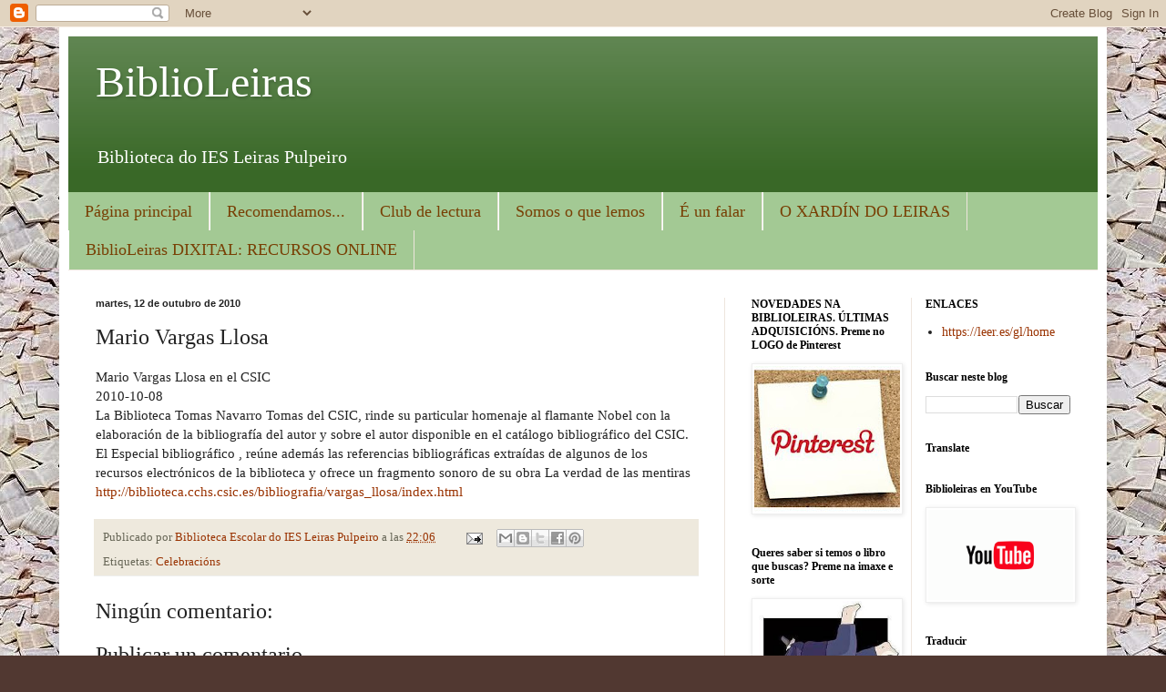

--- FILE ---
content_type: text/html; charset=UTF-8
request_url: http://biblioleiras.blogspot.com/2010/10/mario-vargas-llosa.html
body_size: 24023
content:
<!DOCTYPE html>
<html class='v2' dir='ltr' lang='gl'>
<head>
<link href='https://www.blogger.com/static/v1/widgets/335934321-css_bundle_v2.css' rel='stylesheet' type='text/css'/>
<meta content='width=1100' name='viewport'/>
<meta content='text/html; charset=UTF-8' http-equiv='Content-Type'/>
<meta content='blogger' name='generator'/>
<link href='http://biblioleiras.blogspot.com/favicon.ico' rel='icon' type='image/x-icon'/>
<link href='http://biblioleiras.blogspot.com/2010/10/mario-vargas-llosa.html' rel='canonical'/>
<link rel="alternate" type="application/atom+xml" title="BiblioLeiras - Atom" href="http://biblioleiras.blogspot.com/feeds/posts/default" />
<link rel="alternate" type="application/rss+xml" title="BiblioLeiras - RSS" href="http://biblioleiras.blogspot.com/feeds/posts/default?alt=rss" />
<link rel="service.post" type="application/atom+xml" title="BiblioLeiras - Atom" href="https://www.blogger.com/feeds/3544209541711647655/posts/default" />

<link rel="alternate" type="application/atom+xml" title="BiblioLeiras - Atom" href="http://biblioleiras.blogspot.com/feeds/5394217544888262135/comments/default" />
<!--Can't find substitution for tag [blog.ieCssRetrofitLinks]-->
<meta content='http://biblioleiras.blogspot.com/2010/10/mario-vargas-llosa.html' property='og:url'/>
<meta content='Mario Vargas Llosa' property='og:title'/>
<meta content='Mario Vargas Llosa en el CSIC 2010-10-08 La Biblioteca Tomas Navarro Tomas del CSIC, rinde su particular homenaje al flamante Nobel con la e...' property='og:description'/>
<title>BiblioLeiras: Mario Vargas Llosa</title>
<style id='page-skin-1' type='text/css'><!--
/*
-----------------------------------------------
Blogger Template Style
Name:     Simple
Designer: Blogger
URL:      www.blogger.com
----------------------------------------------- */
/* Content
----------------------------------------------- */
body {
font: normal normal 14px Georgia, Utopia, 'Palatino Linotype', Palatino, serif;
color: #222222;
background: #513831 url(http://1.bp.blogspot.com/-OB6CBoMHtMQ/VILdO0D5cEI/AAAAAAAAJ_c/quJK8W9zpj8/s0/libros_por_suelo_sin_bordes.jpg) repeat scroll top left;
padding: 0 40px 40px 40px;
}
html body .region-inner {
min-width: 0;
max-width: 100%;
width: auto;
}
h2 {
font-size: 22px;
}
a:link {
text-decoration:none;
color: #993200;
}
a:visited {
text-decoration:none;
color: #888888;
}
a:hover {
text-decoration:underline;
color: #ff1800;
}
.body-fauxcolumn-outer .fauxcolumn-inner {
background: transparent none repeat scroll top left;
_background-image: none;
}
.body-fauxcolumn-outer .cap-top {
position: absolute;
z-index: 1;
height: 400px;
width: 100%;
}
.body-fauxcolumn-outer .cap-top .cap-left {
width: 100%;
background: transparent none repeat-x scroll top left;
_background-image: none;
}
.content-outer {
-moz-box-shadow: 0 0 40px rgba(0, 0, 0, .15);
-webkit-box-shadow: 0 0 5px rgba(0, 0, 0, .15);
-goog-ms-box-shadow: 0 0 10px #333333;
box-shadow: 0 0 40px rgba(0, 0, 0, .15);
margin-bottom: 1px;
}
.content-inner {
padding: 10px 10px;
}
.content-inner {
background-color: #ffffff;
}
/* Header
----------------------------------------------- */
.header-outer {
background: #396827 url(http://www.blogblog.com/1kt/simple/gradients_light.png) repeat-x scroll 0 -400px;
_background-image: none;
}
.Header h1 {
font: normal normal 48px Georgia, Utopia, 'Palatino Linotype', Palatino, serif;
color: #ffffff;
text-shadow: 1px 2px 3px rgba(0, 0, 0, .2);
}
.Header h1 a {
color: #ffffff;
}
.Header .description {
font-size: 140%;
color: #ffffff;
}
.header-inner .Header .titlewrapper {
padding: 22px 30px;
}
.header-inner .Header .descriptionwrapper {
padding: 0 30px;
}
/* Tabs
----------------------------------------------- */
.tabs-inner .section:first-child {
border-top: 0 solid #eee5dd;
}
.tabs-inner .section:first-child ul {
margin-top: -0;
border-top: 0 solid #eee5dd;
border-left: 0 solid #eee5dd;
border-right: 0 solid #eee5dd;
}
.tabs-inner .widget ul {
background: #a3c994 none repeat-x scroll 0 -800px;
_background-image: none;
border-bottom: 1px solid #eee5dd;
margin-top: 0;
margin-left: -30px;
margin-right: -30px;
}
.tabs-inner .widget li a {
display: inline-block;
padding: .6em 1em;
font: normal normal 18px Georgia, Utopia, 'Palatino Linotype', Palatino, serif;
color: #783f04;
border-left: 1px solid #ffffff;
border-right: 1px solid #eee5dd;
}
.tabs-inner .widget li:first-child a {
border-left: none;
}
.tabs-inner .widget li.selected a, .tabs-inner .widget li a:hover {
color: #ffffff;
background-color: #396827;
text-decoration: none;
}
/* Columns
----------------------------------------------- */
.main-outer {
border-top: 0 solid #eee5dd;
}
.fauxcolumn-left-outer .fauxcolumn-inner {
border-right: 1px solid #eee5dd;
}
.fauxcolumn-right-outer .fauxcolumn-inner {
border-left: 1px solid #eee5dd;
}
/* Headings
----------------------------------------------- */
div.widget > h2,
div.widget h2.title {
margin: 0 0 1em 0;
font: normal bold 12px Georgia, Utopia, 'Palatino Linotype', Palatino, serif;
color: #000000;
}
/* Widgets
----------------------------------------------- */
.widget .zippy {
color: #999999;
text-shadow: 2px 2px 1px rgba(0, 0, 0, .1);
}
.widget .popular-posts ul {
list-style: none;
}
/* Posts
----------------------------------------------- */
h2.date-header {
font: normal bold 11px Arial, Tahoma, Helvetica, FreeSans, sans-serif;
}
.date-header span {
background-color: transparent;
color: #222222;
padding: inherit;
letter-spacing: inherit;
margin: inherit;
}
.main-inner {
padding-top: 30px;
padding-bottom: 30px;
}
.main-inner .column-center-inner {
padding: 0 15px;
}
.main-inner .column-center-inner .section {
margin: 0 15px;
}
.post {
margin: 0 0 25px 0;
}
h3.post-title, .comments h4 {
font: normal normal 24px Georgia, Utopia, 'Palatino Linotype', Palatino, serif;
margin: .75em 0 0;
}
.post-body {
font-size: 110%;
line-height: 1.4;
position: relative;
}
.post-body img, .post-body .tr-caption-container, .Profile img, .Image img,
.BlogList .item-thumbnail img {
padding: 2px;
background: #ffffff;
border: 1px solid #eeeeee;
-moz-box-shadow: 1px 1px 5px rgba(0, 0, 0, .1);
-webkit-box-shadow: 1px 1px 5px rgba(0, 0, 0, .1);
box-shadow: 1px 1px 5px rgba(0, 0, 0, .1);
}
.post-body img, .post-body .tr-caption-container {
padding: 5px;
}
.post-body .tr-caption-container {
color: #222222;
}
.post-body .tr-caption-container img {
padding: 0;
background: transparent;
border: none;
-moz-box-shadow: 0 0 0 rgba(0, 0, 0, .1);
-webkit-box-shadow: 0 0 0 rgba(0, 0, 0, .1);
box-shadow: 0 0 0 rgba(0, 0, 0, .1);
}
.post-header {
margin: 0 0 1.5em;
line-height: 1.6;
font-size: 90%;
}
.post-footer {
margin: 20px -2px 0;
padding: 5px 10px;
color: #666555;
background-color: #eee9dd;
border-bottom: 1px solid #eeeeee;
line-height: 1.6;
font-size: 90%;
}
#comments .comment-author {
padding-top: 1.5em;
border-top: 1px solid #eee5dd;
background-position: 0 1.5em;
}
#comments .comment-author:first-child {
padding-top: 0;
border-top: none;
}
.avatar-image-container {
margin: .2em 0 0;
}
#comments .avatar-image-container img {
border: 1px solid #eeeeee;
}
/* Comments
----------------------------------------------- */
.comments .comments-content .icon.blog-author {
background-repeat: no-repeat;
background-image: url([data-uri]);
}
.comments .comments-content .loadmore a {
border-top: 1px solid #999999;
border-bottom: 1px solid #999999;
}
.comments .comment-thread.inline-thread {
background-color: #eee9dd;
}
.comments .continue {
border-top: 2px solid #999999;
}
/* Accents
---------------------------------------------- */
.section-columns td.columns-cell {
border-left: 1px solid #eee5dd;
}
.blog-pager {
background: transparent none no-repeat scroll top center;
}
.blog-pager-older-link, .home-link,
.blog-pager-newer-link {
background-color: #ffffff;
padding: 5px;
}
.footer-outer {
border-top: 0 dashed #bbbbbb;
}
/* Mobile
----------------------------------------------- */
body.mobile  {
background-size: auto;
}
.mobile .body-fauxcolumn-outer {
background: transparent none repeat scroll top left;
}
.mobile .body-fauxcolumn-outer .cap-top {
background-size: 100% auto;
}
.mobile .content-outer {
-webkit-box-shadow: 0 0 3px rgba(0, 0, 0, .15);
box-shadow: 0 0 3px rgba(0, 0, 0, .15);
}
.mobile .tabs-inner .widget ul {
margin-left: 0;
margin-right: 0;
}
.mobile .post {
margin: 0;
}
.mobile .main-inner .column-center-inner .section {
margin: 0;
}
.mobile .date-header span {
padding: 0.1em 10px;
margin: 0 -10px;
}
.mobile h3.post-title {
margin: 0;
}
.mobile .blog-pager {
background: transparent none no-repeat scroll top center;
}
.mobile .footer-outer {
border-top: none;
}
.mobile .main-inner, .mobile .footer-inner {
background-color: #ffffff;
}
.mobile-index-contents {
color: #222222;
}
.mobile-link-button {
background-color: #993200;
}
.mobile-link-button a:link, .mobile-link-button a:visited {
color: #ffffff;
}
.mobile .tabs-inner .section:first-child {
border-top: none;
}
.mobile .tabs-inner .PageList .widget-content {
background-color: #396827;
color: #ffffff;
border-top: 1px solid #eee5dd;
border-bottom: 1px solid #eee5dd;
}
.mobile .tabs-inner .PageList .widget-content .pagelist-arrow {
border-left: 1px solid #eee5dd;
}

--></style>
<style id='template-skin-1' type='text/css'><!--
body {
min-width: 1150px;
}
.content-outer, .content-fauxcolumn-outer, .region-inner {
min-width: 1150px;
max-width: 1150px;
_width: 1150px;
}
.main-inner .columns {
padding-left: 0px;
padding-right: 410px;
}
.main-inner .fauxcolumn-center-outer {
left: 0px;
right: 410px;
/* IE6 does not respect left and right together */
_width: expression(this.parentNode.offsetWidth -
parseInt("0px") -
parseInt("410px") + 'px');
}
.main-inner .fauxcolumn-left-outer {
width: 0px;
}
.main-inner .fauxcolumn-right-outer {
width: 410px;
}
.main-inner .column-left-outer {
width: 0px;
right: 100%;
margin-left: -0px;
}
.main-inner .column-right-outer {
width: 410px;
margin-right: -410px;
}
#layout {
min-width: 0;
}
#layout .content-outer {
min-width: 0;
width: 800px;
}
#layout .region-inner {
min-width: 0;
width: auto;
}
body#layout div.add_widget {
padding: 8px;
}
body#layout div.add_widget a {
margin-left: 32px;
}
--></style>
<style>
    body {background-image:url(http\:\/\/1.bp.blogspot.com\/-OB6CBoMHtMQ\/VILdO0D5cEI\/AAAAAAAAJ_c\/quJK8W9zpj8\/s0\/libros_por_suelo_sin_bordes.jpg);}
    
@media (max-width: 200px) { body {background-image:url(http\:\/\/1.bp.blogspot.com\/-OB6CBoMHtMQ\/VILdO0D5cEI\/AAAAAAAAJ_c\/quJK8W9zpj8\/w200\/libros_por_suelo_sin_bordes.jpg);}}
@media (max-width: 400px) and (min-width: 201px) { body {background-image:url(http\:\/\/1.bp.blogspot.com\/-OB6CBoMHtMQ\/VILdO0D5cEI\/AAAAAAAAJ_c\/quJK8W9zpj8\/w400\/libros_por_suelo_sin_bordes.jpg);}}
@media (max-width: 800px) and (min-width: 401px) { body {background-image:url(http\:\/\/1.bp.blogspot.com\/-OB6CBoMHtMQ\/VILdO0D5cEI\/AAAAAAAAJ_c\/quJK8W9zpj8\/w800\/libros_por_suelo_sin_bordes.jpg);}}
@media (max-width: 1200px) and (min-width: 801px) { body {background-image:url(http\:\/\/1.bp.blogspot.com\/-OB6CBoMHtMQ\/VILdO0D5cEI\/AAAAAAAAJ_c\/quJK8W9zpj8\/w1200\/libros_por_suelo_sin_bordes.jpg);}}
/* Last tag covers anything over one higher than the previous max-size cap. */
@media (min-width: 1201px) { body {background-image:url(http\:\/\/1.bp.blogspot.com\/-OB6CBoMHtMQ\/VILdO0D5cEI\/AAAAAAAAJ_c\/quJK8W9zpj8\/w1600\/libros_por_suelo_sin_bordes.jpg);}}
  </style>
<link href='https://www.blogger.com/dyn-css/authorization.css?targetBlogID=3544209541711647655&amp;zx=c0d9fb5b-cb7a-4095-a34e-28d40405c3f1' media='none' onload='if(media!=&#39;all&#39;)media=&#39;all&#39;' rel='stylesheet'/><noscript><link href='https://www.blogger.com/dyn-css/authorization.css?targetBlogID=3544209541711647655&amp;zx=c0d9fb5b-cb7a-4095-a34e-28d40405c3f1' rel='stylesheet'/></noscript>
<meta name='google-adsense-platform-account' content='ca-host-pub-1556223355139109'/>
<meta name='google-adsense-platform-domain' content='blogspot.com'/>

<link rel="stylesheet" href="https://fonts.googleapis.com/css2?display=swap&family=Roboto+Condensed&family=Libre+Baskerville&family=Patrick+Hand&family=Courgette&family=Great+Vibes&family=Parisienne&family=Special+Elite&family=Playball&family=Monoton&family=Homemade+Apple&family=Gentium+Basic&family=Courier+Prime&family=Marck+Script&family=Creepster&family=Bungee&family=Nothing+You+Could+Do&family=Kosugi+Maru&family=Oleo+Script&family=Quantico&family=Bubblegum+Sans&family=Mr+Dafoe&family=Literata&family=Chewy&family=Berkshire+Swash&family=Londrina+Solid&family=Big+Shoulders+Display&family=IM+Fell+English+SC&family=Graduate&family=Overpass+Mono&family=Bungee+Inline&family=Calligraffitti&family=Comic+Neue&family=Podkova&family=Epilogue&family=Petit+Formal+Script&family=Grand+Hotel&family=Love+Ya+Like+A+Sister&family=Marvel&family=Bungee+Shade&family=UnifrakturMaguntia&family=McLaren&family=Grenze+Gotisch&family=Sarpanch&family=Antonio&family=Patrick+Hand+SC&family=Big+Shoulders+Text&family=Amarante&family=Ledger&family=Mountains+of+Christmas&family=Faster+One&family=Montaga&family=Codystar&family=Loved+by+the+King&family=Yusei+Magic&family=Fontdiner+Swanky&family=Coiny&family=Trade+Winds&family=Vampiro+One&family=Notable&family=Dynalight&family=Just+Me+Again+Down+Here&family=Paprika&family=Arial+Black&family=Century+Gothic&family=Uncial+Antiqua&family=Mogra&family=Angkor&family=Crushed&family=Mystery+Quest&family=Kumar+One&family=Nova+Flat&family=Metal+Mania&family=Nosifer&family=Margarine&family=Zen+Dots&family=Arial+Narrow&family=Diplomata+SC&family=Fascinate+Inline"></head>
<body class='loading variant-literate'>
<div class='navbar section' id='navbar' name='Barra de navegación'><div class='widget Navbar' data-version='1' id='Navbar1'><script type="text/javascript">
    function setAttributeOnload(object, attribute, val) {
      if(window.addEventListener) {
        window.addEventListener('load',
          function(){ object[attribute] = val; }, false);
      } else {
        window.attachEvent('onload', function(){ object[attribute] = val; });
      }
    }
  </script>
<div id="navbar-iframe-container"></div>
<script type="text/javascript" src="https://apis.google.com/js/platform.js"></script>
<script type="text/javascript">
      gapi.load("gapi.iframes:gapi.iframes.style.bubble", function() {
        if (gapi.iframes && gapi.iframes.getContext) {
          gapi.iframes.getContext().openChild({
              url: 'https://www.blogger.com/navbar/3544209541711647655?po\x3d5394217544888262135\x26origin\x3dhttp://biblioleiras.blogspot.com',
              where: document.getElementById("navbar-iframe-container"),
              id: "navbar-iframe"
          });
        }
      });
    </script><script type="text/javascript">
(function() {
var script = document.createElement('script');
script.type = 'text/javascript';
script.src = '//pagead2.googlesyndication.com/pagead/js/google_top_exp.js';
var head = document.getElementsByTagName('head')[0];
if (head) {
head.appendChild(script);
}})();
</script>
</div></div>
<div class='body-fauxcolumns'>
<div class='fauxcolumn-outer body-fauxcolumn-outer'>
<div class='cap-top'>
<div class='cap-left'></div>
<div class='cap-right'></div>
</div>
<div class='fauxborder-left'>
<div class='fauxborder-right'></div>
<div class='fauxcolumn-inner'>
</div>
</div>
<div class='cap-bottom'>
<div class='cap-left'></div>
<div class='cap-right'></div>
</div>
</div>
</div>
<div class='content'>
<div class='content-fauxcolumns'>
<div class='fauxcolumn-outer content-fauxcolumn-outer'>
<div class='cap-top'>
<div class='cap-left'></div>
<div class='cap-right'></div>
</div>
<div class='fauxborder-left'>
<div class='fauxborder-right'></div>
<div class='fauxcolumn-inner'>
</div>
</div>
<div class='cap-bottom'>
<div class='cap-left'></div>
<div class='cap-right'></div>
</div>
</div>
</div>
<div class='content-outer'>
<div class='content-cap-top cap-top'>
<div class='cap-left'></div>
<div class='cap-right'></div>
</div>
<div class='fauxborder-left content-fauxborder-left'>
<div class='fauxborder-right content-fauxborder-right'></div>
<div class='content-inner'>
<header>
<div class='header-outer'>
<div class='header-cap-top cap-top'>
<div class='cap-left'></div>
<div class='cap-right'></div>
</div>
<div class='fauxborder-left header-fauxborder-left'>
<div class='fauxborder-right header-fauxborder-right'></div>
<div class='region-inner header-inner'>
<div class='header section' id='header' name='Cabeceira'><div class='widget Header' data-version='1' id='Header1'>
<div id='header-inner'>
<div class='titlewrapper'>
<h1 class='title'>
<a href='http://biblioleiras.blogspot.com/'>
BiblioLeiras
</a>
</h1>
</div>
<div class='descriptionwrapper'>
<p class='description'><span>Biblioteca do IES Leiras Pulpeiro</span></p>
</div>
</div>
</div></div>
</div>
</div>
<div class='header-cap-bottom cap-bottom'>
<div class='cap-left'></div>
<div class='cap-right'></div>
</div>
</div>
</header>
<div class='tabs-outer'>
<div class='tabs-cap-top cap-top'>
<div class='cap-left'></div>
<div class='cap-right'></div>
</div>
<div class='fauxborder-left tabs-fauxborder-left'>
<div class='fauxborder-right tabs-fauxborder-right'></div>
<div class='region-inner tabs-inner'>
<div class='tabs section' id='crosscol' name='Entre columnas'><div class='widget PageList' data-version='1' id='PageList1'>
<div class='widget-content'>
<ul>
<li>
<a href='https://biblioleiras.blogspot.com/'>Página principal</a>
</li>
<li>
<a href='http://biblioleiras.blogspot.com/p/fondos-e-recomendacions.html'>Recomendamos...</a>
</li>
<li>
<a href='http://biblioleiras.blogspot.com/p/club-de-lectura.html'>Club de lectura</a>
</li>
<li>
<a href='http://lecturasacarta.blogspot.com/'>Somos o que lemos</a>
</li>
<li>
<a href='http://e-un-falar.blogspot.com'>É un falar</a>
</li>
<li>
<a href='http://biblioleiras.blogspot.com/p/o-xardin-do-leiras.html'>O XARDÍN DO LEIRAS</a>
</li>
<li>
<a href='http://biblioleiras.blogspot.com/p/biblioleiras-dixital-recursos-online.html'>BiblioLeiras DIXITAL: RECURSOS ONLINE</a>
</li>
</ul>
<div class='clear'></div>
</div>
</div></div>
<div class='tabs no-items section' id='crosscol-overflow' name='Cross-Column 2'></div>
</div>
</div>
<div class='tabs-cap-bottom cap-bottom'>
<div class='cap-left'></div>
<div class='cap-right'></div>
</div>
</div>
<div class='main-outer'>
<div class='main-cap-top cap-top'>
<div class='cap-left'></div>
<div class='cap-right'></div>
</div>
<div class='fauxborder-left main-fauxborder-left'>
<div class='fauxborder-right main-fauxborder-right'></div>
<div class='region-inner main-inner'>
<div class='columns fauxcolumns'>
<div class='fauxcolumn-outer fauxcolumn-center-outer'>
<div class='cap-top'>
<div class='cap-left'></div>
<div class='cap-right'></div>
</div>
<div class='fauxborder-left'>
<div class='fauxborder-right'></div>
<div class='fauxcolumn-inner'>
</div>
</div>
<div class='cap-bottom'>
<div class='cap-left'></div>
<div class='cap-right'></div>
</div>
</div>
<div class='fauxcolumn-outer fauxcolumn-left-outer'>
<div class='cap-top'>
<div class='cap-left'></div>
<div class='cap-right'></div>
</div>
<div class='fauxborder-left'>
<div class='fauxborder-right'></div>
<div class='fauxcolumn-inner'>
</div>
</div>
<div class='cap-bottom'>
<div class='cap-left'></div>
<div class='cap-right'></div>
</div>
</div>
<div class='fauxcolumn-outer fauxcolumn-right-outer'>
<div class='cap-top'>
<div class='cap-left'></div>
<div class='cap-right'></div>
</div>
<div class='fauxborder-left'>
<div class='fauxborder-right'></div>
<div class='fauxcolumn-inner'>
</div>
</div>
<div class='cap-bottom'>
<div class='cap-left'></div>
<div class='cap-right'></div>
</div>
</div>
<!-- corrects IE6 width calculation -->
<div class='columns-inner'>
<div class='column-center-outer'>
<div class='column-center-inner'>
<div class='main section' id='main' name='Principal'><div class='widget Blog' data-version='1' id='Blog1'>
<div class='blog-posts hfeed'>

          <div class="date-outer">
        
<h2 class='date-header'><span>martes, 12 de outubro de 2010</span></h2>

          <div class="date-posts">
        
<div class='post-outer'>
<div class='post hentry uncustomized-post-template' itemprop='blogPost' itemscope='itemscope' itemtype='http://schema.org/BlogPosting'>
<meta content='3544209541711647655' itemprop='blogId'/>
<meta content='5394217544888262135' itemprop='postId'/>
<a name='5394217544888262135'></a>
<h3 class='post-title entry-title' itemprop='name'>
Mario Vargas Llosa
</h3>
<div class='post-header'>
<div class='post-header-line-1'></div>
</div>
<div class='post-body entry-content' id='post-body-5394217544888262135' itemprop='description articleBody'>
Mario Vargas Llosa en el CSIC<br />2010-10-08<br />La Biblioteca Tomas Navarro Tomas del CSIC, rinde su particular homenaje al flamante Nobel con la elaboración de la bibliografía del autor y sobre el autor disponible en el catálogo bibliográfico del CSIC.<br />El Especial bibliográfico , reúne además las referencias bibliográficas extraídas de algunos de los recursos electrónicos de la biblioteca y ofrece un fragmento sonoro de su obra La verdad de las mentiras<a href="http://biblioteca.cchs.csic.es/bibliografia/vargas_llosa/index.html"><br />http://biblioteca.cchs.csic.es/bibliografia/vargas_llosa/index.html</a>
<div style='clear: both;'></div>
</div>
<div class='post-footer'>
<div class='post-footer-line post-footer-line-1'>
<span class='post-author vcard'>
Publicado por
<span class='fn' itemprop='author' itemscope='itemscope' itemtype='http://schema.org/Person'>
<meta content='https://www.blogger.com/profile/13840179813220697048' itemprop='url'/>
<a class='g-profile' href='https://www.blogger.com/profile/13840179813220697048' rel='author' title='author profile'>
<span itemprop='name'>Biblioteca Escolar do IES Leiras Pulpeiro</span>
</a>
</span>
</span>
<span class='post-timestamp'>
a las
<meta content='http://biblioleiras.blogspot.com/2010/10/mario-vargas-llosa.html' itemprop='url'/>
<a class='timestamp-link' href='http://biblioleiras.blogspot.com/2010/10/mario-vargas-llosa.html' rel='bookmark' title='permanent link'><abbr class='published' itemprop='datePublished' title='2010-10-12T22:06:00+02:00'>22:06</abbr></a>
</span>
<span class='post-comment-link'>
</span>
<span class='post-icons'>
<span class='item-action'>
<a href='https://www.blogger.com/email-post/3544209541711647655/5394217544888262135' title='Enviar publicación por correo electrónico'>
<img alt='' class='icon-action' height='13' src='https://resources.blogblog.com/img/icon18_email.gif' width='18'/>
</a>
</span>
<span class='item-control blog-admin pid-556267508'>
<a href='https://www.blogger.com/post-edit.g?blogID=3544209541711647655&postID=5394217544888262135&from=pencil' title='Editar publicación'>
<img alt='' class='icon-action' height='18' src='https://resources.blogblog.com/img/icon18_edit_allbkg.gif' width='18'/>
</a>
</span>
</span>
<div class='post-share-buttons goog-inline-block'>
<a class='goog-inline-block share-button sb-email' href='https://www.blogger.com/share-post.g?blogID=3544209541711647655&postID=5394217544888262135&target=email' target='_blank' title='Enviar por correo electrónico'><span class='share-button-link-text'>Enviar por correo electrónico</span></a><a class='goog-inline-block share-button sb-blog' href='https://www.blogger.com/share-post.g?blogID=3544209541711647655&postID=5394217544888262135&target=blog' onclick='window.open(this.href, "_blank", "height=270,width=475"); return false;' target='_blank' title='BlogThis!'><span class='share-button-link-text'>BlogThis!</span></a><a class='goog-inline-block share-button sb-twitter' href='https://www.blogger.com/share-post.g?blogID=3544209541711647655&postID=5394217544888262135&target=twitter' target='_blank' title='Compartir en X'><span class='share-button-link-text'>Compartir en X</span></a><a class='goog-inline-block share-button sb-facebook' href='https://www.blogger.com/share-post.g?blogID=3544209541711647655&postID=5394217544888262135&target=facebook' onclick='window.open(this.href, "_blank", "height=430,width=640"); return false;' target='_blank' title='Compartir en Facebook'><span class='share-button-link-text'>Compartir en Facebook</span></a><a class='goog-inline-block share-button sb-pinterest' href='https://www.blogger.com/share-post.g?blogID=3544209541711647655&postID=5394217544888262135&target=pinterest' target='_blank' title='Compartir en Pinterest'><span class='share-button-link-text'>Compartir en Pinterest</span></a>
</div>
</div>
<div class='post-footer-line post-footer-line-2'>
<span class='post-labels'>
Etiquetas:
<a href='http://biblioleiras.blogspot.com/search/label/Celebraci%C3%B3ns' rel='tag'>Celebracións</a>
</span>
</div>
<div class='post-footer-line post-footer-line-3'>
<span class='post-location'>
</span>
</div>
</div>
</div>
<div class='comments' id='comments'>
<a name='comments'></a>
<h4>Ningún comentario:</h4>
<div id='Blog1_comments-block-wrapper'>
<dl class='avatar-comment-indent' id='comments-block'>
</dl>
</div>
<p class='comment-footer'>
<div class='comment-form'>
<a name='comment-form'></a>
<h4 id='comment-post-message'>Publicar un comentario</h4>
<p>
</p>
<a href='https://www.blogger.com/comment/frame/3544209541711647655?po=5394217544888262135&hl=gl&saa=85391&origin=http://biblioleiras.blogspot.com' id='comment-editor-src'></a>
<iframe allowtransparency='true' class='blogger-iframe-colorize blogger-comment-from-post' frameborder='0' height='410px' id='comment-editor' name='comment-editor' src='' width='100%'></iframe>
<script src='https://www.blogger.com/static/v1/jsbin/2830521187-comment_from_post_iframe.js' type='text/javascript'></script>
<script type='text/javascript'>
      BLOG_CMT_createIframe('https://www.blogger.com/rpc_relay.html');
    </script>
</div>
</p>
</div>
</div>

        </div></div>
      
</div>
<div class='blog-pager' id='blog-pager'>
<span id='blog-pager-newer-link'>
<a class='blog-pager-newer-link' href='http://biblioleiras.blogspot.com/2010/10/lembrando-saramago.html' id='Blog1_blog-pager-newer-link' title='Publicación máis recente'>Publicación máis recente</a>
</span>
<span id='blog-pager-older-link'>
<a class='blog-pager-older-link' href='http://biblioleiras.blogspot.com/2010/10/los-derechos-del-lector.html' id='Blog1_blog-pager-older-link' title='Publicación máis antiga'>Publicación máis antiga</a>
</span>
<a class='home-link' href='http://biblioleiras.blogspot.com/'>Inicio</a>
</div>
<div class='clear'></div>
<div class='post-feeds'>
<div class='feed-links'>
Subscribirse a:
<a class='feed-link' href='http://biblioleiras.blogspot.com/feeds/5394217544888262135/comments/default' target='_blank' type='application/atom+xml'>Publicar comentarios (Atom)</a>
</div>
</div>
</div></div>
</div>
</div>
<div class='column-left-outer'>
<div class='column-left-inner'>
<aside>
</aside>
</div>
</div>
<div class='column-right-outer'>
<div class='column-right-inner'>
<aside>
<div class='sidebar no-items section' id='sidebar-right-1'></div>
<table border='0' cellpadding='0' cellspacing='0' class='section-columns columns-2'>
<tbody>
<tr>
<td class='first columns-cell'>
<div class='sidebar section' id='sidebar-right-2-1'><div class='widget Image' data-version='1' id='Image5'>
<h2>NOVEDADES NA BIBLIOLEIRAS. ÚLTIMAS ADQUISICIÓNS. Preme no LOGO de Pinterest</h2>
<div class='widget-content'>
<a href='https://www.pinterest.es/biblioleiras/'>
<img alt='NOVEDADES NA BIBLIOLEIRAS. ÚLTIMAS ADQUISICIÓNS. Preme no LOGO de Pinterest' height='160' id='Image5_img' src='https://blogger.googleusercontent.com/img/b/R29vZ2xl/AVvXsEjN2WTrqbjHtr9BMuyRiIB8IkaklOKNDiKxESb1FvT6pmbnzXg4bykYQhY4LXJqaTVJULec_qKI9vHUaeS2dZH96Z_qi1C8ew1S_yo1egO-i-mPESlfp5I0obLGU27uhtSJGwExtAmz8BY/s160/PINTEREST.jpg' width='160'/>
</a>
<br/>
</div>
<div class='clear'></div>
</div><div class='widget Image' data-version='1' id='Image6'>
<h2>Queres saber si temos o libro que buscas? Preme na imaxe e sorte</h2>
<div class='widget-content'>
<a href='http://www.opacmeiga.rbgalicia.org/BuscaAvanzada.aspx?CodigoBiblioteca=LED039'>
<img alt='Queres saber si temos o libro que buscas? Preme na imaxe e sorte' height='159' id='Image6_img' src='https://blogger.googleusercontent.com/img/b/R29vZ2xl/AVvXsEjLUQrAY_1McQUYOcEjwP_DIKUMQoIavNJlFnysxWPKkysqIWEzJe9GwXsFW3MfTrK3AHu3yByVhXNjG2yj4CGj9aYdQ68MaDP3g6a4JtD-qZDeYceTW1r-I-6XM9UTdPVCywyWfSqEqcg/s1600/meiga.jpg' width='160'/>
</a>
<br/>
</div>
<div class='clear'></div>
</div><div class='widget Image' data-version='1' id='Image9'>
<h2>SPEAK UP</h2>
<div class='widget-content'>
<a href='http://bibliotecacefirevalencia.blogspot.com/search?q=SPEAK+UP&max-results=20&by-date=true'>
<img alt='SPEAK UP' height='78' id='Image9_img' src='https://blogger.googleusercontent.com/img/b/R29vZ2xl/AVvXsEi7_DWJRvCYwJp4h6odzy06rqSghL_t1CaEG7pSHIbciF3w2i_Xt4XE97uqyf50zFIzhKoHPuQ1t7rVmqKObcKKw6n4QCXKQSWKesyxcQZiaU1pRE9vTehc01IoIgG27BlTftjzKeK8q5w/s160/SPEAK+UP.png' width='160'/>
</a>
<br/>
</div>
<div class='clear'></div>
</div><div class='widget Image' data-version='1' id='Image4'>
<h2>Bibliotecas escolares de Galicia</h2>
<div class='widget-content'>
<a href='http://www.edu.xunta.es/biblioteca/blog/'>
<img alt='Bibliotecas escolares de Galicia' height='287' id='Image4_img' src='https://blogger.googleusercontent.com/img/b/R29vZ2xl/AVvXsEivTXTc3dzYiR5syqEsKYaDDRzATqqoeEolWQk_LOskM8aTiMfn6j9QLqrrPaPOLk-Ahte8YQ__OmAMBgeho31s9d1N8OYZuk9IdfFqUFgBqwBVTQA2cGa_cpvqgo3bVIq4iZjsedkdkcs/s287/BE_web_transp_150.png' width='150'/>
</a>
<br/>
</div>
<div class='clear'></div>
</div><div class='widget Image' data-version='1' id='Image2'>
<h2>Sitio web</h2>
<div class='widget-content'>
<a href='http://www.edu.xunta.gal/centros/iesleiraspulpeiro'>
<img alt='Sitio web' height='124' id='Image2_img' src='https://blogger.googleusercontent.com/img/b/R29vZ2xl/AVvXsEg5jXtLhcHJ101kPWC1Xvx7X1OOmHRdHOFykT5ajOu8Kz1ReJYFIa-Fey1lEBjZl2n7E7HX2pOsj3J4r3WZOIO9Y-OLcsnnXF4kKR5oWeQpigCw4dNAZ4uMHRYP12dXeOAp5uoTKZJdmww/s160/logo_ies_color.jpg' width='160'/>
</a>
<br/>
</div>
<div class='clear'></div>
</div><div class='widget LinkList' data-version='1' id='LinkList6'>
<div class='widget-content'>
<ul>
<li><a href='http://www.edu.xunta.gal/centros/iesleiraspulpeiro'>Web</a></li>
<li><a href='http://www.edu.xunta.gal/centros/iesleiraspulpeiro/aulavirtual'>Aula virtual</a></li>
</ul>
<div class='clear'></div>
</div>
</div><div class='widget Image' data-version='1' id='Image1'>
<h2>SOMOS O QUE LEMOS</h2>
<div class='widget-content'>
<a href='http://lecturasacarta.blogspot.com'>
<img alt='SOMOS O QUE LEMOS' height='23' id='Image1_img' src='https://blogger.googleusercontent.com/img/b/R29vZ2xl/AVvXsEjgJcu4jbAzGf75SOqA7NGAbcTteWI3IIlCc7inwLiPXAZty6AP-Dr4S3KQLoCEVrzcudWgFfP_vsuc_HzsTUxOpVyZOhuSXFoZ3xP-2i9UJypqPVIPHmTWnO6meHeaLlzydcKddbJsCuc/s160/somosoquelemos.png' width='160'/>
</a>
<br/>
</div>
<div class='clear'></div>
</div><div class='widget Image' data-version='1' id='Image7'>
<h2>E ti?</h2>
<div class='widget-content'>
<img alt='E ti?' height='111' id='Image7_img' src='https://blogger.googleusercontent.com/img/b/R29vZ2xl/AVvXsEjHMW5A-QAjlCR1HCcxXp-atRF3eC_V_CBf0n4VeSHBa2HWVim2KJUSgtUjHGKRPNWoSNQWJ2LrWAKW9pU0Y9TNoVmA0IIRbu7buQmm_3CzN-dhCNgeYKtpyTfG7PR0s_NJ2JGQ57HORz8/s160/forges_leer.jpg' width='160'/>
<br/>
</div>
<div class='clear'></div>
</div><div class='widget LinkList' data-version='1' id='LinkList3'>
<h2>Bibliotecas</h2>
<div class='widget-content'>
<ul>
<li><a href='http://leer.es/'>Leer.es</a></li>
<li><a href='http://www.yosoyleeder.org/index.html'>Yo soy LEEDER</a></li>
<li><a href='http://bibliopublicalugo.blogspot.com/'>Biblioteca Nodal de Lugo</a></li>
<li><a href='http://www.rbgalicia.org/index.php?subApartado=55&idE=11'>Rede de Bibliotecas de Galicia</a></li>
<li><a href='http://es.childrenslibrary.org/'>Biblioteca digital internacional para niños</a></li>
<li><a href='http://www.juntadeandalucia.es/averroes/intelhorce/bibliote/cdu/cdupringuia.htm'>Enlaces interesantes (por CDU)</a></li>
<li><a href='http://www.alfared.org/'>Foro RED: alfabetización informacional</a></li>
<li><a href='http://www.slideboom.com/presentations/344676/BIBLIOTECA'>BIBLIOTECA</a></li>
</ul>
<div class='clear'></div>
</div>
</div><div class='widget Image' data-version='1' id='Image3'>
<h2>Biblioteca Dixital Mundial</h2>
<div class='widget-content'>
<a href='http://www.wdl.org/es/'>
<img alt='Biblioteca Dixital Mundial' height='141' id='Image3_img' src='https://blogger.googleusercontent.com/img/b/R29vZ2xl/AVvXsEiwIxvocjgzrEpaeMSqBE2v18ycA9JISJ5u904bI_j3tAgGwbLjiRn2RSuRChkl2m8CNmM7T0fw4Pac11-UXyj7iZHWtJ8PBxzNFPi74k9ZWL30hFbvj_WOl1FXpnbFJwpdz00kmZjjxVg/s160/Biblioteca+Virtual.jpg' width='160'/>
</a>
<br/>
</div>
<div class='clear'></div>
</div><div class='widget LinkList' data-version='1' id='LinkList2'>
<h2>BIBLIOTECAS ESCOLARES DE GALICIA</h2>
<div class='widget-content'>
<ul>
<li><a href='http://www.edu.xunta.es/biblioteca/blog/'>Bibliotecas escolares de Galicia</a></li>
<li><a href='http://redelectura.blogspot.com/'>Rede Lectura</a></li>
<li><a href='http://bega-horadeler.blogspot.com/'>Hora de ler</a></li>
<li><a href='http://librosaeito.blogspot.com/'>Libros a eito</a></li>
<li><a href='http://lerenmancomun.blogspot.com/'>Ler en mancomún</a></li>
</ul>
<div class='clear'></div>
</div>
</div><div class='widget LinkList' data-version='1' id='LinkList1'>
<h2>Noutros centros...</h2>
<div class='widget-content'>
<ul>
<li><a href='http://bibliocabe.blogspot.com/'>Bibliocabe</a></li>
<li><a href='http://bibliotecaiesxoanmontes.blogspot.com/'>O Sorriso da Muralla</a></li>
<li><a href='http://bibliotecamarinas.blogspot.com/'>As Mariñas</a></li>
<li><a href='http://biblioweb.blogspot.com/'>A Nosa Biblioteca</a></li>
<li><a href='http://pedradaaguia.blogspot.com/'>Vilán</a></li>
<li><a href='http://arslegendi-abania.blogspot.com/'>Ars Legendi</a></li>
<li><a href='http://biblioboveda.blogspot.com/'>Biblioteca IES Alexandre Bóveda</a></li>
<li><a href='http://ceipsanxoanbecerrea.blogspot.com/'>Andel</a></li>
<li><a href='http://blogfesquio.blogspot.com/'>BlogFesquío</a></li>
<li><a href='http://bibliofernandoblanco.blogspot.com/'>BiblioFernandoBlanco</a></li>
</ul>
<div class='clear'></div>
</div>
</div><div class='widget HTML' data-version='1' id='HTML2'>
<div class='widget-content'>
<a href="http://creativecommons.org/licenses/by-nc-nd/2.5/es/" rel="license">
<img alt="Creative Commons License" style="border-width:0" src="http://i.creativecommons.org/l/by-nc-nd/2.5/es/88x31.png"/>
</a>
<br/>Esta obra está bajo una 
<a href="http://creativecommons.org/licenses/by-nc-nd/2.5/es/" rel="license">licencia de Creative Commons</a>.
</div>
<div class='clear'></div>
</div><div class='widget Feed' data-version='1' id='Feed1'>
<h2>BIBLIOLEIRAS</h2>
<div class='widget-content' id='Feed1_feedItemListDisplay'>
<span style='filter: alpha(25); opacity: 0.25;'>
<a href='http://biblioleiras.blogspot.com/feeds/posts/default'>Cargando...</a>
</span>
</div>
<div class='clear'></div>
</div><div class='widget Feed' data-version='1' id='Feed2'>
<h2>BIBLIOLEIRAS</h2>
<div class='widget-content' id='Feed2_feedItemListDisplay'>
<span style='filter: alpha(25); opacity: 0.25;'>
<a href='http://biblioleiras.blogspot.com/feeds/posts/default'>Cargando...</a>
</span>
</div>
<div class='clear'></div>
</div></div>
</td>
<td class='columns-cell'>
<div class='sidebar section' id='sidebar-right-2-2'><div class='widget LinkList' data-version='1' id='LinkList5'>
<h2>ENLACES</h2>
<div class='widget-content'>
<ul>
<li><a href='https://'>https://leer.es/gl/home</a></li>
</ul>
<div class='clear'></div>
</div>
</div><div class='widget BlogSearch' data-version='1' id='BlogSearch1'>
<h2 class='title'>Buscar neste blog</h2>
<div class='widget-content'>
<div id='BlogSearch1_form'>
<form action='http://biblioleiras.blogspot.com/search' class='gsc-search-box' target='_top'>
<table cellpadding='0' cellspacing='0' class='gsc-search-box'>
<tbody>
<tr>
<td class='gsc-input'>
<input autocomplete='off' class='gsc-input' name='q' size='10' title='search' type='text' value=''/>
</td>
<td class='gsc-search-button'>
<input class='gsc-search-button' title='search' type='submit' value='Buscar'/>
</td>
</tr>
</tbody>
</table>
</form>
</div>
</div>
<div class='clear'></div>
</div><div class='widget Translate' data-version='1' id='Translate1'>
<h2 class='title'>Translate</h2>
<div id='google_translate_element'></div>
<script>
    function googleTranslateElementInit() {
      new google.translate.TranslateElement({
        pageLanguage: 'gl',
        autoDisplay: 'true',
        layout: google.translate.TranslateElement.InlineLayout.SIMPLE
      }, 'google_translate_element');
    }
  </script>
<script src='//translate.google.com/translate_a/element.js?cb=googleTranslateElementInit'></script>
<div class='clear'></div>
</div><div class='widget Image' data-version='1' id='Image8'>
<h2>Biblioleiras en YouTube</h2>
<div class='widget-content'>
<a href='https://www.youtube.com/channel/UCErKWgmUZSvUYok_yasYpDQ?view_as=subscriber'>
<img alt='Biblioleiras en YouTube' height='100' id='Image8_img' src='https://blogger.googleusercontent.com/img/b/R29vZ2xl/AVvXsEhswsL1XC0MHLLdymbMwOjBL28TcQgSlFczlTHvrjwaEVhecS5kk486vZDPZncjmRHDXUOaACGPU58oCN7a4dnhJwDH804ZeGfDDkKvyiDmRalhSBHPBYKwEJs3rVBGQyRToQ5-boGefq8/s1600/YTLogo_old_new_animation.gif' width='160'/>
</a>
<br/>
</div>
<div class='clear'></div>
</div><div class='widget LinkList' data-version='1' id='LinkList4'>
<h2>Traducir</h2>
<div class='widget-content'>
<ul>
<li><a href='http://sli.uvigo.es/tradutor/navegador.php?marcar=&direccion=es-gl&inurl=http://biblioleiras.blogspot.com'>Español > Galego</a></li>
<li><a href='http://sli.uvigo.es/tradutor/navegador.php?marcar=&direccion=gl-es&inurl=http://biblioleiras.blogspot.com'>Galego > Español</a></li>
</ul>
<div class='clear'></div>
</div>
</div><div class='widget Subscribe' data-version='1' id='Subscribe1'>
<div style='white-space:nowrap'>
<h2 class='title'>Subscríbete</h2>
<div class='widget-content'>
<div class='subscribe-wrapper subscribe-type-POST'>
<div class='subscribe expanded subscribe-type-POST' id='SW_READER_LIST_Subscribe1POST' style='display:none;'>
<div class='top'>
<span class='inner' onclick='return(_SW_toggleReaderList(event, "Subscribe1POST"));'>
<img class='subscribe-dropdown-arrow' src='https://resources.blogblog.com/img/widgets/arrow_dropdown.gif'/>
<img align='absmiddle' alt='' border='0' class='feed-icon' src='https://resources.blogblog.com/img/icon_feed12.png'/>
Publicacións
</span>
<div class='feed-reader-links'>
<a class='feed-reader-link' href='https://www.netvibes.com/subscribe.php?url=http%3A%2F%2Fbiblioleiras.blogspot.com%2Ffeeds%2Fposts%2Fdefault' target='_blank'>
<img src='https://resources.blogblog.com/img/widgets/subscribe-netvibes.png'/>
</a>
<a class='feed-reader-link' href='https://add.my.yahoo.com/content?url=http%3A%2F%2Fbiblioleiras.blogspot.com%2Ffeeds%2Fposts%2Fdefault' target='_blank'>
<img src='https://resources.blogblog.com/img/widgets/subscribe-yahoo.png'/>
</a>
<a class='feed-reader-link' href='http://biblioleiras.blogspot.com/feeds/posts/default' target='_blank'>
<img align='absmiddle' class='feed-icon' src='https://resources.blogblog.com/img/icon_feed12.png'/>
                  Atom
                </a>
</div>
</div>
<div class='bottom'></div>
</div>
<div class='subscribe' id='SW_READER_LIST_CLOSED_Subscribe1POST' onclick='return(_SW_toggleReaderList(event, "Subscribe1POST"));'>
<div class='top'>
<span class='inner'>
<img class='subscribe-dropdown-arrow' src='https://resources.blogblog.com/img/widgets/arrow_dropdown.gif'/>
<span onclick='return(_SW_toggleReaderList(event, "Subscribe1POST"));'>
<img align='absmiddle' alt='' border='0' class='feed-icon' src='https://resources.blogblog.com/img/icon_feed12.png'/>
Publicacións
</span>
</span>
</div>
<div class='bottom'></div>
</div>
</div>
<div class='subscribe-wrapper subscribe-type-PER_POST'>
<div class='subscribe expanded subscribe-type-PER_POST' id='SW_READER_LIST_Subscribe1PER_POST' style='display:none;'>
<div class='top'>
<span class='inner' onclick='return(_SW_toggleReaderList(event, "Subscribe1PER_POST"));'>
<img class='subscribe-dropdown-arrow' src='https://resources.blogblog.com/img/widgets/arrow_dropdown.gif'/>
<img align='absmiddle' alt='' border='0' class='feed-icon' src='https://resources.blogblog.com/img/icon_feed12.png'/>
Comentarios
</span>
<div class='feed-reader-links'>
<a class='feed-reader-link' href='https://www.netvibes.com/subscribe.php?url=http%3A%2F%2Fbiblioleiras.blogspot.com%2Ffeeds%2F5394217544888262135%2Fcomments%2Fdefault' target='_blank'>
<img src='https://resources.blogblog.com/img/widgets/subscribe-netvibes.png'/>
</a>
<a class='feed-reader-link' href='https://add.my.yahoo.com/content?url=http%3A%2F%2Fbiblioleiras.blogspot.com%2Ffeeds%2F5394217544888262135%2Fcomments%2Fdefault' target='_blank'>
<img src='https://resources.blogblog.com/img/widgets/subscribe-yahoo.png'/>
</a>
<a class='feed-reader-link' href='http://biblioleiras.blogspot.com/feeds/5394217544888262135/comments/default' target='_blank'>
<img align='absmiddle' class='feed-icon' src='https://resources.blogblog.com/img/icon_feed12.png'/>
                  Atom
                </a>
</div>
</div>
<div class='bottom'></div>
</div>
<div class='subscribe' id='SW_READER_LIST_CLOSED_Subscribe1PER_POST' onclick='return(_SW_toggleReaderList(event, "Subscribe1PER_POST"));'>
<div class='top'>
<span class='inner'>
<img class='subscribe-dropdown-arrow' src='https://resources.blogblog.com/img/widgets/arrow_dropdown.gif'/>
<span onclick='return(_SW_toggleReaderList(event, "Subscribe1PER_POST"));'>
<img align='absmiddle' alt='' border='0' class='feed-icon' src='https://resources.blogblog.com/img/icon_feed12.png'/>
Comentarios
</span>
</span>
</div>
<div class='bottom'></div>
</div>
</div>
<div style='clear:both'></div>
</div>
</div>
<div class='clear'></div>
</div><div class='widget BlogArchive' data-version='1' id='BlogArchive1'>
<h2>Arquivo do blog</h2>
<div class='widget-content'>
<div id='ArchiveList'>
<div id='BlogArchive1_ArchiveList'>
<ul class='hierarchy'>
<li class='archivedate collapsed'>
<a class='toggle' href='javascript:void(0)'>
<span class='zippy'>

        &#9658;&#160;
      
</span>
</a>
<a class='post-count-link' href='http://biblioleiras.blogspot.com/2025/'>
2025
</a>
<span class='post-count' dir='ltr'>(8)</span>
<ul class='hierarchy'>
<li class='archivedate collapsed'>
<a class='toggle' href='javascript:void(0)'>
<span class='zippy'>

        &#9658;&#160;
      
</span>
</a>
<a class='post-count-link' href='http://biblioleiras.blogspot.com/2025/06/'>
xuño
</a>
<span class='post-count' dir='ltr'>(2)</span>
</li>
</ul>
<ul class='hierarchy'>
<li class='archivedate collapsed'>
<a class='toggle' href='javascript:void(0)'>
<span class='zippy'>

        &#9658;&#160;
      
</span>
</a>
<a class='post-count-link' href='http://biblioleiras.blogspot.com/2025/04/'>
abril
</a>
<span class='post-count' dir='ltr'>(2)</span>
</li>
</ul>
<ul class='hierarchy'>
<li class='archivedate collapsed'>
<a class='toggle' href='javascript:void(0)'>
<span class='zippy'>

        &#9658;&#160;
      
</span>
</a>
<a class='post-count-link' href='http://biblioleiras.blogspot.com/2025/03/'>
marzo
</a>
<span class='post-count' dir='ltr'>(1)</span>
</li>
</ul>
<ul class='hierarchy'>
<li class='archivedate collapsed'>
<a class='toggle' href='javascript:void(0)'>
<span class='zippy'>

        &#9658;&#160;
      
</span>
</a>
<a class='post-count-link' href='http://biblioleiras.blogspot.com/2025/02/'>
febreiro
</a>
<span class='post-count' dir='ltr'>(1)</span>
</li>
</ul>
<ul class='hierarchy'>
<li class='archivedate collapsed'>
<a class='toggle' href='javascript:void(0)'>
<span class='zippy'>

        &#9658;&#160;
      
</span>
</a>
<a class='post-count-link' href='http://biblioleiras.blogspot.com/2025/01/'>
xaneiro
</a>
<span class='post-count' dir='ltr'>(2)</span>
</li>
</ul>
</li>
</ul>
<ul class='hierarchy'>
<li class='archivedate collapsed'>
<a class='toggle' href='javascript:void(0)'>
<span class='zippy'>

        &#9658;&#160;
      
</span>
</a>
<a class='post-count-link' href='http://biblioleiras.blogspot.com/2024/'>
2024
</a>
<span class='post-count' dir='ltr'>(7)</span>
<ul class='hierarchy'>
<li class='archivedate collapsed'>
<a class='toggle' href='javascript:void(0)'>
<span class='zippy'>

        &#9658;&#160;
      
</span>
</a>
<a class='post-count-link' href='http://biblioleiras.blogspot.com/2024/12/'>
decembro
</a>
<span class='post-count' dir='ltr'>(2)</span>
</li>
</ul>
<ul class='hierarchy'>
<li class='archivedate collapsed'>
<a class='toggle' href='javascript:void(0)'>
<span class='zippy'>

        &#9658;&#160;
      
</span>
</a>
<a class='post-count-link' href='http://biblioleiras.blogspot.com/2024/11/'>
novembro
</a>
<span class='post-count' dir='ltr'>(3)</span>
</li>
</ul>
<ul class='hierarchy'>
<li class='archivedate collapsed'>
<a class='toggle' href='javascript:void(0)'>
<span class='zippy'>

        &#9658;&#160;
      
</span>
</a>
<a class='post-count-link' href='http://biblioleiras.blogspot.com/2024/10/'>
outubro
</a>
<span class='post-count' dir='ltr'>(2)</span>
</li>
</ul>
</li>
</ul>
<ul class='hierarchy'>
<li class='archivedate collapsed'>
<a class='toggle' href='javascript:void(0)'>
<span class='zippy'>

        &#9658;&#160;
      
</span>
</a>
<a class='post-count-link' href='http://biblioleiras.blogspot.com/2023/'>
2023
</a>
<span class='post-count' dir='ltr'>(7)</span>
<ul class='hierarchy'>
<li class='archivedate collapsed'>
<a class='toggle' href='javascript:void(0)'>
<span class='zippy'>

        &#9658;&#160;
      
</span>
</a>
<a class='post-count-link' href='http://biblioleiras.blogspot.com/2023/06/'>
xuño
</a>
<span class='post-count' dir='ltr'>(1)</span>
</li>
</ul>
<ul class='hierarchy'>
<li class='archivedate collapsed'>
<a class='toggle' href='javascript:void(0)'>
<span class='zippy'>

        &#9658;&#160;
      
</span>
</a>
<a class='post-count-link' href='http://biblioleiras.blogspot.com/2023/05/'>
maio
</a>
<span class='post-count' dir='ltr'>(2)</span>
</li>
</ul>
<ul class='hierarchy'>
<li class='archivedate collapsed'>
<a class='toggle' href='javascript:void(0)'>
<span class='zippy'>

        &#9658;&#160;
      
</span>
</a>
<a class='post-count-link' href='http://biblioleiras.blogspot.com/2023/04/'>
abril
</a>
<span class='post-count' dir='ltr'>(1)</span>
</li>
</ul>
<ul class='hierarchy'>
<li class='archivedate collapsed'>
<a class='toggle' href='javascript:void(0)'>
<span class='zippy'>

        &#9658;&#160;
      
</span>
</a>
<a class='post-count-link' href='http://biblioleiras.blogspot.com/2023/03/'>
marzo
</a>
<span class='post-count' dir='ltr'>(1)</span>
</li>
</ul>
<ul class='hierarchy'>
<li class='archivedate collapsed'>
<a class='toggle' href='javascript:void(0)'>
<span class='zippy'>

        &#9658;&#160;
      
</span>
</a>
<a class='post-count-link' href='http://biblioleiras.blogspot.com/2023/02/'>
febreiro
</a>
<span class='post-count' dir='ltr'>(1)</span>
</li>
</ul>
<ul class='hierarchy'>
<li class='archivedate collapsed'>
<a class='toggle' href='javascript:void(0)'>
<span class='zippy'>

        &#9658;&#160;
      
</span>
</a>
<a class='post-count-link' href='http://biblioleiras.blogspot.com/2023/01/'>
xaneiro
</a>
<span class='post-count' dir='ltr'>(1)</span>
</li>
</ul>
</li>
</ul>
<ul class='hierarchy'>
<li class='archivedate collapsed'>
<a class='toggle' href='javascript:void(0)'>
<span class='zippy'>

        &#9658;&#160;
      
</span>
</a>
<a class='post-count-link' href='http://biblioleiras.blogspot.com/2022/'>
2022
</a>
<span class='post-count' dir='ltr'>(26)</span>
<ul class='hierarchy'>
<li class='archivedate collapsed'>
<a class='toggle' href='javascript:void(0)'>
<span class='zippy'>

        &#9658;&#160;
      
</span>
</a>
<a class='post-count-link' href='http://biblioleiras.blogspot.com/2022/12/'>
decembro
</a>
<span class='post-count' dir='ltr'>(2)</span>
</li>
</ul>
<ul class='hierarchy'>
<li class='archivedate collapsed'>
<a class='toggle' href='javascript:void(0)'>
<span class='zippy'>

        &#9658;&#160;
      
</span>
</a>
<a class='post-count-link' href='http://biblioleiras.blogspot.com/2022/11/'>
novembro
</a>
<span class='post-count' dir='ltr'>(1)</span>
</li>
</ul>
<ul class='hierarchy'>
<li class='archivedate collapsed'>
<a class='toggle' href='javascript:void(0)'>
<span class='zippy'>

        &#9658;&#160;
      
</span>
</a>
<a class='post-count-link' href='http://biblioleiras.blogspot.com/2022/10/'>
outubro
</a>
<span class='post-count' dir='ltr'>(5)</span>
</li>
</ul>
<ul class='hierarchy'>
<li class='archivedate collapsed'>
<a class='toggle' href='javascript:void(0)'>
<span class='zippy'>

        &#9658;&#160;
      
</span>
</a>
<a class='post-count-link' href='http://biblioleiras.blogspot.com/2022/09/'>
setembro
</a>
<span class='post-count' dir='ltr'>(1)</span>
</li>
</ul>
<ul class='hierarchy'>
<li class='archivedate collapsed'>
<a class='toggle' href='javascript:void(0)'>
<span class='zippy'>

        &#9658;&#160;
      
</span>
</a>
<a class='post-count-link' href='http://biblioleiras.blogspot.com/2022/06/'>
xuño
</a>
<span class='post-count' dir='ltr'>(7)</span>
</li>
</ul>
<ul class='hierarchy'>
<li class='archivedate collapsed'>
<a class='toggle' href='javascript:void(0)'>
<span class='zippy'>

        &#9658;&#160;
      
</span>
</a>
<a class='post-count-link' href='http://biblioleiras.blogspot.com/2022/05/'>
maio
</a>
<span class='post-count' dir='ltr'>(4)</span>
</li>
</ul>
<ul class='hierarchy'>
<li class='archivedate collapsed'>
<a class='toggle' href='javascript:void(0)'>
<span class='zippy'>

        &#9658;&#160;
      
</span>
</a>
<a class='post-count-link' href='http://biblioleiras.blogspot.com/2022/04/'>
abril
</a>
<span class='post-count' dir='ltr'>(2)</span>
</li>
</ul>
<ul class='hierarchy'>
<li class='archivedate collapsed'>
<a class='toggle' href='javascript:void(0)'>
<span class='zippy'>

        &#9658;&#160;
      
</span>
</a>
<a class='post-count-link' href='http://biblioleiras.blogspot.com/2022/03/'>
marzo
</a>
<span class='post-count' dir='ltr'>(2)</span>
</li>
</ul>
<ul class='hierarchy'>
<li class='archivedate collapsed'>
<a class='toggle' href='javascript:void(0)'>
<span class='zippy'>

        &#9658;&#160;
      
</span>
</a>
<a class='post-count-link' href='http://biblioleiras.blogspot.com/2022/02/'>
febreiro
</a>
<span class='post-count' dir='ltr'>(2)</span>
</li>
</ul>
</li>
</ul>
<ul class='hierarchy'>
<li class='archivedate collapsed'>
<a class='toggle' href='javascript:void(0)'>
<span class='zippy'>

        &#9658;&#160;
      
</span>
</a>
<a class='post-count-link' href='http://biblioleiras.blogspot.com/2021/'>
2021
</a>
<span class='post-count' dir='ltr'>(30)</span>
<ul class='hierarchy'>
<li class='archivedate collapsed'>
<a class='toggle' href='javascript:void(0)'>
<span class='zippy'>

        &#9658;&#160;
      
</span>
</a>
<a class='post-count-link' href='http://biblioleiras.blogspot.com/2021/12/'>
decembro
</a>
<span class='post-count' dir='ltr'>(3)</span>
</li>
</ul>
<ul class='hierarchy'>
<li class='archivedate collapsed'>
<a class='toggle' href='javascript:void(0)'>
<span class='zippy'>

        &#9658;&#160;
      
</span>
</a>
<a class='post-count-link' href='http://biblioleiras.blogspot.com/2021/11/'>
novembro
</a>
<span class='post-count' dir='ltr'>(7)</span>
</li>
</ul>
<ul class='hierarchy'>
<li class='archivedate collapsed'>
<a class='toggle' href='javascript:void(0)'>
<span class='zippy'>

        &#9658;&#160;
      
</span>
</a>
<a class='post-count-link' href='http://biblioleiras.blogspot.com/2021/10/'>
outubro
</a>
<span class='post-count' dir='ltr'>(9)</span>
</li>
</ul>
<ul class='hierarchy'>
<li class='archivedate collapsed'>
<a class='toggle' href='javascript:void(0)'>
<span class='zippy'>

        &#9658;&#160;
      
</span>
</a>
<a class='post-count-link' href='http://biblioleiras.blogspot.com/2021/09/'>
setembro
</a>
<span class='post-count' dir='ltr'>(4)</span>
</li>
</ul>
<ul class='hierarchy'>
<li class='archivedate collapsed'>
<a class='toggle' href='javascript:void(0)'>
<span class='zippy'>

        &#9658;&#160;
      
</span>
</a>
<a class='post-count-link' href='http://biblioleiras.blogspot.com/2021/06/'>
xuño
</a>
<span class='post-count' dir='ltr'>(1)</span>
</li>
</ul>
<ul class='hierarchy'>
<li class='archivedate collapsed'>
<a class='toggle' href='javascript:void(0)'>
<span class='zippy'>

        &#9658;&#160;
      
</span>
</a>
<a class='post-count-link' href='http://biblioleiras.blogspot.com/2021/05/'>
maio
</a>
<span class='post-count' dir='ltr'>(1)</span>
</li>
</ul>
<ul class='hierarchy'>
<li class='archivedate collapsed'>
<a class='toggle' href='javascript:void(0)'>
<span class='zippy'>

        &#9658;&#160;
      
</span>
</a>
<a class='post-count-link' href='http://biblioleiras.blogspot.com/2021/04/'>
abril
</a>
<span class='post-count' dir='ltr'>(3)</span>
</li>
</ul>
<ul class='hierarchy'>
<li class='archivedate collapsed'>
<a class='toggle' href='javascript:void(0)'>
<span class='zippy'>

        &#9658;&#160;
      
</span>
</a>
<a class='post-count-link' href='http://biblioleiras.blogspot.com/2021/02/'>
febreiro
</a>
<span class='post-count' dir='ltr'>(1)</span>
</li>
</ul>
<ul class='hierarchy'>
<li class='archivedate collapsed'>
<a class='toggle' href='javascript:void(0)'>
<span class='zippy'>

        &#9658;&#160;
      
</span>
</a>
<a class='post-count-link' href='http://biblioleiras.blogspot.com/2021/01/'>
xaneiro
</a>
<span class='post-count' dir='ltr'>(1)</span>
</li>
</ul>
</li>
</ul>
<ul class='hierarchy'>
<li class='archivedate collapsed'>
<a class='toggle' href='javascript:void(0)'>
<span class='zippy'>

        &#9658;&#160;
      
</span>
</a>
<a class='post-count-link' href='http://biblioleiras.blogspot.com/2020/'>
2020
</a>
<span class='post-count' dir='ltr'>(17)</span>
<ul class='hierarchy'>
<li class='archivedate collapsed'>
<a class='toggle' href='javascript:void(0)'>
<span class='zippy'>

        &#9658;&#160;
      
</span>
</a>
<a class='post-count-link' href='http://biblioleiras.blogspot.com/2020/11/'>
novembro
</a>
<span class='post-count' dir='ltr'>(1)</span>
</li>
</ul>
<ul class='hierarchy'>
<li class='archivedate collapsed'>
<a class='toggle' href='javascript:void(0)'>
<span class='zippy'>

        &#9658;&#160;
      
</span>
</a>
<a class='post-count-link' href='http://biblioleiras.blogspot.com/2020/10/'>
outubro
</a>
<span class='post-count' dir='ltr'>(1)</span>
</li>
</ul>
<ul class='hierarchy'>
<li class='archivedate collapsed'>
<a class='toggle' href='javascript:void(0)'>
<span class='zippy'>

        &#9658;&#160;
      
</span>
</a>
<a class='post-count-link' href='http://biblioleiras.blogspot.com/2020/09/'>
setembro
</a>
<span class='post-count' dir='ltr'>(3)</span>
</li>
</ul>
<ul class='hierarchy'>
<li class='archivedate collapsed'>
<a class='toggle' href='javascript:void(0)'>
<span class='zippy'>

        &#9658;&#160;
      
</span>
</a>
<a class='post-count-link' href='http://biblioleiras.blogspot.com/2020/05/'>
maio
</a>
<span class='post-count' dir='ltr'>(1)</span>
</li>
</ul>
<ul class='hierarchy'>
<li class='archivedate collapsed'>
<a class='toggle' href='javascript:void(0)'>
<span class='zippy'>

        &#9658;&#160;
      
</span>
</a>
<a class='post-count-link' href='http://biblioleiras.blogspot.com/2020/04/'>
abril
</a>
<span class='post-count' dir='ltr'>(3)</span>
</li>
</ul>
<ul class='hierarchy'>
<li class='archivedate collapsed'>
<a class='toggle' href='javascript:void(0)'>
<span class='zippy'>

        &#9658;&#160;
      
</span>
</a>
<a class='post-count-link' href='http://biblioleiras.blogspot.com/2020/03/'>
marzo
</a>
<span class='post-count' dir='ltr'>(4)</span>
</li>
</ul>
<ul class='hierarchy'>
<li class='archivedate collapsed'>
<a class='toggle' href='javascript:void(0)'>
<span class='zippy'>

        &#9658;&#160;
      
</span>
</a>
<a class='post-count-link' href='http://biblioleiras.blogspot.com/2020/02/'>
febreiro
</a>
<span class='post-count' dir='ltr'>(3)</span>
</li>
</ul>
<ul class='hierarchy'>
<li class='archivedate collapsed'>
<a class='toggle' href='javascript:void(0)'>
<span class='zippy'>

        &#9658;&#160;
      
</span>
</a>
<a class='post-count-link' href='http://biblioleiras.blogspot.com/2020/01/'>
xaneiro
</a>
<span class='post-count' dir='ltr'>(1)</span>
</li>
</ul>
</li>
</ul>
<ul class='hierarchy'>
<li class='archivedate collapsed'>
<a class='toggle' href='javascript:void(0)'>
<span class='zippy'>

        &#9658;&#160;
      
</span>
</a>
<a class='post-count-link' href='http://biblioleiras.blogspot.com/2019/'>
2019
</a>
<span class='post-count' dir='ltr'>(30)</span>
<ul class='hierarchy'>
<li class='archivedate collapsed'>
<a class='toggle' href='javascript:void(0)'>
<span class='zippy'>

        &#9658;&#160;
      
</span>
</a>
<a class='post-count-link' href='http://biblioleiras.blogspot.com/2019/12/'>
decembro
</a>
<span class='post-count' dir='ltr'>(3)</span>
</li>
</ul>
<ul class='hierarchy'>
<li class='archivedate collapsed'>
<a class='toggle' href='javascript:void(0)'>
<span class='zippy'>

        &#9658;&#160;
      
</span>
</a>
<a class='post-count-link' href='http://biblioleiras.blogspot.com/2019/11/'>
novembro
</a>
<span class='post-count' dir='ltr'>(4)</span>
</li>
</ul>
<ul class='hierarchy'>
<li class='archivedate collapsed'>
<a class='toggle' href='javascript:void(0)'>
<span class='zippy'>

        &#9658;&#160;
      
</span>
</a>
<a class='post-count-link' href='http://biblioleiras.blogspot.com/2019/10/'>
outubro
</a>
<span class='post-count' dir='ltr'>(6)</span>
</li>
</ul>
<ul class='hierarchy'>
<li class='archivedate collapsed'>
<a class='toggle' href='javascript:void(0)'>
<span class='zippy'>

        &#9658;&#160;
      
</span>
</a>
<a class='post-count-link' href='http://biblioleiras.blogspot.com/2019/06/'>
xuño
</a>
<span class='post-count' dir='ltr'>(4)</span>
</li>
</ul>
<ul class='hierarchy'>
<li class='archivedate collapsed'>
<a class='toggle' href='javascript:void(0)'>
<span class='zippy'>

        &#9658;&#160;
      
</span>
</a>
<a class='post-count-link' href='http://biblioleiras.blogspot.com/2019/05/'>
maio
</a>
<span class='post-count' dir='ltr'>(5)</span>
</li>
</ul>
<ul class='hierarchy'>
<li class='archivedate collapsed'>
<a class='toggle' href='javascript:void(0)'>
<span class='zippy'>

        &#9658;&#160;
      
</span>
</a>
<a class='post-count-link' href='http://biblioleiras.blogspot.com/2019/03/'>
marzo
</a>
<span class='post-count' dir='ltr'>(1)</span>
</li>
</ul>
<ul class='hierarchy'>
<li class='archivedate collapsed'>
<a class='toggle' href='javascript:void(0)'>
<span class='zippy'>

        &#9658;&#160;
      
</span>
</a>
<a class='post-count-link' href='http://biblioleiras.blogspot.com/2019/02/'>
febreiro
</a>
<span class='post-count' dir='ltr'>(5)</span>
</li>
</ul>
<ul class='hierarchy'>
<li class='archivedate collapsed'>
<a class='toggle' href='javascript:void(0)'>
<span class='zippy'>

        &#9658;&#160;
      
</span>
</a>
<a class='post-count-link' href='http://biblioleiras.blogspot.com/2019/01/'>
xaneiro
</a>
<span class='post-count' dir='ltr'>(2)</span>
</li>
</ul>
</li>
</ul>
<ul class='hierarchy'>
<li class='archivedate collapsed'>
<a class='toggle' href='javascript:void(0)'>
<span class='zippy'>

        &#9658;&#160;
      
</span>
</a>
<a class='post-count-link' href='http://biblioleiras.blogspot.com/2018/'>
2018
</a>
<span class='post-count' dir='ltr'>(29)</span>
<ul class='hierarchy'>
<li class='archivedate collapsed'>
<a class='toggle' href='javascript:void(0)'>
<span class='zippy'>

        &#9658;&#160;
      
</span>
</a>
<a class='post-count-link' href='http://biblioleiras.blogspot.com/2018/12/'>
decembro
</a>
<span class='post-count' dir='ltr'>(4)</span>
</li>
</ul>
<ul class='hierarchy'>
<li class='archivedate collapsed'>
<a class='toggle' href='javascript:void(0)'>
<span class='zippy'>

        &#9658;&#160;
      
</span>
</a>
<a class='post-count-link' href='http://biblioleiras.blogspot.com/2018/11/'>
novembro
</a>
<span class='post-count' dir='ltr'>(3)</span>
</li>
</ul>
<ul class='hierarchy'>
<li class='archivedate collapsed'>
<a class='toggle' href='javascript:void(0)'>
<span class='zippy'>

        &#9658;&#160;
      
</span>
</a>
<a class='post-count-link' href='http://biblioleiras.blogspot.com/2018/10/'>
outubro
</a>
<span class='post-count' dir='ltr'>(7)</span>
</li>
</ul>
<ul class='hierarchy'>
<li class='archivedate collapsed'>
<a class='toggle' href='javascript:void(0)'>
<span class='zippy'>

        &#9658;&#160;
      
</span>
</a>
<a class='post-count-link' href='http://biblioleiras.blogspot.com/2018/06/'>
xuño
</a>
<span class='post-count' dir='ltr'>(2)</span>
</li>
</ul>
<ul class='hierarchy'>
<li class='archivedate collapsed'>
<a class='toggle' href='javascript:void(0)'>
<span class='zippy'>

        &#9658;&#160;
      
</span>
</a>
<a class='post-count-link' href='http://biblioleiras.blogspot.com/2018/05/'>
maio
</a>
<span class='post-count' dir='ltr'>(3)</span>
</li>
</ul>
<ul class='hierarchy'>
<li class='archivedate collapsed'>
<a class='toggle' href='javascript:void(0)'>
<span class='zippy'>

        &#9658;&#160;
      
</span>
</a>
<a class='post-count-link' href='http://biblioleiras.blogspot.com/2018/04/'>
abril
</a>
<span class='post-count' dir='ltr'>(4)</span>
</li>
</ul>
<ul class='hierarchy'>
<li class='archivedate collapsed'>
<a class='toggle' href='javascript:void(0)'>
<span class='zippy'>

        &#9658;&#160;
      
</span>
</a>
<a class='post-count-link' href='http://biblioleiras.blogspot.com/2018/03/'>
marzo
</a>
<span class='post-count' dir='ltr'>(2)</span>
</li>
</ul>
<ul class='hierarchy'>
<li class='archivedate collapsed'>
<a class='toggle' href='javascript:void(0)'>
<span class='zippy'>

        &#9658;&#160;
      
</span>
</a>
<a class='post-count-link' href='http://biblioleiras.blogspot.com/2018/02/'>
febreiro
</a>
<span class='post-count' dir='ltr'>(2)</span>
</li>
</ul>
<ul class='hierarchy'>
<li class='archivedate collapsed'>
<a class='toggle' href='javascript:void(0)'>
<span class='zippy'>

        &#9658;&#160;
      
</span>
</a>
<a class='post-count-link' href='http://biblioleiras.blogspot.com/2018/01/'>
xaneiro
</a>
<span class='post-count' dir='ltr'>(2)</span>
</li>
</ul>
</li>
</ul>
<ul class='hierarchy'>
<li class='archivedate collapsed'>
<a class='toggle' href='javascript:void(0)'>
<span class='zippy'>

        &#9658;&#160;
      
</span>
</a>
<a class='post-count-link' href='http://biblioleiras.blogspot.com/2017/'>
2017
</a>
<span class='post-count' dir='ltr'>(19)</span>
<ul class='hierarchy'>
<li class='archivedate collapsed'>
<a class='toggle' href='javascript:void(0)'>
<span class='zippy'>

        &#9658;&#160;
      
</span>
</a>
<a class='post-count-link' href='http://biblioleiras.blogspot.com/2017/12/'>
decembro
</a>
<span class='post-count' dir='ltr'>(1)</span>
</li>
</ul>
<ul class='hierarchy'>
<li class='archivedate collapsed'>
<a class='toggle' href='javascript:void(0)'>
<span class='zippy'>

        &#9658;&#160;
      
</span>
</a>
<a class='post-count-link' href='http://biblioleiras.blogspot.com/2017/11/'>
novembro
</a>
<span class='post-count' dir='ltr'>(3)</span>
</li>
</ul>
<ul class='hierarchy'>
<li class='archivedate collapsed'>
<a class='toggle' href='javascript:void(0)'>
<span class='zippy'>

        &#9658;&#160;
      
</span>
</a>
<a class='post-count-link' href='http://biblioleiras.blogspot.com/2017/10/'>
outubro
</a>
<span class='post-count' dir='ltr'>(3)</span>
</li>
</ul>
<ul class='hierarchy'>
<li class='archivedate collapsed'>
<a class='toggle' href='javascript:void(0)'>
<span class='zippy'>

        &#9658;&#160;
      
</span>
</a>
<a class='post-count-link' href='http://biblioleiras.blogspot.com/2017/06/'>
xuño
</a>
<span class='post-count' dir='ltr'>(4)</span>
</li>
</ul>
<ul class='hierarchy'>
<li class='archivedate collapsed'>
<a class='toggle' href='javascript:void(0)'>
<span class='zippy'>

        &#9658;&#160;
      
</span>
</a>
<a class='post-count-link' href='http://biblioleiras.blogspot.com/2017/05/'>
maio
</a>
<span class='post-count' dir='ltr'>(2)</span>
</li>
</ul>
<ul class='hierarchy'>
<li class='archivedate collapsed'>
<a class='toggle' href='javascript:void(0)'>
<span class='zippy'>

        &#9658;&#160;
      
</span>
</a>
<a class='post-count-link' href='http://biblioleiras.blogspot.com/2017/04/'>
abril
</a>
<span class='post-count' dir='ltr'>(3)</span>
</li>
</ul>
<ul class='hierarchy'>
<li class='archivedate collapsed'>
<a class='toggle' href='javascript:void(0)'>
<span class='zippy'>

        &#9658;&#160;
      
</span>
</a>
<a class='post-count-link' href='http://biblioleiras.blogspot.com/2017/03/'>
marzo
</a>
<span class='post-count' dir='ltr'>(1)</span>
</li>
</ul>
<ul class='hierarchy'>
<li class='archivedate collapsed'>
<a class='toggle' href='javascript:void(0)'>
<span class='zippy'>

        &#9658;&#160;
      
</span>
</a>
<a class='post-count-link' href='http://biblioleiras.blogspot.com/2017/02/'>
febreiro
</a>
<span class='post-count' dir='ltr'>(1)</span>
</li>
</ul>
<ul class='hierarchy'>
<li class='archivedate collapsed'>
<a class='toggle' href='javascript:void(0)'>
<span class='zippy'>

        &#9658;&#160;
      
</span>
</a>
<a class='post-count-link' href='http://biblioleiras.blogspot.com/2017/01/'>
xaneiro
</a>
<span class='post-count' dir='ltr'>(1)</span>
</li>
</ul>
</li>
</ul>
<ul class='hierarchy'>
<li class='archivedate collapsed'>
<a class='toggle' href='javascript:void(0)'>
<span class='zippy'>

        &#9658;&#160;
      
</span>
</a>
<a class='post-count-link' href='http://biblioleiras.blogspot.com/2016/'>
2016
</a>
<span class='post-count' dir='ltr'>(27)</span>
<ul class='hierarchy'>
<li class='archivedate collapsed'>
<a class='toggle' href='javascript:void(0)'>
<span class='zippy'>

        &#9658;&#160;
      
</span>
</a>
<a class='post-count-link' href='http://biblioleiras.blogspot.com/2016/12/'>
decembro
</a>
<span class='post-count' dir='ltr'>(3)</span>
</li>
</ul>
<ul class='hierarchy'>
<li class='archivedate collapsed'>
<a class='toggle' href='javascript:void(0)'>
<span class='zippy'>

        &#9658;&#160;
      
</span>
</a>
<a class='post-count-link' href='http://biblioleiras.blogspot.com/2016/11/'>
novembro
</a>
<span class='post-count' dir='ltr'>(1)</span>
</li>
</ul>
<ul class='hierarchy'>
<li class='archivedate collapsed'>
<a class='toggle' href='javascript:void(0)'>
<span class='zippy'>

        &#9658;&#160;
      
</span>
</a>
<a class='post-count-link' href='http://biblioleiras.blogspot.com/2016/10/'>
outubro
</a>
<span class='post-count' dir='ltr'>(5)</span>
</li>
</ul>
<ul class='hierarchy'>
<li class='archivedate collapsed'>
<a class='toggle' href='javascript:void(0)'>
<span class='zippy'>

        &#9658;&#160;
      
</span>
</a>
<a class='post-count-link' href='http://biblioleiras.blogspot.com/2016/09/'>
setembro
</a>
<span class='post-count' dir='ltr'>(1)</span>
</li>
</ul>
<ul class='hierarchy'>
<li class='archivedate collapsed'>
<a class='toggle' href='javascript:void(0)'>
<span class='zippy'>

        &#9658;&#160;
      
</span>
</a>
<a class='post-count-link' href='http://biblioleiras.blogspot.com/2016/06/'>
xuño
</a>
<span class='post-count' dir='ltr'>(3)</span>
</li>
</ul>
<ul class='hierarchy'>
<li class='archivedate collapsed'>
<a class='toggle' href='javascript:void(0)'>
<span class='zippy'>

        &#9658;&#160;
      
</span>
</a>
<a class='post-count-link' href='http://biblioleiras.blogspot.com/2016/05/'>
maio
</a>
<span class='post-count' dir='ltr'>(1)</span>
</li>
</ul>
<ul class='hierarchy'>
<li class='archivedate collapsed'>
<a class='toggle' href='javascript:void(0)'>
<span class='zippy'>

        &#9658;&#160;
      
</span>
</a>
<a class='post-count-link' href='http://biblioleiras.blogspot.com/2016/04/'>
abril
</a>
<span class='post-count' dir='ltr'>(6)</span>
</li>
</ul>
<ul class='hierarchy'>
<li class='archivedate collapsed'>
<a class='toggle' href='javascript:void(0)'>
<span class='zippy'>

        &#9658;&#160;
      
</span>
</a>
<a class='post-count-link' href='http://biblioleiras.blogspot.com/2016/03/'>
marzo
</a>
<span class='post-count' dir='ltr'>(2)</span>
</li>
</ul>
<ul class='hierarchy'>
<li class='archivedate collapsed'>
<a class='toggle' href='javascript:void(0)'>
<span class='zippy'>

        &#9658;&#160;
      
</span>
</a>
<a class='post-count-link' href='http://biblioleiras.blogspot.com/2016/02/'>
febreiro
</a>
<span class='post-count' dir='ltr'>(2)</span>
</li>
</ul>
<ul class='hierarchy'>
<li class='archivedate collapsed'>
<a class='toggle' href='javascript:void(0)'>
<span class='zippy'>

        &#9658;&#160;
      
</span>
</a>
<a class='post-count-link' href='http://biblioleiras.blogspot.com/2016/01/'>
xaneiro
</a>
<span class='post-count' dir='ltr'>(3)</span>
</li>
</ul>
</li>
</ul>
<ul class='hierarchy'>
<li class='archivedate collapsed'>
<a class='toggle' href='javascript:void(0)'>
<span class='zippy'>

        &#9658;&#160;
      
</span>
</a>
<a class='post-count-link' href='http://biblioleiras.blogspot.com/2015/'>
2015
</a>
<span class='post-count' dir='ltr'>(15)</span>
<ul class='hierarchy'>
<li class='archivedate collapsed'>
<a class='toggle' href='javascript:void(0)'>
<span class='zippy'>

        &#9658;&#160;
      
</span>
</a>
<a class='post-count-link' href='http://biblioleiras.blogspot.com/2015/11/'>
novembro
</a>
<span class='post-count' dir='ltr'>(3)</span>
</li>
</ul>
<ul class='hierarchy'>
<li class='archivedate collapsed'>
<a class='toggle' href='javascript:void(0)'>
<span class='zippy'>

        &#9658;&#160;
      
</span>
</a>
<a class='post-count-link' href='http://biblioleiras.blogspot.com/2015/10/'>
outubro
</a>
<span class='post-count' dir='ltr'>(1)</span>
</li>
</ul>
<ul class='hierarchy'>
<li class='archivedate collapsed'>
<a class='toggle' href='javascript:void(0)'>
<span class='zippy'>

        &#9658;&#160;
      
</span>
</a>
<a class='post-count-link' href='http://biblioleiras.blogspot.com/2015/06/'>
xuño
</a>
<span class='post-count' dir='ltr'>(1)</span>
</li>
</ul>
<ul class='hierarchy'>
<li class='archivedate collapsed'>
<a class='toggle' href='javascript:void(0)'>
<span class='zippy'>

        &#9658;&#160;
      
</span>
</a>
<a class='post-count-link' href='http://biblioleiras.blogspot.com/2015/05/'>
maio
</a>
<span class='post-count' dir='ltr'>(2)</span>
</li>
</ul>
<ul class='hierarchy'>
<li class='archivedate collapsed'>
<a class='toggle' href='javascript:void(0)'>
<span class='zippy'>

        &#9658;&#160;
      
</span>
</a>
<a class='post-count-link' href='http://biblioleiras.blogspot.com/2015/04/'>
abril
</a>
<span class='post-count' dir='ltr'>(3)</span>
</li>
</ul>
<ul class='hierarchy'>
<li class='archivedate collapsed'>
<a class='toggle' href='javascript:void(0)'>
<span class='zippy'>

        &#9658;&#160;
      
</span>
</a>
<a class='post-count-link' href='http://biblioleiras.blogspot.com/2015/03/'>
marzo
</a>
<span class='post-count' dir='ltr'>(3)</span>
</li>
</ul>
<ul class='hierarchy'>
<li class='archivedate collapsed'>
<a class='toggle' href='javascript:void(0)'>
<span class='zippy'>

        &#9658;&#160;
      
</span>
</a>
<a class='post-count-link' href='http://biblioleiras.blogspot.com/2015/02/'>
febreiro
</a>
<span class='post-count' dir='ltr'>(1)</span>
</li>
</ul>
<ul class='hierarchy'>
<li class='archivedate collapsed'>
<a class='toggle' href='javascript:void(0)'>
<span class='zippy'>

        &#9658;&#160;
      
</span>
</a>
<a class='post-count-link' href='http://biblioleiras.blogspot.com/2015/01/'>
xaneiro
</a>
<span class='post-count' dir='ltr'>(1)</span>
</li>
</ul>
</li>
</ul>
<ul class='hierarchy'>
<li class='archivedate collapsed'>
<a class='toggle' href='javascript:void(0)'>
<span class='zippy'>

        &#9658;&#160;
      
</span>
</a>
<a class='post-count-link' href='http://biblioleiras.blogspot.com/2014/'>
2014
</a>
<span class='post-count' dir='ltr'>(27)</span>
<ul class='hierarchy'>
<li class='archivedate collapsed'>
<a class='toggle' href='javascript:void(0)'>
<span class='zippy'>

        &#9658;&#160;
      
</span>
</a>
<a class='post-count-link' href='http://biblioleiras.blogspot.com/2014/12/'>
decembro
</a>
<span class='post-count' dir='ltr'>(4)</span>
</li>
</ul>
<ul class='hierarchy'>
<li class='archivedate collapsed'>
<a class='toggle' href='javascript:void(0)'>
<span class='zippy'>

        &#9658;&#160;
      
</span>
</a>
<a class='post-count-link' href='http://biblioleiras.blogspot.com/2014/11/'>
novembro
</a>
<span class='post-count' dir='ltr'>(3)</span>
</li>
</ul>
<ul class='hierarchy'>
<li class='archivedate collapsed'>
<a class='toggle' href='javascript:void(0)'>
<span class='zippy'>

        &#9658;&#160;
      
</span>
</a>
<a class='post-count-link' href='http://biblioleiras.blogspot.com/2014/10/'>
outubro
</a>
<span class='post-count' dir='ltr'>(5)</span>
</li>
</ul>
<ul class='hierarchy'>
<li class='archivedate collapsed'>
<a class='toggle' href='javascript:void(0)'>
<span class='zippy'>

        &#9658;&#160;
      
</span>
</a>
<a class='post-count-link' href='http://biblioleiras.blogspot.com/2014/06/'>
xuño
</a>
<span class='post-count' dir='ltr'>(4)</span>
</li>
</ul>
<ul class='hierarchy'>
<li class='archivedate collapsed'>
<a class='toggle' href='javascript:void(0)'>
<span class='zippy'>

        &#9658;&#160;
      
</span>
</a>
<a class='post-count-link' href='http://biblioleiras.blogspot.com/2014/05/'>
maio
</a>
<span class='post-count' dir='ltr'>(2)</span>
</li>
</ul>
<ul class='hierarchy'>
<li class='archivedate collapsed'>
<a class='toggle' href='javascript:void(0)'>
<span class='zippy'>

        &#9658;&#160;
      
</span>
</a>
<a class='post-count-link' href='http://biblioleiras.blogspot.com/2014/04/'>
abril
</a>
<span class='post-count' dir='ltr'>(2)</span>
</li>
</ul>
<ul class='hierarchy'>
<li class='archivedate collapsed'>
<a class='toggle' href='javascript:void(0)'>
<span class='zippy'>

        &#9658;&#160;
      
</span>
</a>
<a class='post-count-link' href='http://biblioleiras.blogspot.com/2014/03/'>
marzo
</a>
<span class='post-count' dir='ltr'>(1)</span>
</li>
</ul>
<ul class='hierarchy'>
<li class='archivedate collapsed'>
<a class='toggle' href='javascript:void(0)'>
<span class='zippy'>

        &#9658;&#160;
      
</span>
</a>
<a class='post-count-link' href='http://biblioleiras.blogspot.com/2014/02/'>
febreiro
</a>
<span class='post-count' dir='ltr'>(3)</span>
</li>
</ul>
<ul class='hierarchy'>
<li class='archivedate collapsed'>
<a class='toggle' href='javascript:void(0)'>
<span class='zippy'>

        &#9658;&#160;
      
</span>
</a>
<a class='post-count-link' href='http://biblioleiras.blogspot.com/2014/01/'>
xaneiro
</a>
<span class='post-count' dir='ltr'>(3)</span>
</li>
</ul>
</li>
</ul>
<ul class='hierarchy'>
<li class='archivedate collapsed'>
<a class='toggle' href='javascript:void(0)'>
<span class='zippy'>

        &#9658;&#160;
      
</span>
</a>
<a class='post-count-link' href='http://biblioleiras.blogspot.com/2013/'>
2013
</a>
<span class='post-count' dir='ltr'>(26)</span>
<ul class='hierarchy'>
<li class='archivedate collapsed'>
<a class='toggle' href='javascript:void(0)'>
<span class='zippy'>

        &#9658;&#160;
      
</span>
</a>
<a class='post-count-link' href='http://biblioleiras.blogspot.com/2013/12/'>
decembro
</a>
<span class='post-count' dir='ltr'>(4)</span>
</li>
</ul>
<ul class='hierarchy'>
<li class='archivedate collapsed'>
<a class='toggle' href='javascript:void(0)'>
<span class='zippy'>

        &#9658;&#160;
      
</span>
</a>
<a class='post-count-link' href='http://biblioleiras.blogspot.com/2013/11/'>
novembro
</a>
<span class='post-count' dir='ltr'>(3)</span>
</li>
</ul>
<ul class='hierarchy'>
<li class='archivedate collapsed'>
<a class='toggle' href='javascript:void(0)'>
<span class='zippy'>

        &#9658;&#160;
      
</span>
</a>
<a class='post-count-link' href='http://biblioleiras.blogspot.com/2013/10/'>
outubro
</a>
<span class='post-count' dir='ltr'>(1)</span>
</li>
</ul>
<ul class='hierarchy'>
<li class='archivedate collapsed'>
<a class='toggle' href='javascript:void(0)'>
<span class='zippy'>

        &#9658;&#160;
      
</span>
</a>
<a class='post-count-link' href='http://biblioleiras.blogspot.com/2013/07/'>
xullo
</a>
<span class='post-count' dir='ltr'>(2)</span>
</li>
</ul>
<ul class='hierarchy'>
<li class='archivedate collapsed'>
<a class='toggle' href='javascript:void(0)'>
<span class='zippy'>

        &#9658;&#160;
      
</span>
</a>
<a class='post-count-link' href='http://biblioleiras.blogspot.com/2013/06/'>
xuño
</a>
<span class='post-count' dir='ltr'>(4)</span>
</li>
</ul>
<ul class='hierarchy'>
<li class='archivedate collapsed'>
<a class='toggle' href='javascript:void(0)'>
<span class='zippy'>

        &#9658;&#160;
      
</span>
</a>
<a class='post-count-link' href='http://biblioleiras.blogspot.com/2013/05/'>
maio
</a>
<span class='post-count' dir='ltr'>(1)</span>
</li>
</ul>
<ul class='hierarchy'>
<li class='archivedate collapsed'>
<a class='toggle' href='javascript:void(0)'>
<span class='zippy'>

        &#9658;&#160;
      
</span>
</a>
<a class='post-count-link' href='http://biblioleiras.blogspot.com/2013/04/'>
abril
</a>
<span class='post-count' dir='ltr'>(4)</span>
</li>
</ul>
<ul class='hierarchy'>
<li class='archivedate collapsed'>
<a class='toggle' href='javascript:void(0)'>
<span class='zippy'>

        &#9658;&#160;
      
</span>
</a>
<a class='post-count-link' href='http://biblioleiras.blogspot.com/2013/03/'>
marzo
</a>
<span class='post-count' dir='ltr'>(2)</span>
</li>
</ul>
<ul class='hierarchy'>
<li class='archivedate collapsed'>
<a class='toggle' href='javascript:void(0)'>
<span class='zippy'>

        &#9658;&#160;
      
</span>
</a>
<a class='post-count-link' href='http://biblioleiras.blogspot.com/2013/02/'>
febreiro
</a>
<span class='post-count' dir='ltr'>(2)</span>
</li>
</ul>
<ul class='hierarchy'>
<li class='archivedate collapsed'>
<a class='toggle' href='javascript:void(0)'>
<span class='zippy'>

        &#9658;&#160;
      
</span>
</a>
<a class='post-count-link' href='http://biblioleiras.blogspot.com/2013/01/'>
xaneiro
</a>
<span class='post-count' dir='ltr'>(3)</span>
</li>
</ul>
</li>
</ul>
<ul class='hierarchy'>
<li class='archivedate collapsed'>
<a class='toggle' href='javascript:void(0)'>
<span class='zippy'>

        &#9658;&#160;
      
</span>
</a>
<a class='post-count-link' href='http://biblioleiras.blogspot.com/2012/'>
2012
</a>
<span class='post-count' dir='ltr'>(46)</span>
<ul class='hierarchy'>
<li class='archivedate collapsed'>
<a class='toggle' href='javascript:void(0)'>
<span class='zippy'>

        &#9658;&#160;
      
</span>
</a>
<a class='post-count-link' href='http://biblioleiras.blogspot.com/2012/12/'>
decembro
</a>
<span class='post-count' dir='ltr'>(4)</span>
</li>
</ul>
<ul class='hierarchy'>
<li class='archivedate collapsed'>
<a class='toggle' href='javascript:void(0)'>
<span class='zippy'>

        &#9658;&#160;
      
</span>
</a>
<a class='post-count-link' href='http://biblioleiras.blogspot.com/2012/11/'>
novembro
</a>
<span class='post-count' dir='ltr'>(5)</span>
</li>
</ul>
<ul class='hierarchy'>
<li class='archivedate collapsed'>
<a class='toggle' href='javascript:void(0)'>
<span class='zippy'>

        &#9658;&#160;
      
</span>
</a>
<a class='post-count-link' href='http://biblioleiras.blogspot.com/2012/10/'>
outubro
</a>
<span class='post-count' dir='ltr'>(6)</span>
</li>
</ul>
<ul class='hierarchy'>
<li class='archivedate collapsed'>
<a class='toggle' href='javascript:void(0)'>
<span class='zippy'>

        &#9658;&#160;
      
</span>
</a>
<a class='post-count-link' href='http://biblioleiras.blogspot.com/2012/06/'>
xuño
</a>
<span class='post-count' dir='ltr'>(2)</span>
</li>
</ul>
<ul class='hierarchy'>
<li class='archivedate collapsed'>
<a class='toggle' href='javascript:void(0)'>
<span class='zippy'>

        &#9658;&#160;
      
</span>
</a>
<a class='post-count-link' href='http://biblioleiras.blogspot.com/2012/05/'>
maio
</a>
<span class='post-count' dir='ltr'>(2)</span>
</li>
</ul>
<ul class='hierarchy'>
<li class='archivedate collapsed'>
<a class='toggle' href='javascript:void(0)'>
<span class='zippy'>

        &#9658;&#160;
      
</span>
</a>
<a class='post-count-link' href='http://biblioleiras.blogspot.com/2012/04/'>
abril
</a>
<span class='post-count' dir='ltr'>(2)</span>
</li>
</ul>
<ul class='hierarchy'>
<li class='archivedate collapsed'>
<a class='toggle' href='javascript:void(0)'>
<span class='zippy'>

        &#9658;&#160;
      
</span>
</a>
<a class='post-count-link' href='http://biblioleiras.blogspot.com/2012/03/'>
marzo
</a>
<span class='post-count' dir='ltr'>(9)</span>
</li>
</ul>
<ul class='hierarchy'>
<li class='archivedate collapsed'>
<a class='toggle' href='javascript:void(0)'>
<span class='zippy'>

        &#9658;&#160;
      
</span>
</a>
<a class='post-count-link' href='http://biblioleiras.blogspot.com/2012/02/'>
febreiro
</a>
<span class='post-count' dir='ltr'>(11)</span>
</li>
</ul>
<ul class='hierarchy'>
<li class='archivedate collapsed'>
<a class='toggle' href='javascript:void(0)'>
<span class='zippy'>

        &#9658;&#160;
      
</span>
</a>
<a class='post-count-link' href='http://biblioleiras.blogspot.com/2012/01/'>
xaneiro
</a>
<span class='post-count' dir='ltr'>(5)</span>
</li>
</ul>
</li>
</ul>
<ul class='hierarchy'>
<li class='archivedate collapsed'>
<a class='toggle' href='javascript:void(0)'>
<span class='zippy'>

        &#9658;&#160;
      
</span>
</a>
<a class='post-count-link' href='http://biblioleiras.blogspot.com/2011/'>
2011
</a>
<span class='post-count' dir='ltr'>(60)</span>
<ul class='hierarchy'>
<li class='archivedate collapsed'>
<a class='toggle' href='javascript:void(0)'>
<span class='zippy'>

        &#9658;&#160;
      
</span>
</a>
<a class='post-count-link' href='http://biblioleiras.blogspot.com/2011/12/'>
decembro
</a>
<span class='post-count' dir='ltr'>(3)</span>
</li>
</ul>
<ul class='hierarchy'>
<li class='archivedate collapsed'>
<a class='toggle' href='javascript:void(0)'>
<span class='zippy'>

        &#9658;&#160;
      
</span>
</a>
<a class='post-count-link' href='http://biblioleiras.blogspot.com/2011/11/'>
novembro
</a>
<span class='post-count' dir='ltr'>(10)</span>
</li>
</ul>
<ul class='hierarchy'>
<li class='archivedate collapsed'>
<a class='toggle' href='javascript:void(0)'>
<span class='zippy'>

        &#9658;&#160;
      
</span>
</a>
<a class='post-count-link' href='http://biblioleiras.blogspot.com/2011/10/'>
outubro
</a>
<span class='post-count' dir='ltr'>(3)</span>
</li>
</ul>
<ul class='hierarchy'>
<li class='archivedate collapsed'>
<a class='toggle' href='javascript:void(0)'>
<span class='zippy'>

        &#9658;&#160;
      
</span>
</a>
<a class='post-count-link' href='http://biblioleiras.blogspot.com/2011/09/'>
setembro
</a>
<span class='post-count' dir='ltr'>(1)</span>
</li>
</ul>
<ul class='hierarchy'>
<li class='archivedate collapsed'>
<a class='toggle' href='javascript:void(0)'>
<span class='zippy'>

        &#9658;&#160;
      
</span>
</a>
<a class='post-count-link' href='http://biblioleiras.blogspot.com/2011/07/'>
xullo
</a>
<span class='post-count' dir='ltr'>(1)</span>
</li>
</ul>
<ul class='hierarchy'>
<li class='archivedate collapsed'>
<a class='toggle' href='javascript:void(0)'>
<span class='zippy'>

        &#9658;&#160;
      
</span>
</a>
<a class='post-count-link' href='http://biblioleiras.blogspot.com/2011/06/'>
xuño
</a>
<span class='post-count' dir='ltr'>(5)</span>
</li>
</ul>
<ul class='hierarchy'>
<li class='archivedate collapsed'>
<a class='toggle' href='javascript:void(0)'>
<span class='zippy'>

        &#9658;&#160;
      
</span>
</a>
<a class='post-count-link' href='http://biblioleiras.blogspot.com/2011/05/'>
maio
</a>
<span class='post-count' dir='ltr'>(10)</span>
</li>
</ul>
<ul class='hierarchy'>
<li class='archivedate collapsed'>
<a class='toggle' href='javascript:void(0)'>
<span class='zippy'>

        &#9658;&#160;
      
</span>
</a>
<a class='post-count-link' href='http://biblioleiras.blogspot.com/2011/04/'>
abril
</a>
<span class='post-count' dir='ltr'>(8)</span>
</li>
</ul>
<ul class='hierarchy'>
<li class='archivedate collapsed'>
<a class='toggle' href='javascript:void(0)'>
<span class='zippy'>

        &#9658;&#160;
      
</span>
</a>
<a class='post-count-link' href='http://biblioleiras.blogspot.com/2011/03/'>
marzo
</a>
<span class='post-count' dir='ltr'>(5)</span>
</li>
</ul>
<ul class='hierarchy'>
<li class='archivedate collapsed'>
<a class='toggle' href='javascript:void(0)'>
<span class='zippy'>

        &#9658;&#160;
      
</span>
</a>
<a class='post-count-link' href='http://biblioleiras.blogspot.com/2011/02/'>
febreiro
</a>
<span class='post-count' dir='ltr'>(7)</span>
</li>
</ul>
<ul class='hierarchy'>
<li class='archivedate collapsed'>
<a class='toggle' href='javascript:void(0)'>
<span class='zippy'>

        &#9658;&#160;
      
</span>
</a>
<a class='post-count-link' href='http://biblioleiras.blogspot.com/2011/01/'>
xaneiro
</a>
<span class='post-count' dir='ltr'>(7)</span>
</li>
</ul>
</li>
</ul>
<ul class='hierarchy'>
<li class='archivedate expanded'>
<a class='toggle' href='javascript:void(0)'>
<span class='zippy toggle-open'>

        &#9660;&#160;
      
</span>
</a>
<a class='post-count-link' href='http://biblioleiras.blogspot.com/2010/'>
2010
</a>
<span class='post-count' dir='ltr'>(49)</span>
<ul class='hierarchy'>
<li class='archivedate collapsed'>
<a class='toggle' href='javascript:void(0)'>
<span class='zippy'>

        &#9658;&#160;
      
</span>
</a>
<a class='post-count-link' href='http://biblioleiras.blogspot.com/2010/12/'>
decembro
</a>
<span class='post-count' dir='ltr'>(6)</span>
</li>
</ul>
<ul class='hierarchy'>
<li class='archivedate collapsed'>
<a class='toggle' href='javascript:void(0)'>
<span class='zippy'>

        &#9658;&#160;
      
</span>
</a>
<a class='post-count-link' href='http://biblioleiras.blogspot.com/2010/11/'>
novembro
</a>
<span class='post-count' dir='ltr'>(12)</span>
</li>
</ul>
<ul class='hierarchy'>
<li class='archivedate expanded'>
<a class='toggle' href='javascript:void(0)'>
<span class='zippy toggle-open'>

        &#9660;&#160;
      
</span>
</a>
<a class='post-count-link' href='http://biblioleiras.blogspot.com/2010/10/'>
outubro
</a>
<span class='post-count' dir='ltr'>(12)</span>
<ul class='posts'>
<li><a href='http://biblioleiras.blogspot.com/2010/10/la-biblioburro_25.html'>La Biblioburro</a></li>
<li><a href='http://biblioleiras.blogspot.com/2010/10/celebracion.html'>Celebración</a></li>
<li><a href='http://biblioleiras.blogspot.com/2010/10/fernando-lalana.html'>Fernando Lalana</a></li>
<li><a href='http://biblioleiras.blogspot.com/2010/10/rumbo.html'>Rumbo a...</a></li>
<li><a href='http://biblioleiras.blogspot.com/2010/10/vargas-llosa-premio-nobel-2010.html'>VARGAS LLOSA, PREMIO NOBEL 2010</a></li>
<li><a href='http://biblioleiras.blogspot.com/2010/10/el-comic.html'>El comic</a></li>
<li><a href='http://biblioleiras.blogspot.com/2010/10/formacion-de-usuarios-biblioleirantes.html'>Formación de usuarios biblioleirantes</a></li>
<li><a href='http://biblioleiras.blogspot.com/2010/10/lembrando-saramago.html'>Lembrando a Saramago</a></li>
<li><a href='http://biblioleiras.blogspot.com/2010/10/mario-vargas-llosa.html'>Mario Vargas Llosa</a></li>
<li><a href='http://biblioleiras.blogspot.com/2010/10/los-derechos-del-lector.html'>Los derechos del Lector</a></li>
<li><a href='http://biblioleiras.blogspot.com/2010/10/blog-post.html'>Sen título</a></li>
<li><a href='http://biblioleiras.blogspot.com/2010/10/nueva-seccion.html'>Nueva sección</a></li>
</ul>
</li>
</ul>
<ul class='hierarchy'>
<li class='archivedate collapsed'>
<a class='toggle' href='javascript:void(0)'>
<span class='zippy'>

        &#9658;&#160;
      
</span>
</a>
<a class='post-count-link' href='http://biblioleiras.blogspot.com/2010/09/'>
setembro
</a>
<span class='post-count' dir='ltr'>(2)</span>
</li>
</ul>
<ul class='hierarchy'>
<li class='archivedate collapsed'>
<a class='toggle' href='javascript:void(0)'>
<span class='zippy'>

        &#9658;&#160;
      
</span>
</a>
<a class='post-count-link' href='http://biblioleiras.blogspot.com/2010/06/'>
xuño
</a>
<span class='post-count' dir='ltr'>(2)</span>
</li>
</ul>
<ul class='hierarchy'>
<li class='archivedate collapsed'>
<a class='toggle' href='javascript:void(0)'>
<span class='zippy'>

        &#9658;&#160;
      
</span>
</a>
<a class='post-count-link' href='http://biblioleiras.blogspot.com/2010/05/'>
maio
</a>
<span class='post-count' dir='ltr'>(2)</span>
</li>
</ul>
<ul class='hierarchy'>
<li class='archivedate collapsed'>
<a class='toggle' href='javascript:void(0)'>
<span class='zippy'>

        &#9658;&#160;
      
</span>
</a>
<a class='post-count-link' href='http://biblioleiras.blogspot.com/2010/04/'>
abril
</a>
<span class='post-count' dir='ltr'>(4)</span>
</li>
</ul>
<ul class='hierarchy'>
<li class='archivedate collapsed'>
<a class='toggle' href='javascript:void(0)'>
<span class='zippy'>

        &#9658;&#160;
      
</span>
</a>
<a class='post-count-link' href='http://biblioleiras.blogspot.com/2010/03/'>
marzo
</a>
<span class='post-count' dir='ltr'>(1)</span>
</li>
</ul>
<ul class='hierarchy'>
<li class='archivedate collapsed'>
<a class='toggle' href='javascript:void(0)'>
<span class='zippy'>

        &#9658;&#160;
      
</span>
</a>
<a class='post-count-link' href='http://biblioleiras.blogspot.com/2010/02/'>
febreiro
</a>
<span class='post-count' dir='ltr'>(8)</span>
</li>
</ul>
</li>
</ul>
<ul class='hierarchy'>
<li class='archivedate collapsed'>
<a class='toggle' href='javascript:void(0)'>
<span class='zippy'>

        &#9658;&#160;
      
</span>
</a>
<a class='post-count-link' href='http://biblioleiras.blogspot.com/2009/'>
2009
</a>
<span class='post-count' dir='ltr'>(16)</span>
<ul class='hierarchy'>
<li class='archivedate collapsed'>
<a class='toggle' href='javascript:void(0)'>
<span class='zippy'>

        &#9658;&#160;
      
</span>
</a>
<a class='post-count-link' href='http://biblioleiras.blogspot.com/2009/12/'>
decembro
</a>
<span class='post-count' dir='ltr'>(4)</span>
</li>
</ul>
<ul class='hierarchy'>
<li class='archivedate collapsed'>
<a class='toggle' href='javascript:void(0)'>
<span class='zippy'>

        &#9658;&#160;
      
</span>
</a>
<a class='post-count-link' href='http://biblioleiras.blogspot.com/2009/11/'>
novembro
</a>
<span class='post-count' dir='ltr'>(6)</span>
</li>
</ul>
<ul class='hierarchy'>
<li class='archivedate collapsed'>
<a class='toggle' href='javascript:void(0)'>
<span class='zippy'>

        &#9658;&#160;
      
</span>
</a>
<a class='post-count-link' href='http://biblioleiras.blogspot.com/2009/04/'>
abril
</a>
<span class='post-count' dir='ltr'>(1)</span>
</li>
</ul>
<ul class='hierarchy'>
<li class='archivedate collapsed'>
<a class='toggle' href='javascript:void(0)'>
<span class='zippy'>

        &#9658;&#160;
      
</span>
</a>
<a class='post-count-link' href='http://biblioleiras.blogspot.com/2009/03/'>
marzo
</a>
<span class='post-count' dir='ltr'>(4)</span>
</li>
</ul>
<ul class='hierarchy'>
<li class='archivedate collapsed'>
<a class='toggle' href='javascript:void(0)'>
<span class='zippy'>

        &#9658;&#160;
      
</span>
</a>
<a class='post-count-link' href='http://biblioleiras.blogspot.com/2009/01/'>
xaneiro
</a>
<span class='post-count' dir='ltr'>(1)</span>
</li>
</ul>
</li>
</ul>
</div>
</div>
<div class='clear'></div>
</div>
</div><div class='widget Label' data-version='1' id='Label2'>
<h2>Categorías</h2>
<div class='widget-content list-label-widget-content'>
<ul>
<li>
<a dir='ltr' href='http://biblioleiras.blogspot.com/search/label/%22Conviviendo%20en%20el%20camino%22'>&quot;Conviviendo en el camino&quot;</a>
<span dir='ltr'>(3)</span>
</li>
<li>
<a dir='ltr' href='http://biblioleiras.blogspot.com/search/label/%22El%20Camino%22%20na%20Biblioleiras'>&quot;El Camino&quot; na Biblioleiras</a>
<span dir='ltr'>(2)</span>
</li>
<li>
<a dir='ltr' href='http://biblioleiras.blogspot.com/search/label/%22Memoria%20de%20Pedra%22'>&quot;Memoria de Pedra&quot;</a>
<span dir='ltr'>(1)</span>
</li>
<li>
<a dir='ltr' href='http://biblioleiras.blogspot.com/search/label/%22O%20cami%C3%B1o%22%20Viveiro%20de%20linguas'>&quot;O camiño&quot; Viveiro de linguas</a>
<span dir='ltr'>(1)</span>
</li>
<li>
<a dir='ltr' href='http://biblioleiras.blogspot.com/search/label/1%20novembro'>1 novembro</a>
<span dir='ltr'>(1)</span>
</li>
<li>
<a dir='ltr' href='http://biblioleiras.blogspot.com/search/label/100%20anos%20de%20Mar%C3%ADa%20Casares'>100 anos de María Casares</a>
<span dir='ltr'>(1)</span>
</li>
<li>
<a dir='ltr' href='http://biblioleiras.blogspot.com/search/label/14%20febreiro'>14 febreiro</a>
<span dir='ltr'>(2)</span>
</li>
<li>
<a dir='ltr' href='http://biblioleiras.blogspot.com/search/label/15%20de%20outubro'>15 de outubro</a>
<span dir='ltr'>(1)</span>
</li>
<li>
<a dir='ltr' href='http://biblioleiras.blogspot.com/search/label/17%20de%20decembro'>17 de decembro</a>
<span dir='ltr'>(1)</span>
</li>
<li>
<a dir='ltr' href='http://biblioleiras.blogspot.com/search/label/17%20de%20maio'>17 de maio</a>
<span dir='ltr'>(6)</span>
</li>
<li>
<a dir='ltr' href='http://biblioleiras.blogspot.com/search/label/1%C2%BA%20BAC'>1º BAC</a>
<span dir='ltr'>(8)</span>
</li>
<li>
<a dir='ltr' href='http://biblioleiras.blogspot.com/search/label/1%C2%BA%20bacharelato'>1º bacharelato</a>
<span dir='ltr'>(1)</span>
</li>
<li>
<a dir='ltr' href='http://biblioleiras.blogspot.com/search/label/1%C2%BA%20ESO'>1º ESO</a>
<span dir='ltr'>(3)</span>
</li>
<li>
<a dir='ltr' href='http://biblioleiras.blogspot.com/search/label/2%20de%20abril'>2 de abril</a>
<span dir='ltr'>(3)</span>
</li>
<li>
<a dir='ltr' href='http://biblioleiras.blogspot.com/search/label/20%20anos%20do%20Prestige'>20 anos do Prestige</a>
<span dir='ltr'>(1)</span>
</li>
<li>
<a dir='ltr' href='http://biblioleiras.blogspot.com/search/label/2018'>2018</a>
<span dir='ltr'>(1)</span>
</li>
<li>
<a dir='ltr' href='http://biblioleiras.blogspot.com/search/label/2023'>2023</a>
<span dir='ltr'>(1)</span>
</li>
<li>
<a dir='ltr' href='http://biblioleiras.blogspot.com/search/label/2025'>2025</a>
<span dir='ltr'>(1)</span>
</li>
<li>
<a dir='ltr' href='http://biblioleiras.blogspot.com/search/label/21%20de%20marzo'>21 de marzo</a>
<span dir='ltr'>(1)</span>
</li>
<li>
<a dir='ltr' href='http://biblioleiras.blogspot.com/search/label/22%20de%20abril'>22 de abril</a>
<span dir='ltr'>(2)</span>
</li>
<li>
<a dir='ltr' href='http://biblioleiras.blogspot.com/search/label/23%20de%20abril'>23 de abril</a>
<span dir='ltr'>(11)</span>
</li>
<li>
<a dir='ltr' href='http://biblioleiras.blogspot.com/search/label/23%20de%20febreiro'>23 de febreiro</a>
<span dir='ltr'>(1)</span>
</li>
<li>
<a dir='ltr' href='http://biblioleiras.blogspot.com/search/label/24%20de%20febreiro'>24 de febreiro</a>
<span dir='ltr'>(4)</span>
</li>
<li>
<a dir='ltr' href='http://biblioleiras.blogspot.com/search/label/24%20de%20outubro'>24 de outubro</a>
<span dir='ltr'>(9)</span>
</li>
<li>
<a dir='ltr' href='http://biblioleiras.blogspot.com/search/label/25%20de%20novembro.%20Dia%20Internacional%20contra%20a%20violencia%20machista'>25 de novembro. Dia Internacional contra a violencia machista</a>
<span dir='ltr'>(5)</span>
</li>
<li>
<a dir='ltr' href='http://biblioleiras.blogspot.com/search/label/25%20de%20novembro.%20D%C3%ADa%20Internacional%20contra%20a%20violencia%20machista'>25 de novembro. Día Internacional contra a violencia machista</a>
<span dir='ltr'>(2)</span>
</li>
<li>
<a dir='ltr' href='http://biblioleiras.blogspot.com/search/label/25%20novembro'>25 novembro</a>
<span dir='ltr'>(1)</span>
</li>
<li>
<a dir='ltr' href='http://biblioleiras.blogspot.com/search/label/27%20de%20marzo'>27 de marzo</a>
<span dir='ltr'>(4)</span>
</li>
<li>
<a dir='ltr' href='http://biblioleiras.blogspot.com/search/label/30%20de%20xaneiro'>30 de xaneiro</a>
<span dir='ltr'>(1)</span>
</li>
<li>
<a dir='ltr' href='http://biblioleiras.blogspot.com/search/label/31%20outubro'>31 outubro</a>
<span dir='ltr'>(1)</span>
</li>
<li>
<a dir='ltr' href='http://biblioleiras.blogspot.com/search/label/4%C2%BA%20ESO'>4º ESO</a>
<span dir='ltr'>(1)</span>
</li>
<li>
<a dir='ltr' href='http://biblioleiras.blogspot.com/search/label/6%C2%BA%20de%20primaria'>6º de primaria</a>
<span dir='ltr'>(2)</span>
</li>
<li>
<a dir='ltr' href='http://biblioleiras.blogspot.com/search/label/8%20marzo'>8 marzo</a>
<span dir='ltr'>(1)</span>
</li>
<li>
<a dir='ltr' href='http://biblioleiras.blogspot.com/search/label/8%20setembro'>8 setembro</a>
<span dir='ltr'>(1)</span>
</li>
<li>
<a dir='ltr' href='http://biblioleiras.blogspot.com/search/label/A%20Christmas%20Carol'>A Christmas Carol</a>
<span dir='ltr'>(2)</span>
</li>
<li>
<a dir='ltr' href='http://biblioleiras.blogspot.com/search/label/A%20nosa%20Biblioteca'>A nosa Biblioteca</a>
<span dir='ltr'>(1)</span>
</li>
<li>
<a dir='ltr' href='http://biblioleiras.blogspot.com/search/label/abril'>abril</a>
<span dir='ltr'>(1)</span>
</li>
<li>
<a dir='ltr' href='http://biblioleiras.blogspot.com/search/label/abril%202021'>abril 2021</a>
<span dir='ltr'>(1)</span>
</li>
<li>
<a dir='ltr' href='http://biblioleiras.blogspot.com/search/label/acoso%20escolar'>acoso escolar</a>
<span dir='ltr'>(2)</span>
</li>
<li>
<a dir='ltr' href='http://biblioleiras.blogspot.com/search/label/actividade'>actividade</a>
<span dir='ltr'>(1)</span>
</li>
<li>
<a dir='ltr' href='http://biblioleiras.blogspot.com/search/label/Actividades'>Actividades</a>
<span dir='ltr'>(52)</span>
</li>
<li>
<a dir='ltr' href='http://biblioleiras.blogspot.com/search/label/actividades%20da%20biblioteca'>actividades da biblioteca</a>
<span dir='ltr'>(7)</span>
</li>
<li>
<a dir='ltr' href='http://biblioleiras.blogspot.com/search/label/actividades%20do%20EDLG'>actividades do EDLG</a>
<span dir='ltr'>(5)</span>
</li>
<li>
<a dir='ltr' href='http://biblioleiras.blogspot.com/search/label/Actividades.%20Celso%20Emilio%20Ferreiro.%20Leiras%20Pulpeiro'>Actividades. Celso Emilio Ferreiro. Leiras Pulpeiro</a>
<span dir='ltr'>(1)</span>
</li>
<li>
<a dir='ltr' href='http://biblioleiras.blogspot.com/search/label/actriz%20galega'>actriz galega</a>
<span dir='ltr'>(1)</span>
</li>
<li>
<a dir='ltr' href='http://biblioleiras.blogspot.com/search/label/adaptaciones%20cinematogr%C3%A1ficas'>adaptaciones cinematográficas</a>
<span dir='ltr'>(1)</span>
</li>
<li>
<a dir='ltr' href='http://biblioleiras.blogspot.com/search/label/agasallo'>agasallo</a>
<span dir='ltr'>(2)</span>
</li>
<li>
<a dir='ltr' href='http://biblioleiras.blogspot.com/search/label/Alejandro%20Taboada'>Alejandro Taboada</a>
<span dir='ltr'>(2)</span>
</li>
<li>
<a dir='ltr' href='http://biblioleiras.blogspot.com/search/label/Alonso%20Montero'>Alonso Montero</a>
<span dir='ltr'>(2)</span>
</li>
<li>
<a dir='ltr' href='http://biblioleiras.blogspot.com/search/label/Amadri%C3%B1a%20un%20lector'>Amadriña un lector</a>
<span dir='ltr'>(1)</span>
</li>
<li>
<a dir='ltr' href='http://biblioleiras.blogspot.com/search/label/Amadri%C3%B1a%20unha%20lectora'>Amadriña unha lectora</a>
<span dir='ltr'>(2)</span>
</li>
<li>
<a dir='ltr' href='http://biblioleiras.blogspot.com/search/label/amor'>amor</a>
<span dir='ltr'>(4)</span>
</li>
<li>
<a dir='ltr' href='http://biblioleiras.blogspot.com/search/label/Ana%20Penyas'>Ana Penyas</a>
<span dir='ltr'>(1)</span>
</li>
<li>
<a dir='ltr' href='http://biblioleiras.blogspot.com/search/label/%C3%81ngeles%20Alvari%C3%B1o'>Ángeles Alvariño</a>
<span dir='ltr'>(1)</span>
</li>
<li>
<a dir='ltr' href='http://biblioleiras.blogspot.com/search/label/Animais%20de%20biblioteca'>Animais de biblioteca</a>
<span dir='ltr'>(1)</span>
</li>
<li>
<a dir='ltr' href='http://biblioleiras.blogspot.com/search/label/Annabel%20Pitcher'>Annabel Pitcher</a>
<span dir='ltr'>(1)</span>
</li>
<li>
<a dir='ltr' href='http://biblioleiras.blogspot.com/search/label/Ano%20Castelao'>Ano Castelao</a>
<span dir='ltr'>(1)</span>
</li>
<li>
<a dir='ltr' href='http://biblioleiras.blogspot.com/search/label/ano%20de%20Mar%C3%ADa%20Casares'>ano de María Casares</a>
<span dir='ltr'>(1)</span>
</li>
<li>
<a dir='ltr' href='http://biblioleiras.blogspot.com/search/label/Ant%C3%B3n%20Fraguas'>Antón Fraguas</a>
<span dir='ltr'>(2)</span>
</li>
<li>
<a dir='ltr' href='http://biblioleiras.blogspot.com/search/label/Antonio%20Fraguas'>Antonio Fraguas</a>
<span dir='ltr'>(1)</span>
</li>
<li>
<a dir='ltr' href='http://biblioleiras.blogspot.com/search/label/%C3%81nxel%20Casal'>Ánxel Casal</a>
<span dir='ltr'>(1)</span>
</li>
<li>
<a dir='ltr' href='http://biblioleiras.blogspot.com/search/label/Anxo%20Fari%C3%B1a'>Anxo Fariña</a>
<span dir='ltr'>(2)</span>
</li>
<li>
<a dir='ltr' href='http://biblioleiras.blogspot.com/search/label/Apadri%C3%B1a%20un%20lector'>Apadriña un lector</a>
<span dir='ltr'>(12)</span>
</li>
<li>
<a dir='ltr' href='http://biblioleiras.blogspot.com/search/label/apadri%C3%B1a%20un%20lector%202018'>apadriña un lector 2018</a>
<span dir='ltr'>(1)</span>
</li>
<li>
<a dir='ltr' href='http://biblioleiras.blogspot.com/search/label/apadri%C3%B1a%20un%20lector%202019'>apadriña un lector 2019</a>
<span dir='ltr'>(1)</span>
</li>
<li>
<a dir='ltr' href='http://biblioleiras.blogspot.com/search/label/Apadri%C3%B1a%20un%20lector%202022'>Apadriña un lector 2022</a>
<span dir='ltr'>(3)</span>
</li>
<li>
<a dir='ltr' href='http://biblioleiras.blogspot.com/search/label/Apadri%C3%B1a%20un%20lector%202023'>Apadriña un lector 2023</a>
<span dir='ltr'>(1)</span>
</li>
<li>
<a dir='ltr' href='http://biblioleiras.blogspot.com/search/label/Apadri%C3%B1a%20un%20lector%202025'>Apadriña un lector 2025</a>
<span dir='ltr'>(1)</span>
</li>
<li>
<a dir='ltr' href='http://biblioleiras.blogspot.com/search/label/Apadri%C3%B1a%20unha%20lectora'>Apadriña unha lectora</a>
<span dir='ltr'>(1)</span>
</li>
<li>
<a dir='ltr' href='http://biblioleiras.blogspot.com/search/label/arte'>arte</a>
<span dir='ltr'>(1)</span>
</li>
<li>
<a dir='ltr' href='http://biblioleiras.blogspot.com/search/label/aula%20TEA'>aula TEA</a>
<span dir='ltr'>(2)</span>
</li>
<li>
<a dir='ltr' href='http://biblioleiras.blogspot.com/search/label/Autismo'>Autismo</a>
<span dir='ltr'>(10)</span>
</li>
<li>
<a dir='ltr' href='http://biblioleiras.blogspot.com/search/label/autor%20de%20teatro'>autor de teatro</a>
<span dir='ltr'>(1)</span>
</li>
<li>
<a dir='ltr' href='http://biblioleiras.blogspot.com/search/label/autoras'>autoras</a>
<span dir='ltr'>(1)</span>
</li>
<li>
<a dir='ltr' href='http://biblioleiras.blogspot.com/search/label/autores'>autores</a>
<span dir='ltr'>(2)</span>
</li>
<li>
<a dir='ltr' href='http://biblioleiras.blogspot.com/search/label/autores%20de%20Lugo'>autores de Lugo</a>
<span dir='ltr'>(1)</span>
</li>
<li>
<a dir='ltr' href='http://biblioleiras.blogspot.com/search/label/Autores%20galegos'>Autores galegos</a>
<span dir='ltr'>(1)</span>
</li>
<li>
<a dir='ltr' href='http://biblioleiras.blogspot.com/search/label/autores%20mil'>autores mil</a>
<span dir='ltr'>(1)</span>
</li>
<li>
<a dir='ltr' href='http://biblioleiras.blogspot.com/search/label/autores%20premiados'>autores premiados</a>
<span dir='ltr'>(1)</span>
</li>
<li>
<a dir='ltr' href='http://biblioleiras.blogspot.com/search/label/Aya%20de%20Yopougon'>Aya de Yopougon</a>
<span dir='ltr'>(1)</span>
</li>
<li>
<a dir='ltr' href='http://biblioleiras.blogspot.com/search/label/Ayanta%20Barilli'>Ayanta Barilli</a>
<span dir='ltr'>(1)</span>
</li>
<li>
<a dir='ltr' href='http://biblioleiras.blogspot.com/search/label/baile'>baile</a>
<span dir='ltr'>(1)</span>
</li>
<li>
<a dir='ltr' href='http://biblioleiras.blogspot.com/search/label/banda%20dese%C3%B1ada'>banda deseñada</a>
<span dir='ltr'>(2)</span>
</li>
<li>
<a dir='ltr' href='http://biblioleiras.blogspot.com/search/label/Beca%20Fundaci%C3%B3n%20amancio%20Ortega'>Beca Fundación amancio Ortega</a>
<span dir='ltr'>(1)</span>
</li>
<li>
<a dir='ltr' href='http://biblioleiras.blogspot.com/search/label/benvida'>benvida</a>
<span dir='ltr'>(5)</span>
</li>
<li>
<a dir='ltr' href='http://biblioleiras.blogspot.com/search/label/Biblioamigo'>Biblioamigo</a>
<span dir='ltr'>(1)</span>
</li>
<li>
<a dir='ltr' href='http://biblioleiras.blogspot.com/search/label/Biblioteca'>Biblioteca</a>
<span dir='ltr'>(2)</span>
</li>
<li>
<a dir='ltr' href='http://biblioleiras.blogspot.com/search/label/Biblioteca%20escolar'>Biblioteca escolar</a>
<span dir='ltr'>(1)</span>
</li>
<li>
<a dir='ltr' href='http://biblioleiras.blogspot.com/search/label/biblioteca%20inclusiva'>biblioteca inclusiva</a>
<span dir='ltr'>(1)</span>
</li>
<li>
<a dir='ltr' href='http://biblioleiras.blogspot.com/search/label/Biblioteca%20Nodal'>Biblioteca Nodal</a>
<span dir='ltr'>(5)</span>
</li>
<li>
<a dir='ltr' href='http://biblioleiras.blogspot.com/search/label/Bibliotecas%20Escolares%20de%20Galicia'>Bibliotecas Escolares de Galicia</a>
<span dir='ltr'>(3)</span>
</li>
<li>
<a dir='ltr' href='http://biblioleiras.blogspot.com/search/label/Bolet%C3%ADns'>Boletíns</a>
<span dir='ltr'>(13)</span>
</li>
<li>
<a dir='ltr' href='http://biblioleiras.blogspot.com/search/label/Bubisher'>Bubisher</a>
<span dir='ltr'>(1)</span>
</li>
<li>
<a dir='ltr' href='http://biblioleiras.blogspot.com/search/label/bullying'>bullying</a>
<span dir='ltr'>(2)</span>
</li>
<li>
<a dir='ltr' href='http://biblioleiras.blogspot.com/search/label/busca'>busca</a>
<span dir='ltr'>(1)</span>
</li>
<li>
<a dir='ltr' href='http://biblioleiras.blogspot.com/search/label/Busca%20de%20informaci%C3%B3n'>Busca de información</a>
<span dir='ltr'>(1)</span>
</li>
<li>
<a dir='ltr' href='http://biblioleiras.blogspot.com/search/label/cadernos%20de%20viaxe%20no%20Cami%C3%B1o'>cadernos de viaxe no Camiño</a>
<span dir='ltr'>(2)</span>
</li>
<li>
<a dir='ltr' href='http://biblioleiras.blogspot.com/search/label/caligramas'>caligramas</a>
<span dir='ltr'>(1)</span>
</li>
<li>
<a dir='ltr' href='http://biblioleiras.blogspot.com/search/label/canci%C3%B3ns'>cancións</a>
<span dir='ltr'>(1)</span>
</li>
<li>
<a dir='ltr' href='http://biblioleiras.blogspot.com/search/label/C%C3%A1ndido%20Paz%C3%B3'>Cándido Pazó</a>
<span dir='ltr'>(1)</span>
</li>
<li>
<a dir='ltr' href='http://biblioleiras.blogspot.com/search/label/Canta%20o%20cuco'>Canta o cuco</a>
<span dir='ltr'>(1)</span>
</li>
<li>
<a dir='ltr' href='http://biblioleiras.blogspot.com/search/label/cantareiras'>cantareiras</a>
<span dir='ltr'>(1)</span>
</li>
<li>
<a dir='ltr' href='http://biblioleiras.blogspot.com/search/label/cantigas'>cantigas</a>
<span dir='ltr'>(1)</span>
</li>
<li>
<a dir='ltr' href='http://biblioleiras.blogspot.com/search/label/Carbalho%20Calero'>Carbalho Calero</a>
<span dir='ltr'>(1)</span>
</li>
<li>
<a dir='ltr' href='http://biblioleiras.blogspot.com/search/label/caricaturista'>caricaturista</a>
<span dir='ltr'>(1)</span>
</li>
<li>
<a dir='ltr' href='http://biblioleiras.blogspot.com/search/label/Carlos%20Casares'>Carlos Casares</a>
<span dir='ltr'>(2)</span>
</li>
<li>
<a dir='ltr' href='http://biblioleiras.blogspot.com/search/label/Carlos%20Negro'>Carlos Negro</a>
<span dir='ltr'>(2)</span>
</li>
<li>
<a dir='ltr' href='http://biblioleiras.blogspot.com/search/label/Carmeb%20Laforet'>Carmeb Laforet</a>
<span dir='ltr'>(1)</span>
</li>
<li>
<a dir='ltr' href='http://biblioleiras.blogspot.com/search/label/Carmen%20Laforet'>Carmen Laforet</a>
<span dir='ltr'>(1)</span>
</li>
<li>
<a dir='ltr' href='http://biblioleiras.blogspot.com/search/label/cartas'>cartas</a>
<span dir='ltr'>(3)</span>
</li>
<li>
<a dir='ltr' href='http://biblioleiras.blogspot.com/search/label/carteis'>carteis</a>
<span dir='ltr'>(2)</span>
</li>
<li>
<a dir='ltr' href='http://biblioleiras.blogspot.com/search/label/Castelao'>Castelao</a>
<span dir='ltr'>(5)</span>
</li>
<li>
<a dir='ltr' href='http://biblioleiras.blogspot.com/search/label/CEIP%20Cas%C3%A1s'>CEIP Casás</a>
<span dir='ltr'>(10)</span>
</li>
<li>
<a dir='ltr' href='http://biblioleiras.blogspot.com/search/label/CEIP%20Men%C3%A9ndez%20Pelayo'>CEIP Menéndez Pelayo</a>
<span dir='ltr'>(6)</span>
</li>
<li>
<a dir='ltr' href='http://biblioleiras.blogspot.com/search/label/Celebraci%C3%B3ns'>Celebracións</a>
<span dir='ltr'>(29)</span>
</li>
<li>
<a dir='ltr' href='http://biblioleiras.blogspot.com/search/label/Celso%20Emilio%20Ferreiro.%20Recitado'>Celso Emilio Ferreiro. Recitado</a>
<span dir='ltr'>(1)</span>
</li>
<li>
<a dir='ltr' href='http://biblioleiras.blogspot.com/search/label/centenario%20Delibes'>centenario Delibes</a>
<span dir='ltr'>(3)</span>
</li>
<li>
<a dir='ltr' href='http://biblioleiras.blogspot.com/search/label/centenario%20Emilia%20Pardo%20Baz%C3%A1n'>centenario Emilia Pardo Bazán</a>
<span dir='ltr'>(2)</span>
</li>
<li>
<a dir='ltr' href='http://biblioleiras.blogspot.com/search/label/certame%20de%20contos%20Trapero%20Pardo'>certame de contos Trapero Pardo</a>
<span dir='ltr'>(1)</span>
</li>
<li>
<a dir='ltr' href='http://biblioleiras.blogspot.com/search/label/C%C3%A9sar%20Mallorqu%C3%AD'>César Mallorquí</a>
<span dir='ltr'>(1)</span>
</li>
<li>
<a dir='ltr' href='http://biblioleiras.blogspot.com/search/label/charla'>charla</a>
<span dir='ltr'>(5)</span>
</li>
<li>
<a dir='ltr' href='http://biblioleiras.blogspot.com/search/label/Charles%20Dickens'>Charles Dickens</a>
<span dir='ltr'>(2)</span>
</li>
<li>
<a dir='ltr' href='http://biblioleiras.blogspot.com/search/label/Ciencia'>Ciencia</a>
<span dir='ltr'>(9)</span>
</li>
<li>
<a dir='ltr' href='http://biblioleiras.blogspot.com/search/label/Cine'>Cine</a>
<span dir='ltr'>(5)</span>
</li>
<li>
<a dir='ltr' href='http://biblioleiras.blogspot.com/search/label/Club%20de%20lectura'>Club de lectura</a>
<span dir='ltr'>(36)</span>
</li>
<li>
<a dir='ltr' href='http://biblioleiras.blogspot.com/search/label/club%20de%20lectura%20senior'>club de lectura senior</a>
<span dir='ltr'>(4)</span>
</li>
<li>
<a dir='ltr' href='http://biblioleiras.blogspot.com/search/label/cofre%20dos%20desexos'>cofre dos desexos</a>
<span dir='ltr'>(2)</span>
</li>
<li>
<a dir='ltr' href='http://biblioleiras.blogspot.com/search/label/Colaboraci%C3%B3ns'>Colaboracións</a>
<span dir='ltr'>(11)</span>
</li>
<li>
<a dir='ltr' href='http://biblioleiras.blogspot.com/search/label/Colexio%20de%20Cas%C3%A1s'>Colexio de Casás</a>
<span dir='ltr'>(1)</span>
</li>
<li>
<a dir='ltr' href='http://biblioleiras.blogspot.com/search/label/C%C3%B3mic'>Cómic</a>
<span dir='ltr'>(5)</span>
</li>
<li>
<a dir='ltr' href='http://biblioleiras.blogspot.com/search/label/c%C3%B3mics'>cómics</a>
<span dir='ltr'>(1)</span>
</li>
<li>
<a dir='ltr' href='http://biblioleiras.blogspot.com/search/label/Concepci%C3%B3n%20Arenal'>Concepción Arenal</a>
<span dir='ltr'>(1)</span>
</li>
<li>
<a dir='ltr' href='http://biblioleiras.blogspot.com/search/label/concurso'>concurso</a>
<span dir='ltr'>(14)</span>
</li>
<li>
<a dir='ltr' href='http://biblioleiras.blogspot.com/search/label/concurso%20de%20marcap%C3%A1xinas'>concurso de marcapáxinas</a>
<span dir='ltr'>(3)</span>
</li>
<li>
<a dir='ltr' href='http://biblioleiras.blogspot.com/search/label/concurso%20de%20RAP'>concurso de RAP</a>
<span dir='ltr'>(2)</span>
</li>
<li>
<a dir='ltr' href='http://biblioleiras.blogspot.com/search/label/concurso%20literario'>concurso literario</a>
<span dir='ltr'>(11)</span>
</li>
<li>
<a dir='ltr' href='http://biblioleiras.blogspot.com/search/label/concurso%20poes%C3%ADa%20Nadal'>concurso poesía Nadal</a>
<span dir='ltr'>(1)</span>
</li>
<li>
<a dir='ltr' href='http://biblioleiras.blogspot.com/search/label/Concurso%20QUERIDA%20TERRA'>Concurso QUERIDA TERRA</a>
<span dir='ltr'>(1)</span>
</li>
<li>
<a dir='ltr' href='http://biblioleiras.blogspot.com/search/label/conferencia'>conferencia</a>
<span dir='ltr'>(3)</span>
</li>
<li>
<a dir='ltr' href='http://biblioleiras.blogspot.com/search/label/confinamento'>confinamento</a>
<span dir='ltr'>(1)</span>
</li>
<li>
<a dir='ltr' href='http://biblioleiras.blogspot.com/search/label/Conmemoraci%C3%B3ns'>Conmemoracións</a>
<span dir='ltr'>(9)</span>
</li>
<li>
<a dir='ltr' href='http://biblioleiras.blogspot.com/search/label/Constituci%C3%B3n'>Constitución</a>
<span dir='ltr'>(1)</span>
</li>
<li>
<a dir='ltr' href='http://biblioleiras.blogspot.com/search/label/Conto%20de%20Nadal'>Conto de Nadal</a>
<span dir='ltr'>(2)</span>
</li>
<li>
<a dir='ltr' href='http://biblioleiras.blogspot.com/search/label/Contos'>Contos</a>
<span dir='ltr'>(2)</span>
</li>
<li>
<a dir='ltr' href='http://biblioleiras.blogspot.com/search/label/convivencia'>convivencia</a>
<span dir='ltr'>(1)</span>
</li>
<li>
<a dir='ltr' href='http://biblioleiras.blogspot.com/search/label/coronavirus'>coronavirus</a>
<span dir='ltr'>(1)</span>
</li>
<li>
<a dir='ltr' href='http://biblioleiras.blogspot.com/search/label/cuadros'>cuadros</a>
<span dir='ltr'>(1)</span>
</li>
<li>
<a dir='ltr' href='http://biblioleiras.blogspot.com/search/label/Cuento%20de%20Navidad'>Cuento de Navidad</a>
<span dir='ltr'>(2)</span>
</li>
<li>
<a dir='ltr' href='http://biblioleiras.blogspot.com/search/label/cultura%20galega'>cultura galega</a>
<span dir='ltr'>(1)</span>
</li>
<li>
<a dir='ltr' href='http://biblioleiras.blogspot.com/search/label/Curiosidades'>Curiosidades</a>
<span dir='ltr'>(5)</span>
</li>
<li>
<a dir='ltr' href='http://biblioleiras.blogspot.com/search/label/curso%202019-20'>curso 2019-20</a>
<span dir='ltr'>(2)</span>
</li>
<li>
<a dir='ltr' href='http://biblioleiras.blogspot.com/search/label/CURSO%202021%2F2022'>CURSO 2021/2022</a>
<span dir='ltr'>(1)</span>
</li>
<li>
<a dir='ltr' href='http://biblioleiras.blogspot.com/search/label/curso%202022-23'>curso 2022-23</a>
<span dir='ltr'>(1)</span>
</li>
<li>
<a dir='ltr' href='http://biblioleiras.blogspot.com/search/label/Cutametraxes%20libros'>Cutametraxes libros</a>
<span dir='ltr'>(1)</span>
</li>
<li>
<a dir='ltr' href='http://biblioleiras.blogspot.com/search/label/Dar%C3%ADo%20Xoh%C3%A1n%20Cabana'>Darío Xohán Cabana</a>
<span dir='ltr'>(1)</span>
</li>
<li>
<a dir='ltr' href='http://biblioleiras.blogspot.com/search/label/David%20Pintor'>David Pintor</a>
<span dir='ltr'>(1)</span>
</li>
<li>
<a dir='ltr' href='http://biblioleiras.blogspot.com/search/label/De%20Rosal%C3%ADa%20a%20Fraguas'>De Rosalía a Fraguas</a>
<span dir='ltr'>(1)</span>
</li>
<li>
<a dir='ltr' href='http://biblioleiras.blogspot.com/search/label/debuxante'>debuxante</a>
<span dir='ltr'>(1)</span>
</li>
<li>
<a dir='ltr' href='http://biblioleiras.blogspot.com/search/label/decembro'>decembro</a>
<span dir='ltr'>(3)</span>
</li>
<li>
<a dir='ltr' href='http://biblioleiras.blogspot.com/search/label/Departamento%20de%20Lingua%20castel%C3%A1'>Departamento de Lingua castelá</a>
<span dir='ltr'>(1)</span>
</li>
<li>
<a dir='ltr' href='http://biblioleiras.blogspot.com/search/label/Departamento%20de%20Lingua%20galega'>Departamento de Lingua galega</a>
<span dir='ltr'>(1)</span>
</li>
<li>
<a dir='ltr' href='http://biblioleiras.blogspot.com/search/label/Dereitos%20humanos'>Dereitos humanos</a>
<span dir='ltr'>(3)</span>
</li>
<li>
<a dir='ltr' href='http://biblioleiras.blogspot.com/search/label/Desastre%20do%20Prestige'>Desastre do Prestige</a>
<span dir='ltr'>(1)</span>
</li>
<li>
<a dir='ltr' href='http://biblioleiras.blogspot.com/search/label/desiderata'>desiderata</a>
<span dir='ltr'>(2)</span>
</li>
<li>
<a dir='ltr' href='http://biblioleiras.blogspot.com/search/label/D%C3%ADa%20da%20Biblioteca'>Día da Biblioteca</a>
<span dir='ltr'>(5)</span>
</li>
<li>
<a dir='ltr' href='http://biblioleiras.blogspot.com/search/label/D%C3%ADa%20da%20edici%C3%B3n'>Día da edición</a>
<span dir='ltr'>(2)</span>
</li>
<li>
<a dir='ltr' href='http://biblioleiras.blogspot.com/search/label/d%C3%ADa%20da%20muller'>día da muller</a>
<span dir='ltr'>(1)</span>
</li>
<li>
<a dir='ltr' href='http://biblioleiras.blogspot.com/search/label/D%C3%ADa%20da%20non%20violencia'>Día da non violencia</a>
<span dir='ltr'>(1)</span>
</li>
<li>
<a dir='ltr' href='http://biblioleiras.blogspot.com/search/label/D%C3%ADa%20da%20Paz'>Día da Paz</a>
<span dir='ltr'>(1)</span>
</li>
<li>
<a dir='ltr' href='http://biblioleiras.blogspot.com/search/label/D%C3%ADa%20da%20Terra'>Día da Terra</a>
<span dir='ltr'>(2)</span>
</li>
<li>
<a dir='ltr' href='http://biblioleiras.blogspot.com/search/label/D%C3%ADa%20das%20artes%20galegas'>Día das artes galegas</a>
<span dir='ltr'>(1)</span>
</li>
<li>
<a dir='ltr' href='http://biblioleiras.blogspot.com/search/label/D%C3%ADa%20das%20Bibliotecas'>Día das Bibliotecas</a>
<span dir='ltr'>(9)</span>
</li>
<li>
<a dir='ltr' href='http://biblioleiras.blogspot.com/search/label/D%C3%ADa%20das%20bibliotecas%202022'>Día das bibliotecas 2022</a>
<span dir='ltr'>(1)</span>
</li>
<li>
<a dir='ltr' href='http://biblioleiras.blogspot.com/search/label/D%C3%ADa%20das%20Escritoras'>Día das Escritoras</a>
<span dir='ltr'>(4)</span>
</li>
<li>
<a dir='ltr' href='http://biblioleiras.blogspot.com/search/label/D%C3%ADa%20das%20escritoras%202021'>Día das escritoras 2021</a>
<span dir='ltr'>(1)</span>
</li>
<li>
<a dir='ltr' href='http://biblioleiras.blogspot.com/search/label/D%C3%ADa%20das%20escritoras%202022'>Día das escritoras 2022</a>
<span dir='ltr'>(1)</span>
</li>
<li>
<a dir='ltr' href='http://biblioleiras.blogspot.com/search/label/D%C3%ADa%20das%20Letras%20Galegas'>Día das Letras Galegas</a>
<span dir='ltr'>(12)</span>
</li>
<li>
<a dir='ltr' href='http://biblioleiras.blogspot.com/search/label/Dia%20de%20Rosal%C3%ADa'>Dia de Rosalía</a>
<span dir='ltr'>(2)</span>
</li>
<li>
<a dir='ltr' href='http://biblioleiras.blogspot.com/search/label/D%C3%ADa%20de%20Rosal%C3%ADa'>Día de Rosalía</a>
<span dir='ltr'>(4)</span>
</li>
<li>
<a dir='ltr' href='http://biblioleiras.blogspot.com/search/label/D%C3%ADa%20de%20Rosal%C3%ADa%20de%20Castro'>Día de Rosalía de Castro</a>
<span dir='ltr'>(1)</span>
</li>
<li>
<a dir='ltr' href='http://biblioleiras.blogspot.com/search/label/D%C3%ADa%20do%20libro'>Día do libro</a>
<span dir='ltr'>(22)</span>
</li>
<li>
<a dir='ltr' href='http://biblioleiras.blogspot.com/search/label/D%C3%8DA%20ESCOLAR%20DA%20NON-VIOLENCIA%20E%20DA%20PAZ'>DÍA ESCOLAR DA NON-VIOLENCIA E DA PAZ</a>
<span dir='ltr'>(1)</span>
</li>
<li>
<a dir='ltr' href='http://biblioleiras.blogspot.com/search/label/D%C3%ADa%20internacional%20da%20alfabetizaci%C3%B3n'>Día internacional da alfabetización</a>
<span dir='ltr'>(1)</span>
</li>
<li>
<a dir='ltr' href='http://biblioleiras.blogspot.com/search/label/D%C3%ADa%20internacional%20da%20concienciaci%C3%B3n%20sobre%20o%20Autismo'>Día internacional da concienciación sobre o Autismo</a>
<span dir='ltr'>(5)</span>
</li>
<li>
<a dir='ltr' href='http://biblioleiras.blogspot.com/search/label/D%C3%ADa%20internacional%20da%20eliminaci%C3%B3n%20da%20violencia%20contra%20a%20muller'>Día internacional da eliminación da violencia contra a muller</a>
<span dir='ltr'>(1)</span>
</li>
<li>
<a dir='ltr' href='http://biblioleiras.blogspot.com/search/label/D%C3%ADa%20internacional%20da%20muller'>Día internacional da muller</a>
<span dir='ltr'>(1)</span>
</li>
<li>
<a dir='ltr' href='http://biblioleiras.blogspot.com/search/label/D%C3%ADa%20internacional%20das%20Bibliotecas'>Día internacional das Bibliotecas</a>
<span dir='ltr'>(1)</span>
</li>
<li>
<a dir='ltr' href='http://biblioleiras.blogspot.com/search/label/D%C3%ADa%20Mundial%20da%20Poes%C3%ADa'>Día Mundial da Poesía</a>
<span dir='ltr'>(2)</span>
</li>
<li>
<a dir='ltr' href='http://biblioleiras.blogspot.com/search/label/D%C3%ADa%20mundial%20da%20Terra'>Día mundial da Terra</a>
<span dir='ltr'>(1)</span>
</li>
<li>
<a dir='ltr' href='http://biblioleiras.blogspot.com/search/label/D%C3%ADa%20mundial%20do%20Autismo'>Día mundial do Autismo</a>
<span dir='ltr'>(6)</span>
</li>
<li>
<a dir='ltr' href='http://biblioleiras.blogspot.com/search/label/Dia%20mundial%20do%20Teatro'>Dia mundial do Teatro</a>
<span dir='ltr'>(2)</span>
</li>
<li>
<a dir='ltr' href='http://biblioleiras.blogspot.com/search/label/D%C3%ADa%20mundial%20do%20teatro'>Día mundial do teatro</a>
<span dir='ltr'>(2)</span>
</li>
<li>
<a dir='ltr' href='http://biblioleiras.blogspot.com/search/label/Dickens'>Dickens</a>
<span dir='ltr'>(1)</span>
</li>
<li>
<a dir='ltr' href='http://biblioleiras.blogspot.com/search/label/Dinamizaci%C3%B3n%20ling%C3%BC%C3%ADstica'>Dinamización lingüística</a>
<span dir='ltr'>(2)</span>
</li>
<li>
<a dir='ltr' href='http://biblioleiras.blogspot.com/search/label/Discapacidad'>Discapacidad</a>
<span dir='ltr'>(1)</span>
</li>
<li>
<a dir='ltr' href='http://biblioleiras.blogspot.com/search/label/Documental'>Documental</a>
<span dir='ltr'>(1)</span>
</li>
<li>
<a dir='ltr' href='http://biblioleiras.blogspot.com/search/label/Domingo%20de%20Andrade'>Domingo de Andrade</a>
<span dir='ltr'>(1)</span>
</li>
<li>
<a dir='ltr' href='http://biblioleiras.blogspot.com/search/label/Donas%20de%20si'>Donas de si</a>
<span dir='ltr'>(3)</span>
</li>
<li>
<a dir='ltr' href='http://biblioleiras.blogspot.com/search/label/DVD'>DVD</a>
<span dir='ltr'>(1)</span>
</li>
<li>
<a dir='ltr' href='http://biblioleiras.blogspot.com/search/label/%C3%89%20un%20falar'>É un falar</a>
<span dir='ltr'>(1)</span>
</li>
<li>
<a dir='ltr' href='http://biblioleiras.blogspot.com/search/label/edici%C3%B3ns%20especiais'>edicións especiais</a>
<span dir='ltr'>(1)</span>
</li>
<li>
<a dir='ltr' href='http://biblioleiras.blogspot.com/search/label/Editorial'>Editorial</a>
<span dir='ltr'>(1)</span>
</li>
<li>
<a dir='ltr' href='http://biblioleiras.blogspot.com/search/label/EDLG'>EDLG</a>
<span dir='ltr'>(1)</span>
</li>
<li>
<a dir='ltr' href='http://biblioleiras.blogspot.com/search/label/Eduardo%20Galeano'>Eduardo Galeano</a>
<span dir='ltr'>(1)</span>
</li>
<li>
<a dir='ltr' href='http://biblioleiras.blogspot.com/search/label/Educaci%C3%B3n%20en%20valores'>Educación en valores</a>
<span dir='ltr'>(5)</span>
</li>
<li>
<a dir='ltr' href='http://biblioleiras.blogspot.com/search/label/efem%C3%A9rides'>efemérides</a>
<span dir='ltr'>(1)</span>
</li>
<li>
<a dir='ltr' href='http://biblioleiras.blogspot.com/search/label/El%20Quijote%20Interactivo'>El Quijote Interactivo</a>
<span dir='ltr'>(1)</span>
</li>
<li>
<a dir='ltr' href='http://biblioleiras.blogspot.com/search/label/Emilia%20Pardo%20Baz%C3%A1n'>Emilia Pardo Bazán</a>
<span dir='ltr'>(6)</span>
</li>
<li>
<a dir='ltr' href='http://biblioleiras.blogspot.com/search/label/Emilia%20Pardo%20Baz%C3%A1n%20feminista'>Emilia Pardo Bazán feminista</a>
<span dir='ltr'>(1)</span>
</li>
<li>
<a dir='ltr' href='http://biblioleiras.blogspot.com/search/label/En%20abril%20autoras%20e%20autoras%20mil'>En abril autoras e autoras mil</a>
<span dir='ltr'>(1)</span>
</li>
<li>
<a dir='ltr' href='http://biblioleiras.blogspot.com/search/label/Entroido'>Entroido</a>
<span dir='ltr'>(1)</span>
</li>
<li>
<a dir='ltr' href='http://biblioleiras.blogspot.com/search/label/Entroido%202023'>Entroido 2023</a>
<span dir='ltr'>(1)</span>
</li>
<li>
<a dir='ltr' href='http://biblioleiras.blogspot.com/search/label/Erasmus%2B'>Erasmus+</a>
<span dir='ltr'>(1)</span>
</li>
<li>
<a dir='ltr' href='http://biblioleiras.blogspot.com/search/label/Escarlatina'>Escarlatina</a>
<span dir='ltr'>(1)</span>
</li>
<li>
<a dir='ltr' href='http://biblioleiras.blogspot.com/search/label/Estamos%20todas%20bien'>Estamos todas bien</a>
<span dir='ltr'>(1)</span>
</li>
<li>
<a dir='ltr' href='http://biblioleiras.blogspot.com/search/label/eunfalar'>eunfalar</a>
<span dir='ltr'>(1)</span>
</li>
<li>
<a dir='ltr' href='http://biblioleiras.blogspot.com/search/label/Ex-Libris'>Ex-Libris</a>
<span dir='ltr'>(1)</span>
</li>
<li>
<a dir='ltr' href='http://biblioleiras.blogspot.com/search/label/exemplares%20curiosos'>exemplares curiosos</a>
<span dir='ltr'>(1)</span>
</li>
<li>
<a dir='ltr' href='http://biblioleiras.blogspot.com/search/label/exposici%C3%B3n'>exposición</a>
<span dir='ltr'>(11)</span>
</li>
<li>
<a dir='ltr' href='http://biblioleiras.blogspot.com/search/label/exposici%C3%B3n%20de%20libros'>exposición de libros</a>
<span dir='ltr'>(12)</span>
</li>
<li>
<a dir='ltr' href='http://biblioleiras.blogspot.com/search/label/exposici%C3%B3n%20de%20material%20escolar%20antigo'>exposición de material escolar antigo</a>
<span dir='ltr'>(1)</span>
</li>
<li>
<a dir='ltr' href='http://biblioleiras.blogspot.com/search/label/exposici%C3%B3n%20de%20traballos'>exposición de traballos</a>
<span dir='ltr'>(2)</span>
</li>
<li>
<a dir='ltr' href='http://biblioleiras.blogspot.com/search/label/Exposici%C3%B3n%20Nadal'>Exposición Nadal</a>
<span dir='ltr'>(2)</span>
</li>
<li>
<a dir='ltr' href='http://biblioleiras.blogspot.com/search/label/exposici%C3%B3n%20pict%C3%B3rica'>exposición pictórica</a>
<span dir='ltr'>(1)</span>
</li>
<li>
<a dir='ltr' href='http://biblioleiras.blogspot.com/search/label/Exposici%C3%B3ns'>Exposicións</a>
<span dir='ltr'>(36)</span>
</li>
<li>
<a dir='ltr' href='http://biblioleiras.blogspot.com/search/label/falan%20para%20n%C3%B3s'>falan para nós</a>
<span dir='ltr'>(1)</span>
</li>
<li>
<a dir='ltr' href='http://biblioleiras.blogspot.com/search/label/febreiro'>febreiro</a>
<span dir='ltr'>(3)</span>
</li>
<li>
<a dir='ltr' href='http://biblioleiras.blogspot.com/search/label/Feira%20de%20Nadal'>Feira de Nadal</a>
<span dir='ltr'>(2)</span>
</li>
<li>
<a dir='ltr' href='http://biblioleiras.blogspot.com/search/label/feminismo'>feminismo</a>
<span dir='ltr'>(1)</span>
</li>
<li>
<a dir='ltr' href='http://biblioleiras.blogspot.com/search/label/filmes'>filmes</a>
<span dir='ltr'>(1)</span>
</li>
<li>
<a dir='ltr' href='http://biblioleiras.blogspot.com/search/label/Finalista%20Planeta'>Finalista Planeta</a>
<span dir='ltr'>(1)</span>
</li>
<li>
<a dir='ltr' href='http://biblioleiras.blogspot.com/search/label/finalistas%20microrrelato%20de%20terror'>finalistas microrrelato de terror</a>
<span dir='ltr'>(1)</span>
</li>
<li>
<a dir='ltr' href='http://biblioleiras.blogspot.com/search/label/Florencio%20Delgado%20Gurriar%C3%A1n'>Florencio Delgado Gurriarán</a>
<span dir='ltr'>(2)</span>
</li>
<li>
<a dir='ltr' href='http://biblioleiras.blogspot.com/search/label/fomento%20da%20lectura'>fomento da lectura</a>
<span dir='ltr'>(1)</span>
</li>
<li>
<a dir='ltr' href='http://biblioleiras.blogspot.com/search/label/Formaci%C3%B3n%20de%20usuarios'>Formación de usuarios</a>
<span dir='ltr'>(3)</span>
</li>
<li>
<a dir='ltr' href='http://biblioleiras.blogspot.com/search/label/formato%20electr%C3%B3nico'>formato electrónico</a>
<span dir='ltr'>(1)</span>
</li>
<li>
<a dir='ltr' href='http://biblioleiras.blogspot.com/search/label/Francia'>Francia</a>
<span dir='ltr'>(1)</span>
</li>
<li>
<a dir='ltr' href='http://biblioleiras.blogspot.com/search/label/Francisco%20Fern%C3%A1ndez%20del%20Riego'>Francisco Fernández del Riego</a>
<span dir='ltr'>(1)</span>
</li>
<li>
<a dir='ltr' href='http://biblioleiras.blogspot.com/search/label/Franquismo'>Franquismo</a>
<span dir='ltr'>(1)</span>
</li>
<li>
<a dir='ltr' href='http://biblioleiras.blogspot.com/search/label/Fundaci%C3%B3n%20TIC'>Fundación TIC</a>
<span dir='ltr'>(1)</span>
</li>
<li>
<a dir='ltr' href='http://biblioleiras.blogspot.com/search/label/galiciale'>galiciale</a>
<span dir='ltr'>(1)</span>
</li>
<li>
<a dir='ltr' href='http://biblioleiras.blogspot.com/search/label/ga%C3%B1adores'>gañadores</a>
<span dir='ltr'>(2)</span>
</li>
<li>
<a dir='ltr' href='http://biblioleiras.blogspot.com/search/label/Garc%C3%ADa%20M%C3%A1rquez'>García Márquez</a>
<span dir='ltr'>(1)</span>
</li>
<li>
<a dir='ltr' href='http://biblioleiras.blogspot.com/search/label/haiku'>haiku</a>
<span dir='ltr'>(4)</span>
</li>
<li>
<a dir='ltr' href='http://biblioleiras.blogspot.com/search/label/Haikus'>Haikus</a>
<span dir='ltr'>(3)</span>
</li>
<li>
<a dir='ltr' href='http://biblioleiras.blogspot.com/search/label/Han%20Kang'>Han Kang</a>
<span dir='ltr'>(1)</span>
</li>
<li>
<a dir='ltr' href='http://biblioleiras.blogspot.com/search/label/hip-hop'>hip-hop</a>
<span dir='ltr'>(2)</span>
</li>
<li>
<a dir='ltr' href='http://biblioleiras.blogspot.com/search/label/homenaxe'>homenaxe</a>
<span dir='ltr'>(3)</span>
</li>
<li>
<a dir='ltr' href='http://biblioleiras.blogspot.com/search/label/Hora%20de%20ler'>Hora de ler</a>
<span dir='ltr'>(2)</span>
</li>
<li>
<a dir='ltr' href='http://biblioleiras.blogspot.com/search/label/idiomas'>idiomas</a>
<span dir='ltr'>(1)</span>
</li>
<li>
<a dir='ltr' href='http://biblioleiras.blogspot.com/search/label/igualdade'>igualdade</a>
<span dir='ltr'>(2)</span>
</li>
<li>
<a dir='ltr' href='http://biblioleiras.blogspot.com/search/label/Ilustrador'>Ilustrador</a>
<span dir='ltr'>(2)</span>
</li>
<li>
<a dir='ltr' href='http://biblioleiras.blogspot.com/search/label/Impresionistas'>Impresionistas</a>
<span dir='ltr'>(1)</span>
</li>
<li>
<a dir='ltr' href='http://biblioleiras.blogspot.com/search/label/in%20memoriam'>in memoriam</a>
<span dir='ltr'>(2)</span>
</li>
<li>
<a dir='ltr' href='http://biblioleiras.blogspot.com/search/label/In%C3%A9s%20Fern%C3%A1ndez%20Lamela'>Inés Fernández Lamela</a>
<span dir='ltr'>(1)</span>
</li>
<li>
<a dir='ltr' href='http://biblioleiras.blogspot.com/search/label/Intolerancia'>Intolerancia</a>
<span dir='ltr'>(1)</span>
</li>
<li>
<a dir='ltr' href='http://biblioleiras.blogspot.com/search/label/Italia'>Italia</a>
<span dir='ltr'>(1)</span>
</li>
<li>
<a dir='ltr' href='http://biblioleiras.blogspot.com/search/label/La%20familia%20B%C3%A9lier'>La familia Bélier</a>
<span dir='ltr'>(1)</span>
</li>
<li>
<a dir='ltr' href='http://biblioleiras.blogspot.com/search/label/lectores'>lectores</a>
<span dir='ltr'>(1)</span>
</li>
<li>
<a dir='ltr' href='http://biblioleiras.blogspot.com/search/label/lectores%20da%20biblioteca'>lectores da biblioteca</a>
<span dir='ltr'>(1)</span>
</li>
<li>
<a dir='ltr' href='http://biblioleiras.blogspot.com/search/label/lectura'>lectura</a>
<span dir='ltr'>(10)</span>
</li>
<li>
<a dir='ltr' href='http://biblioleiras.blogspot.com/search/label/Lectura%20na%20biblioteca'>Lectura na biblioteca</a>
<span dir='ltr'>(5)</span>
</li>
<li>
<a dir='ltr' href='http://biblioleiras.blogspot.com/search/label/lectura%20pluriling%C3%BCe'>lectura plurilingüe</a>
<span dir='ltr'>(1)</span>
</li>
<li>
<a dir='ltr' href='http://biblioleiras.blogspot.com/search/label/Lecturas'>Lecturas</a>
<span dir='ltr'>(14)</span>
</li>
<li>
<a dir='ltr' href='http://biblioleiras.blogspot.com/search/label/lecturas%20cervantinas'>lecturas cervantinas</a>
<span dir='ltr'>(1)</span>
</li>
<li>
<a dir='ltr' href='http://biblioleiras.blogspot.com/search/label/lecturas%20compartidas'>lecturas compartidas</a>
<span dir='ltr'>(11)</span>
</li>
<li>
<a dir='ltr' href='http://biblioleiras.blogspot.com/search/label/lecturas%20en%20chanclas'>lecturas en chanclas</a>
<span dir='ltr'>(1)</span>
</li>
<li>
<a dir='ltr' href='http://biblioleiras.blogspot.com/search/label/Lecturas%20frescas%20para%20este%20ver%C3%A1n'>Lecturas frescas para este verán</a>
<span dir='ltr'>(1)</span>
</li>
<li>
<a dir='ltr' href='http://biblioleiras.blogspot.com/search/label/Lecturas%20Leirantes'>Lecturas Leirantes</a>
<span dir='ltr'>(51)</span>
</li>
<li>
<a dir='ltr' href='http://biblioleiras.blogspot.com/search/label/lecturas%20para%20as%20vacaci%C3%B3ns'>lecturas para as vacacións</a>
<span dir='ltr'>(1)</span>
</li>
<li>
<a dir='ltr' href='http://biblioleiras.blogspot.com/search/label/lecturas%20para%20o%20ver%C3%A1n'>lecturas para o verán</a>
<span dir='ltr'>(2)</span>
</li>
<li>
<a dir='ltr' href='http://biblioleiras.blogspot.com/search/label/lecturas%20recomendadas'>lecturas recomendadas</a>
<span dir='ltr'>(1)</span>
</li>
<li>
<a dir='ltr' href='http://biblioleiras.blogspot.com/search/label/Ledicia%20Costas'>Ledicia Costas</a>
<span dir='ltr'>(1)</span>
</li>
<li>
<a dir='ltr' href='http://biblioleiras.blogspot.com/search/label/Leiras%20Pulpeiro'>Leiras Pulpeiro</a>
<span dir='ltr'>(8)</span>
</li>
<li>
<a dir='ltr' href='http://biblioleiras.blogspot.com/search/label/lema%20PLAMBE%202021%2F2022'>lema PLAMBE 2021/2022</a>
<span dir='ltr'>(1)</span>
</li>
<li>
<a dir='ltr' href='http://biblioleiras.blogspot.com/search/label/lendas%20e%20contos'>lendas e contos</a>
<span dir='ltr'>(1)</span>
</li>
<li>
<a dir='ltr' href='http://biblioleiras.blogspot.com/search/label/ler%20no%20nadal'>ler no nadal</a>
<span dir='ltr'>(1)</span>
</li>
<li>
<a dir='ltr' href='http://biblioleiras.blogspot.com/search/label/Letras%20Galegas%202021'>Letras Galegas 2021</a>
<span dir='ltr'>(1)</span>
</li>
<li>
<a dir='ltr' href='http://biblioleiras.blogspot.com/search/label/Letras%20Galegas%202022'>Letras Galegas 2022</a>
<span dir='ltr'>(2)</span>
</li>
<li>
<a dir='ltr' href='http://biblioleiras.blogspot.com/search/label/Letras%20Galegas%202023'>Letras Galegas 2023</a>
<span dir='ltr'>(1)</span>
</li>
<li>
<a dir='ltr' href='http://biblioleiras.blogspot.com/search/label/Letras%20Galegas%202025'>Letras Galegas 2025</a>
<span dir='ltr'>(1)</span>
</li>
<li>
<a dir='ltr' href='http://biblioleiras.blogspot.com/search/label/libro%20escrito%20por%20un%2Funha%20Premio%20Nobel'>libro escrito por un/unha Premio Nobel</a>
<span dir='ltr'>(1)</span>
</li>
<li>
<a dir='ltr' href='http://biblioleiras.blogspot.com/search/label/libro%20que%20te%C3%B1a%20como%20protagonista%20un%20neno%20ou%20unha%20nena'>libro que teña como protagonista un neno ou unha nena</a>
<span dir='ltr'>(1)</span>
</li>
<li>
<a dir='ltr' href='http://biblioleiras.blogspot.com/search/label/Libro%20recomendado'>Libro recomendado</a>
<span dir='ltr'>(17)</span>
</li>
<li>
<a dir='ltr' href='http://biblioleiras.blogspot.com/search/label/libros'>libros</a>
<span dir='ltr'>(12)</span>
</li>
<li>
<a dir='ltr' href='http://biblioleiras.blogspot.com/search/label/libros%20asinados'>libros asinados</a>
<span dir='ltr'>(2)</span>
</li>
<li>
<a dir='ltr' href='http://biblioleiras.blogspot.com/search/label/libros%20de%20medo'>libros de medo</a>
<span dir='ltr'>(1)</span>
</li>
<li>
<a dir='ltr' href='http://biblioleiras.blogspot.com/search/label/libros%20de%20pel%C3%ADcula'>libros de película</a>
<span dir='ltr'>(2)</span>
</li>
<li>
<a dir='ltr' href='http://biblioleiras.blogspot.com/search/label/libros%20de%20terror'>libros de terror</a>
<span dir='ltr'>(1)</span>
</li>
<li>
<a dir='ltr' href='http://biblioleiras.blogspot.com/search/label/libros%20dedicados'>libros dedicados</a>
<span dir='ltr'>(3)</span>
</li>
<li>
<a dir='ltr' href='http://biblioleiras.blogspot.com/search/label/libros%20recomendados'>libros recomendados</a>
<span dir='ltr'>(3)</span>
</li>
<li>
<a dir='ltr' href='http://biblioleiras.blogspot.com/search/label/Lipdub'>Lipdub</a>
<span dir='ltr'>(1)</span>
</li>
<li>
<a dir='ltr' href='http://biblioleiras.blogspot.com/search/label/literatura%20do%20XIX'>literatura do XIX</a>
<span dir='ltr'>(1)</span>
</li>
<li>
<a dir='ltr' href='http://biblioleiras.blogspot.com/search/label/literatura%20epistolar'>literatura epistolar</a>
<span dir='ltr'>(1)</span>
</li>
<li>
<a dir='ltr' href='http://biblioleiras.blogspot.com/search/label/Literatura%20Espa%C3%B1ola'>Literatura Española</a>
<span dir='ltr'>(1)</span>
</li>
<li>
<a dir='ltr' href='http://biblioleiras.blogspot.com/search/label/literatura%20femenina'>literatura femenina</a>
<span dir='ltr'>(1)</span>
</li>
<li>
<a dir='ltr' href='http://biblioleiras.blogspot.com/search/label/Literatura%20francesa'>Literatura francesa</a>
<span dir='ltr'>(1)</span>
</li>
<li>
<a dir='ltr' href='http://biblioleiras.blogspot.com/search/label/Literatura%20Galega'>Literatura Galega</a>
<span dir='ltr'>(13)</span>
</li>
<li>
<a dir='ltr' href='http://biblioleiras.blogspot.com/search/label/Literatura%20Infantil%20e%20Xuvenil'>Literatura Infantil e Xuvenil</a>
<span dir='ltr'>(7)</span>
</li>
<li>
<a dir='ltr' href='http://biblioleiras.blogspot.com/search/label/literatura%20oral'>literatura oral</a>
<span dir='ltr'>(1)</span>
</li>
<li>
<a dir='ltr' href='http://biblioleiras.blogspot.com/search/label/Literatura%20Universal'>Literatura Universal</a>
<span dir='ltr'>(4)</span>
</li>
<li>
<a dir='ltr' href='http://biblioleiras.blogspot.com/search/label/Lucus%20Intercentros'>Lucus Intercentros</a>
<span dir='ltr'>(1)</span>
</li>
<li>
<a dir='ltr' href='http://biblioleiras.blogspot.com/search/label/Lugo'>Lugo</a>
<span dir='ltr'>(2)</span>
</li>
<li>
<a dir='ltr' href='http://biblioleiras.blogspot.com/search/label/Lu%C3%ADs%20Liz%20Marz%C3%A1n'>Luís Liz Marzán</a>
<span dir='ltr'>(1)</span>
</li>
<li>
<a dir='ltr' href='http://biblioleiras.blogspot.com/search/label/Mafalda'>Mafalda</a>
<span dir='ltr'>(2)</span>
</li>
<li>
<a dir='ltr' href='http://biblioleiras.blogspot.com/search/label/Mafalda%20Soto'>Mafalda Soto</a>
<span dir='ltr'>(1)</span>
</li>
<li>
<a dir='ltr' href='http://biblioleiras.blogspot.com/search/label/Mag%C3%ADn%20Blanco'>Magín Blanco</a>
<span dir='ltr'>(1)</span>
</li>
<li>
<a dir='ltr' href='http://biblioleiras.blogspot.com/search/label/Makinaria'>Makinaria</a>
<span dir='ltr'>(1)</span>
</li>
<li>
<a dir='ltr' href='http://biblioleiras.blogspot.com/search/label/manga'>manga</a>
<span dir='ltr'>(2)</span>
</li>
<li>
<a dir='ltr' href='http://biblioleiras.blogspot.com/search/label/manifesto'>manifesto</a>
<span dir='ltr'>(1)</span>
</li>
<li>
<a dir='ltr' href='http://biblioleiras.blogspot.com/search/label/Manuel%20Mar%C3%ADa'>Manuel María</a>
<span dir='ltr'>(3)</span>
</li>
<li>
<a dir='ltr' href='http://biblioleiras.blogspot.com/search/label/Manuel%20N%C3%BA%C3%B1ez%20Singala'>Manuel Núñez Singala</a>
<span dir='ltr'>(2)</span>
</li>
<li>
<a dir='ltr' href='http://biblioleiras.blogspot.com/search/label/Manuel%20Rivas'>Manuel Rivas</a>
<span dir='ltr'>(1)</span>
</li>
<li>
<a dir='ltr' href='http://biblioleiras.blogspot.com/search/label/marcap%C3%A1xinas'>marcapáxinas</a>
<span dir='ltr'>(2)</span>
</li>
<li>
<a dir='ltr' href='http://biblioleiras.blogspot.com/search/label/Mar%C3%ADa%20Casares'>María Casares</a>
<span dir='ltr'>(1)</span>
</li>
<li>
<a dir='ltr' href='http://biblioleiras.blogspot.com/search/label/Mar%C3%ADa%20Reim%C3%B3ndez'>María Reimóndez</a>
<span dir='ltr'>(1)</span>
</li>
<li>
<a dir='ltr' href='http://biblioleiras.blogspot.com/search/label/Maria%20Victoria%20Moreno'>Maria Victoria Moreno</a>
<span dir='ltr'>(1)</span>
</li>
<li>
<a dir='ltr' href='http://biblioleiras.blogspot.com/search/label/Mar%C3%ADa%20Wonenburger'>María Wonenburger</a>
<span dir='ltr'>(1)</span>
</li>
<li>
<a dir='ltr' href='http://biblioleiras.blogspot.com/search/label/Marica%20Campo'>Marica Campo</a>
<span dir='ltr'>(2)</span>
</li>
<li>
<a dir='ltr' href='http://biblioleiras.blogspot.com/search/label/Matem%C3%A1ticas'>Matemáticas</a>
<span dir='ltr'>(7)</span>
</li>
<li>
<a dir='ltr' href='http://biblioleiras.blogspot.com/search/label/medo'>medo</a>
<span dir='ltr'>(2)</span>
</li>
<li>
<a dir='ltr' href='http://biblioleiras.blogspot.com/search/label/Memoria%20Hist%C3%B3rica'>Memoria Histórica</a>
<span dir='ltr'>(2)</span>
</li>
<li>
<a dir='ltr' href='http://biblioleiras.blogspot.com/search/label/Mes%20da%20Ciencia%20en%20Galego'>Mes da Ciencia en Galego</a>
<span dir='ltr'>(3)</span>
</li>
<li>
<a dir='ltr' href='http://biblioleiras.blogspot.com/search/label/mes%20de%20Castelao'>mes de Castelao</a>
<span dir='ltr'>(2)</span>
</li>
<li>
<a dir='ltr' href='http://biblioleiras.blogspot.com/search/label/mes%20do%20libro'>mes do libro</a>
<span dir='ltr'>(1)</span>
</li>
<li>
<a dir='ltr' href='http://biblioleiras.blogspot.com/search/label/mes%20do%20medo'>mes do medo</a>
<span dir='ltr'>(5)</span>
</li>
<li>
<a dir='ltr' href='http://biblioleiras.blogspot.com/search/label/Mes%20do%20teatro'>Mes do teatro</a>
<span dir='ltr'>(1)</span>
</li>
<li>
<a dir='ltr' href='http://biblioleiras.blogspot.com/search/label/Mi%20hermana%20vive%20sobre%20la%20repisa%20de%20la%20chimenea'>Mi hermana vive sobre la repisa de la chimenea</a>
<span dir='ltr'>(1)</span>
</li>
<li>
<a dir='ltr' href='http://biblioleiras.blogspot.com/search/label/microrrelato'>microrrelato</a>
<span dir='ltr'>(2)</span>
</li>
<li>
<a dir='ltr' href='http://biblioleiras.blogspot.com/search/label/microrrelatos'>microrrelatos</a>
<span dir='ltr'>(4)</span>
</li>
<li>
<a dir='ltr' href='http://biblioleiras.blogspot.com/search/label/Miguel%20de%20Cervantes'>Miguel de Cervantes</a>
<span dir='ltr'>(1)</span>
</li>
<li>
<a dir='ltr' href='http://biblioleiras.blogspot.com/search/label/Miguel%20Delibes'>Miguel Delibes</a>
<span dir='ltr'>(3)</span>
</li>
<li>
<a dir='ltr' href='http://biblioleiras.blogspot.com/search/label/Miguelanxo%20Prado'>Miguelanxo Prado</a>
<span dir='ltr'>(1)</span>
</li>
<li>
<a dir='ltr' href='http://biblioleiras.blogspot.com/search/label/Muller'>Muller</a>
<span dir='ltr'>(8)</span>
</li>
<li>
<a dir='ltr' href='http://biblioleiras.blogspot.com/search/label/mulleres'>mulleres</a>
<span dir='ltr'>(2)</span>
</li>
<li>
<a dir='ltr' href='http://biblioleiras.blogspot.com/search/label/mulleres%20escritoras'>mulleres escritoras</a>
<span dir='ltr'>(2)</span>
</li>
<li>
<a dir='ltr' href='http://biblioleiras.blogspot.com/search/label/Mulleres%20protagonistas'>Mulleres protagonistas</a>
<span dir='ltr'>(3)</span>
</li>
<li>
<a dir='ltr' href='http://biblioleiras.blogspot.com/search/label/mural'>mural</a>
<span dir='ltr'>(1)</span>
</li>
<li>
<a dir='ltr' href='http://biblioleiras.blogspot.com/search/label/M%C3%BAsica'>Música</a>
<span dir='ltr'>(6)</span>
</li>
<li>
<a dir='ltr' href='http://biblioleiras.blogspot.com/search/label/Nada'>Nada</a>
<span dir='ltr'>(1)</span>
</li>
<li>
<a dir='ltr' href='http://biblioleiras.blogspot.com/search/label/Nadal'>Nadal</a>
<span dir='ltr'>(5)</span>
</li>
<li>
<a dir='ltr' href='http://biblioleiras.blogspot.com/search/label/Nadal%202022'>Nadal 2022</a>
<span dir='ltr'>(1)</span>
</li>
<li>
<a dir='ltr' href='http://biblioleiras.blogspot.com/search/label/nanotecnolox%C3%ADa'>nanotecnoloxía</a>
<span dir='ltr'>(1)</span>
</li>
<li>
<a dir='ltr' href='http://biblioleiras.blogspot.com/search/label/Narrativa'>Narrativa</a>
<span dir='ltr'>(1)</span>
</li>
<li>
<a dir='ltr' href='http://biblioleiras.blogspot.com/search/label/Neira%20Vilas'>Neira Vilas</a>
<span dir='ltr'>(4)</span>
</li>
<li>
<a dir='ltr' href='http://biblioleiras.blogspot.com/search/label/nena'>nena</a>
<span dir='ltr'>(1)</span>
</li>
<li>
<a dir='ltr' href='http://biblioleiras.blogspot.com/search/label/neno'>neno</a>
<span dir='ltr'>(1)</span>
</li>
<li>
<a dir='ltr' href='http://biblioleiras.blogspot.com/search/label/Nobel'>Nobel</a>
<span dir='ltr'>(2)</span>
</li>
<li>
<a dir='ltr' href='http://biblioleiras.blogspot.com/search/label/Nobel%20de%20Literatura%202018%20e%202019'>Nobel de Literatura 2018 e 2019</a>
<span dir='ltr'>(1)</span>
</li>
<li>
<a dir='ltr' href='http://biblioleiras.blogspot.com/search/label/N%C3%B3mades'>Nómades</a>
<span dir='ltr'>(1)</span>
</li>
<li>
<a dir='ltr' href='http://biblioleiras.blogspot.com/search/label/novela'>novela</a>
<span dir='ltr'>(1)</span>
</li>
<li>
<a dir='ltr' href='http://biblioleiras.blogspot.com/search/label/novela%20epistolar'>novela epistolar</a>
<span dir='ltr'>(1)</span>
</li>
<li>
<a dir='ltr' href='http://biblioleiras.blogspot.com/search/label/novela%20gr%C3%A1fica'>novela gráfica</a>
<span dir='ltr'>(2)</span>
</li>
<li>
<a dir='ltr' href='http://biblioleiras.blogspot.com/search/label/novembro'>novembro</a>
<span dir='ltr'>(4)</span>
</li>
<li>
<a dir='ltr' href='http://biblioleiras.blogspot.com/search/label/novidades'>novidades</a>
<span dir='ltr'>(2)</span>
</li>
<li>
<a dir='ltr' href='http://biblioleiras.blogspot.com/search/label/novos%20usuarios'>novos usuarios</a>
<span dir='ltr'>(1)</span>
</li>
<li>
<a dir='ltr' href='http://biblioleiras.blogspot.com/search/label/O%20achado%20do%20castro'>O achado do castro</a>
<span dir='ltr'>(1)</span>
</li>
<li>
<a dir='ltr' href='http://biblioleiras.blogspot.com/search/label/O%20agasallo%20de%20Anya'>O agasallo de Anya</a>
<span dir='ltr'>(1)</span>
</li>
<li>
<a dir='ltr' href='http://biblioleiras.blogspot.com/search/label/O%20club%20da%20calceta'>O club da calceta</a>
<span dir='ltr'>(1)</span>
</li>
<li>
<a dir='ltr' href='http://biblioleiras.blogspot.com/search/label/O%20segredo%20da%20Frouxeira'>O segredo da Frouxeira</a>
<span dir='ltr'>(1)</span>
</li>
<li>
<a dir='ltr' href='http://biblioleiras.blogspot.com/search/label/obra%20epistolar'>obra epistolar</a>
<span dir='ltr'>(1)</span>
</li>
<li>
<a dir='ltr' href='http://biblioleiras.blogspot.com/search/label/obradoiro%20de%20c%C3%B3mics'>obradoiro de cómics</a>
<span dir='ltr'>(3)</span>
</li>
<li>
<a dir='ltr' href='http://biblioleiras.blogspot.com/search/label/obradoiro%20de%20lazos'>obradoiro de lazos</a>
<span dir='ltr'>(1)</span>
</li>
<li>
<a dir='ltr' href='http://biblioleiras.blogspot.com/search/label/obradoiro%20de%20pulseiras'>obradoiro de pulseiras</a>
<span dir='ltr'>(1)</span>
</li>
<li>
<a dir='ltr' href='http://biblioleiras.blogspot.com/search/label/obradoiros'>obradoiros</a>
<span dir='ltr'>(6)</span>
</li>
<li>
<a dir='ltr' href='http://biblioleiras.blogspot.com/search/label/obras%20de%20teatro'>obras de teatro</a>
<span dir='ltr'>(1)</span>
</li>
<li>
<a dir='ltr' href='http://biblioleiras.blogspot.com/search/label/Oralidade'>Oralidade</a>
<span dir='ltr'>(1)</span>
</li>
<li>
<a dir='ltr' href='http://biblioleiras.blogspot.com/search/label/Os%20libros%20son%20a%20memoria'>Os libros son a memoria</a>
<span dir='ltr'>(1)</span>
</li>
<li>
<a dir='ltr' href='http://biblioleiras.blogspot.com/search/label/outono%20na%20bliblioleiras'>outono na bliblioleiras</a>
<span dir='ltr'>(1)</span>
</li>
<li>
<a dir='ltr' href='http://biblioleiras.blogspot.com/search/label/outubro'>outubro</a>
<span dir='ltr'>(3)</span>
</li>
<li>
<a dir='ltr' href='http://biblioleiras.blogspot.com/search/label/pandemia'>pandemia</a>
<span dir='ltr'>(1)</span>
</li>
<li>
<a dir='ltr' href='http://biblioleiras.blogspot.com/search/label/paridade'>paridade</a>
<span dir='ltr'>(1)</span>
</li>
<li>
<a dir='ltr' href='http://biblioleiras.blogspot.com/search/label/Parlamento%20Xove'>Parlamento Xove</a>
<span dir='ltr'>(1)</span>
</li>
<li>
<a dir='ltr' href='http://biblioleiras.blogspot.com/search/label/pasatempo'>pasatempo</a>
<span dir='ltr'>(1)</span>
</li>
<li>
<a dir='ltr' href='http://biblioleiras.blogspot.com/search/label/Paz'>Paz</a>
<span dir='ltr'>(5)</span>
</li>
<li>
<a dir='ltr' href='http://biblioleiras.blogspot.com/search/label/Pazos'>Pazos</a>
<span dir='ltr'>(1)</span>
</li>
<li>
<a dir='ltr' href='http://biblioleiras.blogspot.com/search/label/Pazos%20de%20Ulloa'>Pazos de Ulloa</a>
<span dir='ltr'>(1)</span>
</li>
<li>
<a dir='ltr' href='http://biblioleiras.blogspot.com/search/label/peche'>peche</a>
<span dir='ltr'>(1)</span>
</li>
<li>
<a dir='ltr' href='http://biblioleiras.blogspot.com/search/label/pel%C3%ADculas'>películas</a>
<span dir='ltr'>(2)</span>
</li>
<li>
<a dir='ltr' href='http://biblioleiras.blogspot.com/search/label/Pensamentos'>Pensamentos</a>
<span dir='ltr'>(2)</span>
</li>
<li>
<a dir='ltr' href='http://biblioleiras.blogspot.com/search/label/personaxe%20da%20semana'>personaxe da semana</a>
<span dir='ltr'>(1)</span>
</li>
<li>
<a dir='ltr' href='http://biblioleiras.blogspot.com/search/label/photocall'>photocall</a>
<span dir='ltr'>(1)</span>
</li>
<li>
<a dir='ltr' href='http://biblioleiras.blogspot.com/search/label/Pinto%20%26%20Chinto'>Pinto &amp; Chinto</a>
<span dir='ltr'>(1)</span>
</li>
<li>
<a dir='ltr' href='http://biblioleiras.blogspot.com/search/label/pintor'>pintor</a>
<span dir='ltr'>(1)</span>
</li>
<li>
<a dir='ltr' href='http://biblioleiras.blogspot.com/search/label/pintura'>pintura</a>
<span dir='ltr'>(1)</span>
</li>
<li>
<a dir='ltr' href='http://biblioleiras.blogspot.com/search/label/PLAMBE'>PLAMBE</a>
<span dir='ltr'>(1)</span>
</li>
<li>
<a dir='ltr' href='http://biblioleiras.blogspot.com/search/label/plan%20Proxecta'>plan Proxecta</a>
<span dir='ltr'>(3)</span>
</li>
<li>
<a dir='ltr' href='http://biblioleiras.blogspot.com/search/label/Planeta%202018'>Planeta 2018</a>
<span dir='ltr'>(1)</span>
</li>
<li>
<a dir='ltr' href='http://biblioleiras.blogspot.com/search/label/Plans%20Proxecta%2B'>Plans Proxecta+</a>
<span dir='ltr'>(1)</span>
</li>
<li>
<a dir='ltr' href='http://biblioleiras.blogspot.com/search/label/Platero%20y%20yo'>Platero y yo</a>
<span dir='ltr'>(1)</span>
</li>
<li>
<a dir='ltr' href='http://biblioleiras.blogspot.com/search/label/Poes%C3%ADa'>Poesía</a>
<span dir='ltr'>(10)</span>
</li>
<li>
<a dir='ltr' href='http://biblioleiras.blogspot.com/search/label/ponte%20azul'>ponte azul</a>
<span dir='ltr'>(2)</span>
</li>
<li>
<a dir='ltr' href='http://biblioleiras.blogspot.com/search/label/ponte%20pulseiras'>ponte pulseiras</a>
<span dir='ltr'>(1)</span>
</li>
<li>
<a dir='ltr' href='http://biblioleiras.blogspot.com/search/label/Portugal'>Portugal</a>
<span dir='ltr'>(1)</span>
</li>
<li>
<a dir='ltr' href='http://biblioleiras.blogspot.com/search/label/postais.'>postais.</a>
<span dir='ltr'>(1)</span>
</li>
<li>
<a dir='ltr' href='http://biblioleiras.blogspot.com/search/label/Premio%20Nacional%20de%20C%C3%B3mic'>Premio Nacional de Cómic</a>
<span dir='ltr'>(1)</span>
</li>
<li>
<a dir='ltr' href='http://biblioleiras.blogspot.com/search/label/Premio%20nacional%20narrativa%202021'>Premio nacional narrativa 2021</a>
<span dir='ltr'>(1)</span>
</li>
<li>
<a dir='ltr' href='http://biblioleiras.blogspot.com/search/label/premio%20nobel'>premio nobel</a>
<span dir='ltr'>(1)</span>
</li>
<li>
<a dir='ltr' href='http://biblioleiras.blogspot.com/search/label/Premio%20Planeta'>Premio Planeta</a>
<span dir='ltr'>(1)</span>
</li>
<li>
<a dir='ltr' href='http://biblioleiras.blogspot.com/search/label/premio%20protorrelato'>premio protorrelato</a>
<span dir='ltr'>(2)</span>
</li>
<li>
<a dir='ltr' href='http://biblioleiras.blogspot.com/search/label/premios'>premios</a>
<span dir='ltr'>(11)</span>
</li>
<li>
<a dir='ltr' href='http://biblioleiras.blogspot.com/search/label/Premios%20literarios'>Premios literarios</a>
<span dir='ltr'>(10)</span>
</li>
<li>
<a dir='ltr' href='http://biblioleiras.blogspot.com/search/label/Premios%20Nobel'>Premios Nobel</a>
<span dir='ltr'>(3)</span>
</li>
<li>
<a dir='ltr' href='http://biblioleiras.blogspot.com/search/label/Prestige'>Prestige</a>
<span dir='ltr'>(1)</span>
</li>
<li>
<a dir='ltr' href='http://biblioleiras.blogspot.com/search/label/Procecto%20interdisciplinar%202021%2F2022'>Procecto interdisciplinar 2021/2022</a>
<span dir='ltr'>(1)</span>
</li>
<li>
<a dir='ltr' href='http://biblioleiras.blogspot.com/search/label/programa%20ticodiario'>programa ticodiario</a>
<span dir='ltr'>(1)</span>
</li>
<li>
<a dir='ltr' href='http://biblioleiras.blogspot.com/search/label/programas%20teatrais'>programas teatrais</a>
<span dir='ltr'>(1)</span>
</li>
<li>
<a dir='ltr' href='http://biblioleiras.blogspot.com/search/label/Proxecta'>Proxecta</a>
<span dir='ltr'>(1)</span>
</li>
<li>
<a dir='ltr' href='http://biblioleiras.blogspot.com/search/label/Proxecto%20Europeo%20Erasmus%20%2B'>Proxecto Europeo Erasmus +</a>
<span dir='ltr'>(1)</span>
</li>
<li>
<a dir='ltr' href='http://biblioleiras.blogspot.com/search/label/Proxecto%20interdisciplinar'>Proxecto interdisciplinar</a>
<span dir='ltr'>(1)</span>
</li>
<li>
<a dir='ltr' href='http://biblioleiras.blogspot.com/search/label/Querida%20Terra%3A'>Querida Terra:</a>
<span dir='ltr'>(1)</span>
</li>
<li>
<a dir='ltr' href='http://biblioleiras.blogspot.com/search/label/Quino'>Quino</a>
<span dir='ltr'>(1)</span>
</li>
<li>
<a dir='ltr' href='http://biblioleiras.blogspot.com/search/label/RAP'>RAP</a>
<span dir='ltr'>(2)</span>
</li>
<li>
<a dir='ltr' href='http://biblioleiras.blogspot.com/search/label/Recitado'>Recitado</a>
<span dir='ltr'>(1)</span>
</li>
<li>
<a dir='ltr' href='http://biblioleiras.blogspot.com/search/label/Recitais'>Recitais</a>
<span dir='ltr'>(2)</span>
</li>
<li>
<a dir='ltr' href='http://biblioleiras.blogspot.com/search/label/Recital'>Recital</a>
<span dir='ltr'>(5)</span>
</li>
<li>
<a dir='ltr' href='http://biblioleiras.blogspot.com/search/label/Recital%20po%C3%A9tico'>Recital poético</a>
<span dir='ltr'>(1)</span>
</li>
<li>
<a dir='ltr' href='http://biblioleiras.blogspot.com/search/label/Representaci%C3%B3n'>Representación</a>
<span dir='ltr'>(1)</span>
</li>
<li>
<a dir='ltr' href='http://biblioleiras.blogspot.com/search/label/reto'>reto</a>
<span dir='ltr'>(12)</span>
</li>
<li>
<a dir='ltr' href='http://biblioleiras.blogspot.com/search/label/reto%20de%20abril'>reto de abril</a>
<span dir='ltr'>(2)</span>
</li>
<li>
<a dir='ltr' href='http://biblioleiras.blogspot.com/search/label/reto%20de%20decembro'>reto de decembro</a>
<span dir='ltr'>(1)</span>
</li>
<li>
<a dir='ltr' href='http://biblioleiras.blogspot.com/search/label/reto%20de%20febreiro'>reto de febreiro</a>
<span dir='ltr'>(1)</span>
</li>
<li>
<a dir='ltr' href='http://biblioleiras.blogspot.com/search/label/Reto%20de%20lectura'>Reto de lectura</a>
<span dir='ltr'>(9)</span>
</li>
<li>
<a dir='ltr' href='http://biblioleiras.blogspot.com/search/label/reto%20de%20maio'>reto de maio</a>
<span dir='ltr'>(1)</span>
</li>
<li>
<a dir='ltr' href='http://biblioleiras.blogspot.com/search/label/reto%20de%20marzo'>reto de marzo</a>
<span dir='ltr'>(1)</span>
</li>
<li>
<a dir='ltr' href='http://biblioleiras.blogspot.com/search/label/reto%20de%20novembro'>reto de novembro</a>
<span dir='ltr'>(1)</span>
</li>
<li>
<a dir='ltr' href='http://biblioleiras.blogspot.com/search/label/reto%20de%20outubro'>reto de outubro</a>
<span dir='ltr'>(1)</span>
</li>
<li>
<a dir='ltr' href='http://biblioleiras.blogspot.com/search/label/reto%20de%20xaneiro'>reto de xaneiro</a>
<span dir='ltr'>(1)</span>
</li>
<li>
<a dir='ltr' href='http://biblioleiras.blogspot.com/search/label/reto%20lector'>reto lector</a>
<span dir='ltr'>(1)</span>
</li>
<li>
<a dir='ltr' href='http://biblioleiras.blogspot.com/search/label/reuni%C3%B3n'>reunión</a>
<span dir='ltr'>(3)</span>
</li>
<li>
<a dir='ltr' href='http://biblioleiras.blogspot.com/search/label/Rosa%20e%20Marina'>Rosa e Marina</a>
<span dir='ltr'>(1)</span>
</li>
<li>
<a dir='ltr' href='http://biblioleiras.blogspot.com/search/label/Rosal%C3%ADa'>Rosalía</a>
<span dir='ltr'>(4)</span>
</li>
<li>
<a dir='ltr' href='http://biblioleiras.blogspot.com/search/label/Rosal%C3%ADa%20Bern%C3%A1rdez'>Rosalía Bernárdez</a>
<span dir='ltr'>(1)</span>
</li>
<li>
<a dir='ltr' href='http://biblioleiras.blogspot.com/search/label/Rosal%C3%ADa%20de%20Castro'>Rosalía de Castro</a>
<span dir='ltr'>(9)</span>
</li>
<li>
<a dir='ltr' href='http://biblioleiras.blogspot.com/search/label/rural'>rural</a>
<span dir='ltr'>(1)</span>
</li>
<li>
<a dir='ltr' href='http://biblioleiras.blogspot.com/search/label/Sabela%20N%C3%BA%C3%B1ez%20Singala'>Sabela Núñez Singala</a>
<span dir='ltr'>(1)</span>
</li>
<li>
<a dir='ltr' href='http://biblioleiras.blogspot.com/search/label/sa%C3%ADdas'>saídas</a>
<span dir='ltr'>(1)</span>
</li>
<li>
<a dir='ltr' href='http://biblioleiras.blogspot.com/search/label/sama%C3%ADn'>samaín</a>
<span dir='ltr'>(1)</span>
</li>
<li>
<a dir='ltr' href='http://biblioleiras.blogspot.com/search/label/San%20Valent%C3%ADn'>San Valentín</a>
<span dir='ltr'>(2)</span>
</li>
<li>
<a dir='ltr' href='http://biblioleiras.blogspot.com/search/label/Santiago%20de%20Compostela'>Santiago de Compostela</a>
<span dir='ltr'>(1)</span>
</li>
<li>
<a dir='ltr' href='http://biblioleiras.blogspot.com/search/label/Santiago%20Posteguillo'>Santiago Posteguillo</a>
<span dir='ltr'>(1)</span>
</li>
<li>
<a dir='ltr' href='http://biblioleiras.blogspot.com/search/label/sa%C3%BAdo'>saúdo</a>
<span dir='ltr'>(1)</span>
</li>
<li>
<a dir='ltr' href='http://biblioleiras.blogspot.com/search/label/Semana%20das%20escritoras'>Semana das escritoras</a>
<span dir='ltr'>(1)</span>
</li>
<li>
<a dir='ltr' href='http://biblioleiras.blogspot.com/search/label/Setembro'>Setembro</a>
<span dir='ltr'>(1)</span>
</li>
<li>
<a dir='ltr' href='http://biblioleiras.blogspot.com/search/label/sorteo'>sorteo</a>
<span dir='ltr'>(3)</span>
</li>
<li>
<a dir='ltr' href='http://biblioleiras.blogspot.com/search/label/Suso%20Coucheiro'>Suso Coucheiro</a>
<span dir='ltr'>(2)</span>
</li>
<li>
<a dir='ltr' href='http://biblioleiras.blogspot.com/search/label/suxesti%C3%B3ns'>suxestións</a>
<span dir='ltr'>(1)</span>
</li>
<li>
<a dir='ltr' href='http://biblioleiras.blogspot.com/search/label/taller%20de%20c%C3%B3mics'>taller de cómics</a>
<span dir='ltr'>(3)</span>
</li>
<li>
<a dir='ltr' href='http://biblioleiras.blogspot.com/search/label/TEA'>TEA</a>
<span dir='ltr'>(1)</span>
</li>
<li>
<a dir='ltr' href='http://biblioleiras.blogspot.com/search/label/Teatro'>Teatro</a>
<span dir='ltr'>(5)</span>
</li>
<li>
<a dir='ltr' href='http://biblioleiras.blogspot.com/search/label/Teatro%20grecolatino'>Teatro grecolatino</a>
<span dir='ltr'>(2)</span>
</li>
<li>
<a dir='ltr' href='http://biblioleiras.blogspot.com/search/label/tecnolox%C3%ADa'>tecnoloxía</a>
<span dir='ltr'>(1)</span>
</li>
<li>
<a dir='ltr' href='http://biblioleiras.blogspot.com/search/label/terror'>terror</a>
<span dir='ltr'>(4)</span>
</li>
<li>
<a dir='ltr' href='http://biblioleiras.blogspot.com/search/label/textos'>textos</a>
<span dir='ltr'>(3)</span>
</li>
<li>
<a dir='ltr' href='http://biblioleiras.blogspot.com/search/label/ticodiario'>ticodiario</a>
<span dir='ltr'>(1)</span>
</li>
<li>
<a dir='ltr' href='http://biblioleiras.blogspot.com/search/label/Todi'>Todi</a>
<span dir='ltr'>(1)</span>
</li>
<li>
<a dir='ltr' href='http://biblioleiras.blogspot.com/search/label/Toulouse'>Toulouse</a>
<span dir='ltr'>(1)</span>
</li>
<li>
<a dir='ltr' href='http://biblioleiras.blogspot.com/search/label/traballos'>traballos</a>
<span dir='ltr'>(1)</span>
</li>
<li>
<a dir='ltr' href='http://biblioleiras.blogspot.com/search/label/Tradici%C3%B3n%20oral'>Tradición oral</a>
<span dir='ltr'>(1)</span>
</li>
<li>
<a dir='ltr' href='http://biblioleiras.blogspot.com/search/label/traduci%C3%B3n'>tradución</a>
<span dir='ltr'>(1)</span>
</li>
<li>
<a dir='ltr' href='http://biblioleiras.blogspot.com/search/label/Un%20conto%20de%20Nadal'>Un conto de Nadal</a>
<span dir='ltr'>(1)</span>
</li>
<li>
<a dir='ltr' href='http://biblioleiras.blogspot.com/search/label/un%20libro%20cada%20mes'>un libro cada mes</a>
<span dir='ltr'>(6)</span>
</li>
<li>
<a dir='ltr' href='http://biblioleiras.blogspot.com/search/label/Un%20libro%20para%20a%20biblioteca%20de%20Emilia'>Un libro para a biblioteca de Emilia</a>
<span dir='ltr'>(3)</span>
</li>
<li>
<a dir='ltr' href='http://biblioleiras.blogspot.com/search/label/Un%20mar%20violeta%20oscuro'>Un mar violeta oscuro</a>
<span dir='ltr'>(1)</span>
</li>
<li>
<a dir='ltr' href='http://biblioleiras.blogspot.com/search/label/UNESCO'>UNESCO</a>
<span dir='ltr'>(1)</span>
</li>
<li>
<a dir='ltr' href='http://biblioleiras.blogspot.com/search/label/Ux%C3%ADa%20e%20Mag%C3%ADn'>Uxía e Magín</a>
<span dir='ltr'>(1)</span>
</li>
<li>
<a dir='ltr' href='http://biblioleiras.blogspot.com/search/label/Ux%C3%ADa%20Senlle'>Uxía Senlle</a>
<span dir='ltr'>(1)</span>
</li>
<li>
<a dir='ltr' href='http://biblioleiras.blogspot.com/search/label/Valen%C3%A7a%20do%20Minho'>Valença do Minho</a>
<span dir='ltr'>(1)</span>
</li>
<li>
<a dir='ltr' href='http://biblioleiras.blogspot.com/search/label/ver%C3%A1n'>verán</a>
<span dir='ltr'>(1)</span>
</li>
<li>
<a dir='ltr' href='http://biblioleiras.blogspot.com/search/label/versiones%20cinematogr%C3%A1ficas'>versiones cinematográficas</a>
<span dir='ltr'>(1)</span>
</li>
<li>
<a dir='ltr' href='http://biblioleiras.blogspot.com/search/label/viaxe%20a%20Padr%C3%B3n'>viaxe a Padrón</a>
<span dir='ltr'>(1)</span>
</li>
<li>
<a dir='ltr' href='http://biblioleiras.blogspot.com/search/label/V%C3%ADdeo'>Vídeo</a>
<span dir='ltr'>(10)</span>
</li>
<li>
<a dir='ltr' href='http://biblioleiras.blogspot.com/search/label/Violencia%20de%20x%C3%A9nero'>Violencia de xénero</a>
<span dir='ltr'>(9)</span>
</li>
<li>
<a dir='ltr' href='http://biblioleiras.blogspot.com/search/label/violencia%20entre%20iguais'>violencia entre iguais</a>
<span dir='ltr'>(2)</span>
</li>
<li>
<a dir='ltr' href='http://biblioleiras.blogspot.com/search/label/violencia%20escolar'>violencia escolar</a>
<span dir='ltr'>(2)</span>
</li>
<li>
<a dir='ltr' href='http://biblioleiras.blogspot.com/search/label/virus'>virus</a>
<span dir='ltr'>(1)</span>
</li>
<li>
<a dir='ltr' href='http://biblioleiras.blogspot.com/search/label/Visita%20de%20autor'>Visita de autor</a>
<span dir='ltr'>(4)</span>
</li>
<li>
<a dir='ltr' href='http://biblioleiras.blogspot.com/search/label/visitas'>visitas</a>
<span dir='ltr'>(4)</span>
</li>
<li>
<a dir='ltr' href='http://biblioleiras.blogspot.com/search/label/viveiro%20de%20cidadan%C3%ADa'>viveiro de cidadanía</a>
<span dir='ltr'>(2)</span>
</li>
<li>
<a dir='ltr' href='http://biblioleiras.blogspot.com/search/label/Web%202.0'>Web 2.0</a>
<span dir='ltr'>(1)</span>
</li>
<li>
<a dir='ltr' href='http://biblioleiras.blogspot.com/search/label/xaneiro'>xaneiro</a>
<span dir='ltr'>(3)</span>
</li>
<li>
<a dir='ltr' href='http://biblioleiras.blogspot.com/search/label/xaneiro%20mes%20de%20Castelao'>xaneiro mes de Castelao</a>
<span dir='ltr'>(1)</span>
</li>
<li>
<a dir='ltr' href='http://biblioleiras.blogspot.com/search/label/Xardin'>Xardin</a>
<span dir='ltr'>(1)</span>
</li>
<li>
<a dir='ltr' href='http://biblioleiras.blogspot.com/search/label/Xard%C3%ADn%20do%20Leiras'>Xardín do Leiras</a>
<span dir='ltr'>(1)</span>
</li>
<li>
<a dir='ltr' href='http://biblioleiras.blogspot.com/search/label/Xela%20Arias'>Xela Arias</a>
<span dir='ltr'>(1)</span>
</li>
<li>
<a dir='ltr' href='http://biblioleiras.blogspot.com/search/label/Xes%C3%BAs%20Fraga'>Xesús Fraga</a>
<span dir='ltr'>(1)</span>
</li>
<li>
<a dir='ltr' href='http://biblioleiras.blogspot.com/search/label/Xincana'>Xincana</a>
<span dir='ltr'>(1)</span>
</li>
<li>
<a dir='ltr' href='http://biblioleiras.blogspot.com/search/label/xuntanza%20dos%20clubs%20de%20lectura'>xuntanza dos clubs de lectura</a>
<span dir='ltr'>(1)</span>
</li>
<li>
<a dir='ltr' href='http://biblioleiras.blogspot.com/search/label/Yo%20Julia'>Yo Julia</a>
<span dir='ltr'>(1)</span>
</li>
</ul>
<div class='clear'></div>
</div>
</div></div>
</td>
</tr>
</tbody>
</table>
<div class='sidebar no-items section' id='sidebar-right-3'></div>
</aside>
</div>
</div>
</div>
<div style='clear: both'></div>
<!-- columns -->
</div>
<!-- main -->
</div>
</div>
<div class='main-cap-bottom cap-bottom'>
<div class='cap-left'></div>
<div class='cap-right'></div>
</div>
</div>
<footer>
<div class='footer-outer'>
<div class='footer-cap-top cap-top'>
<div class='cap-left'></div>
<div class='cap-right'></div>
</div>
<div class='fauxborder-left footer-fauxborder-left'>
<div class='fauxborder-right footer-fauxborder-right'></div>
<div class='region-inner footer-inner'>
<div class='foot no-items section' id='footer-1'>
</div>
<table border='0' cellpadding='0' cellspacing='0' class='section-columns columns-2'>
<tbody>
<tr>
<td class='first columns-cell'>
<div class='foot no-items section' id='footer-2-1'></div>
</td>
<td class='columns-cell'>
<div class='foot no-items section' id='footer-2-2'></div>
</td>
</tr>
</tbody>
</table>
<!-- outside of the include in order to lock Attribution widget -->
<div class='foot section' id='footer-3' name='Pé de páxina'><div class='widget Attribution' data-version='1' id='Attribution1'>
<div class='widget-content' style='text-align: center;'>
Tema Simple. Con tecnoloxía de <a href='https://www.blogger.com' target='_blank'>Blogger</a>.
</div>
<div class='clear'></div>
</div></div>
</div>
</div>
<div class='footer-cap-bottom cap-bottom'>
<div class='cap-left'></div>
<div class='cap-right'></div>
</div>
</div>
</footer>
<!-- content -->
</div>
</div>
<div class='content-cap-bottom cap-bottom'>
<div class='cap-left'></div>
<div class='cap-right'></div>
</div>
</div>
</div>
<script type='text/javascript'>
    window.setTimeout(function() {
        document.body.className = document.body.className.replace('loading', '');
      }, 10);
  </script>

<script type="text/javascript" src="https://www.blogger.com/static/v1/widgets/3845888474-widgets.js"></script>
<script type='text/javascript'>
window['__wavt'] = 'AOuZoY7J51_zxdu2D6n2qjLTVkpMaS6WcA:1768773995395';_WidgetManager._Init('//www.blogger.com/rearrange?blogID\x3d3544209541711647655','//biblioleiras.blogspot.com/2010/10/mario-vargas-llosa.html','3544209541711647655');
_WidgetManager._SetDataContext([{'name': 'blog', 'data': {'blogId': '3544209541711647655', 'title': 'BiblioLeiras', 'url': 'http://biblioleiras.blogspot.com/2010/10/mario-vargas-llosa.html', 'canonicalUrl': 'http://biblioleiras.blogspot.com/2010/10/mario-vargas-llosa.html', 'homepageUrl': 'http://biblioleiras.blogspot.com/', 'searchUrl': 'http://biblioleiras.blogspot.com/search', 'canonicalHomepageUrl': 'http://biblioleiras.blogspot.com/', 'blogspotFaviconUrl': 'http://biblioleiras.blogspot.com/favicon.ico', 'bloggerUrl': 'https://www.blogger.com', 'hasCustomDomain': false, 'httpsEnabled': true, 'enabledCommentProfileImages': true, 'gPlusViewType': 'FILTERED_POSTMOD', 'adultContent': false, 'analyticsAccountNumber': '', 'encoding': 'UTF-8', 'locale': 'gl', 'localeUnderscoreDelimited': 'gl', 'languageDirection': 'ltr', 'isPrivate': false, 'isMobile': false, 'isMobileRequest': false, 'mobileClass': '', 'isPrivateBlog': false, 'isDynamicViewsAvailable': true, 'feedLinks': '\x3clink rel\x3d\x22alternate\x22 type\x3d\x22application/atom+xml\x22 title\x3d\x22BiblioLeiras - Atom\x22 href\x3d\x22http://biblioleiras.blogspot.com/feeds/posts/default\x22 /\x3e\n\x3clink rel\x3d\x22alternate\x22 type\x3d\x22application/rss+xml\x22 title\x3d\x22BiblioLeiras - RSS\x22 href\x3d\x22http://biblioleiras.blogspot.com/feeds/posts/default?alt\x3drss\x22 /\x3e\n\x3clink rel\x3d\x22service.post\x22 type\x3d\x22application/atom+xml\x22 title\x3d\x22BiblioLeiras - Atom\x22 href\x3d\x22https://www.blogger.com/feeds/3544209541711647655/posts/default\x22 /\x3e\n\n\x3clink rel\x3d\x22alternate\x22 type\x3d\x22application/atom+xml\x22 title\x3d\x22BiblioLeiras - Atom\x22 href\x3d\x22http://biblioleiras.blogspot.com/feeds/5394217544888262135/comments/default\x22 /\x3e\n', 'meTag': '', 'adsenseHostId': 'ca-host-pub-1556223355139109', 'adsenseHasAds': false, 'adsenseAutoAds': false, 'boqCommentIframeForm': true, 'loginRedirectParam': '', 'view': '', 'dynamicViewsCommentsSrc': '//www.blogblog.com/dynamicviews/4224c15c4e7c9321/js/comments.js', 'dynamicViewsScriptSrc': '//www.blogblog.com/dynamicviews/2dfa401275732ff9', 'plusOneApiSrc': 'https://apis.google.com/js/platform.js', 'disableGComments': true, 'interstitialAccepted': false, 'sharing': {'platforms': [{'name': 'Obter ligaz\xf3n', 'key': 'link', 'shareMessage': 'Obter ligaz\xf3n', 'target': ''}, {'name': 'Facebook', 'key': 'facebook', 'shareMessage': 'Compartir en Facebook', 'target': 'facebook'}, {'name': 'BlogThis!', 'key': 'blogThis', 'shareMessage': 'BlogThis!', 'target': 'blog'}, {'name': 'X', 'key': 'twitter', 'shareMessage': 'Compartir en X', 'target': 'twitter'}, {'name': 'Pinterest', 'key': 'pinterest', 'shareMessage': 'Compartir en Pinterest', 'target': 'pinterest'}, {'name': 'Correo electr\xf3nico', 'key': 'email', 'shareMessage': 'Correo electr\xf3nico', 'target': 'email'}], 'disableGooglePlus': true, 'googlePlusShareButtonWidth': 0, 'googlePlusBootstrap': '\x3cscript type\x3d\x22text/javascript\x22\x3ewindow.___gcfg \x3d {\x27lang\x27: \x27gl\x27};\x3c/script\x3e'}, 'hasCustomJumpLinkMessage': false, 'jumpLinkMessage': 'Ler m\xe1is', 'pageType': 'item', 'postId': '5394217544888262135', 'pageName': 'Mario Vargas Llosa', 'pageTitle': 'BiblioLeiras: Mario Vargas Llosa'}}, {'name': 'features', 'data': {}}, {'name': 'messages', 'data': {'edit': 'Editar', 'linkCopiedToClipboard': 'Copiouse a ligaz\xf3n no portapapeis', 'ok': 'Aceptar', 'postLink': 'Ligaz\xf3n da publicaci\xf3n'}}, {'name': 'template', 'data': {'name': 'Simple', 'localizedName': 'Simple', 'isResponsive': false, 'isAlternateRendering': false, 'isCustom': false, 'variant': 'literate', 'variantId': 'literate'}}, {'name': 'view', 'data': {'classic': {'name': 'classic', 'url': '?view\x3dclassic'}, 'flipcard': {'name': 'flipcard', 'url': '?view\x3dflipcard'}, 'magazine': {'name': 'magazine', 'url': '?view\x3dmagazine'}, 'mosaic': {'name': 'mosaic', 'url': '?view\x3dmosaic'}, 'sidebar': {'name': 'sidebar', 'url': '?view\x3dsidebar'}, 'snapshot': {'name': 'snapshot', 'url': '?view\x3dsnapshot'}, 'timeslide': {'name': 'timeslide', 'url': '?view\x3dtimeslide'}, 'isMobile': false, 'title': 'Mario Vargas Llosa', 'description': 'Mario Vargas Llosa en el CSIC 2010-10-08 La Biblioteca Tomas Navarro Tomas del CSIC, rinde su particular homenaje al flamante Nobel con la e...', 'url': 'http://biblioleiras.blogspot.com/2010/10/mario-vargas-llosa.html', 'type': 'item', 'isSingleItem': true, 'isMultipleItems': false, 'isError': false, 'isPage': false, 'isPost': true, 'isHomepage': false, 'isArchive': false, 'isLabelSearch': false, 'postId': 5394217544888262135}}]);
_WidgetManager._RegisterWidget('_NavbarView', new _WidgetInfo('Navbar1', 'navbar', document.getElementById('Navbar1'), {}, 'displayModeFull'));
_WidgetManager._RegisterWidget('_HeaderView', new _WidgetInfo('Header1', 'header', document.getElementById('Header1'), {}, 'displayModeFull'));
_WidgetManager._RegisterWidget('_PageListView', new _WidgetInfo('PageList1', 'crosscol', document.getElementById('PageList1'), {'title': '', 'links': [{'isCurrentPage': false, 'href': 'https://biblioleiras.blogspot.com/', 'id': '0', 'title': 'P\xe1gina principal'}, {'isCurrentPage': false, 'href': 'http://biblioleiras.blogspot.com/p/fondos-e-recomendacions.html', 'id': '9051999271231809946', 'title': 'Recomendamos...'}, {'isCurrentPage': false, 'href': 'http://biblioleiras.blogspot.com/p/club-de-lectura.html', 'id': '8043224072400080116', 'title': 'Club de lectura'}, {'isCurrentPage': false, 'href': 'http://lecturasacarta.blogspot.com/', 'title': 'Somos o que lemos'}, {'isCurrentPage': false, 'href': 'http://e-un-falar.blogspot.com', 'title': '\xc9 un falar'}, {'isCurrentPage': false, 'href': 'http://biblioleiras.blogspot.com/p/o-xardin-do-leiras.html', 'id': '8820007169523951257', 'title': 'O XARD\xcdN DO LEIRAS'}, {'isCurrentPage': false, 'href': 'http://biblioleiras.blogspot.com/p/biblioleiras-dixital-recursos-online.html', 'id': '4382137723774771455', 'title': 'BiblioLeiras DIXITAL: RECURSOS ONLINE'}], 'mobile': false, 'showPlaceholder': true, 'hasCurrentPage': false}, 'displayModeFull'));
_WidgetManager._RegisterWidget('_BlogView', new _WidgetInfo('Blog1', 'main', document.getElementById('Blog1'), {'cmtInteractionsEnabled': false, 'lightboxEnabled': true, 'lightboxModuleUrl': 'https://www.blogger.com/static/v1/jsbin/1058728622-lbx__gl.js', 'lightboxCssUrl': 'https://www.blogger.com/static/v1/v-css/828616780-lightbox_bundle.css'}, 'displayModeFull'));
_WidgetManager._RegisterWidget('_ImageView', new _WidgetInfo('Image5', 'sidebar-right-2-1', document.getElementById('Image5'), {'resize': true}, 'displayModeFull'));
_WidgetManager._RegisterWidget('_ImageView', new _WidgetInfo('Image6', 'sidebar-right-2-1', document.getElementById('Image6'), {'resize': true}, 'displayModeFull'));
_WidgetManager._RegisterWidget('_ImageView', new _WidgetInfo('Image9', 'sidebar-right-2-1', document.getElementById('Image9'), {'resize': true}, 'displayModeFull'));
_WidgetManager._RegisterWidget('_ImageView', new _WidgetInfo('Image4', 'sidebar-right-2-1', document.getElementById('Image4'), {'resize': true}, 'displayModeFull'));
_WidgetManager._RegisterWidget('_ImageView', new _WidgetInfo('Image2', 'sidebar-right-2-1', document.getElementById('Image2'), {'resize': true}, 'displayModeFull'));
_WidgetManager._RegisterWidget('_LinkListView', new _WidgetInfo('LinkList6', 'sidebar-right-2-1', document.getElementById('LinkList6'), {}, 'displayModeFull'));
_WidgetManager._RegisterWidget('_ImageView', new _WidgetInfo('Image1', 'sidebar-right-2-1', document.getElementById('Image1'), {'resize': true}, 'displayModeFull'));
_WidgetManager._RegisterWidget('_ImageView', new _WidgetInfo('Image7', 'sidebar-right-2-1', document.getElementById('Image7'), {'resize': true}, 'displayModeFull'));
_WidgetManager._RegisterWidget('_LinkListView', new _WidgetInfo('LinkList3', 'sidebar-right-2-1', document.getElementById('LinkList3'), {}, 'displayModeFull'));
_WidgetManager._RegisterWidget('_ImageView', new _WidgetInfo('Image3', 'sidebar-right-2-1', document.getElementById('Image3'), {'resize': true}, 'displayModeFull'));
_WidgetManager._RegisterWidget('_LinkListView', new _WidgetInfo('LinkList2', 'sidebar-right-2-1', document.getElementById('LinkList2'), {}, 'displayModeFull'));
_WidgetManager._RegisterWidget('_LinkListView', new _WidgetInfo('LinkList1', 'sidebar-right-2-1', document.getElementById('LinkList1'), {}, 'displayModeFull'));
_WidgetManager._RegisterWidget('_HTMLView', new _WidgetInfo('HTML2', 'sidebar-right-2-1', document.getElementById('HTML2'), {}, 'displayModeFull'));
_WidgetManager._RegisterWidget('_FeedView', new _WidgetInfo('Feed1', 'sidebar-right-2-1', document.getElementById('Feed1'), {'title': 'BIBLIOLEIRAS', 'showItemDate': false, 'showItemAuthor': false, 'feedUrl': 'http://biblioleiras.blogspot.com/feeds/posts/default', 'numItemsShow': 5, 'loadingMsg': 'Cargando...', 'openLinksInNewWindow': false, 'useFeedWidgetServ': 'true'}, 'displayModeFull'));
_WidgetManager._RegisterWidget('_FeedView', new _WidgetInfo('Feed2', 'sidebar-right-2-1', document.getElementById('Feed2'), {'title': 'BIBLIOLEIRAS', 'showItemDate': false, 'showItemAuthor': false, 'feedUrl': 'http://biblioleiras.blogspot.com/feeds/posts/default', 'numItemsShow': 5, 'loadingMsg': 'Cargando...', 'openLinksInNewWindow': false, 'useFeedWidgetServ': 'true'}, 'displayModeFull'));
_WidgetManager._RegisterWidget('_LinkListView', new _WidgetInfo('LinkList5', 'sidebar-right-2-2', document.getElementById('LinkList5'), {}, 'displayModeFull'));
_WidgetManager._RegisterWidget('_BlogSearchView', new _WidgetInfo('BlogSearch1', 'sidebar-right-2-2', document.getElementById('BlogSearch1'), {}, 'displayModeFull'));
_WidgetManager._RegisterWidget('_TranslateView', new _WidgetInfo('Translate1', 'sidebar-right-2-2', document.getElementById('Translate1'), {}, 'displayModeFull'));
_WidgetManager._RegisterWidget('_ImageView', new _WidgetInfo('Image8', 'sidebar-right-2-2', document.getElementById('Image8'), {'resize': true}, 'displayModeFull'));
_WidgetManager._RegisterWidget('_LinkListView', new _WidgetInfo('LinkList4', 'sidebar-right-2-2', document.getElementById('LinkList4'), {}, 'displayModeFull'));
_WidgetManager._RegisterWidget('_SubscribeView', new _WidgetInfo('Subscribe1', 'sidebar-right-2-2', document.getElementById('Subscribe1'), {}, 'displayModeFull'));
_WidgetManager._RegisterWidget('_BlogArchiveView', new _WidgetInfo('BlogArchive1', 'sidebar-right-2-2', document.getElementById('BlogArchive1'), {'languageDirection': 'ltr', 'loadingMessage': 'Cargando\x26hellip;'}, 'displayModeFull'));
_WidgetManager._RegisterWidget('_LabelView', new _WidgetInfo('Label2', 'sidebar-right-2-2', document.getElementById('Label2'), {}, 'displayModeFull'));
_WidgetManager._RegisterWidget('_AttributionView', new _WidgetInfo('Attribution1', 'footer-3', document.getElementById('Attribution1'), {}, 'displayModeFull'));
</script>
</body>
</html>

--- FILE ---
content_type: text/javascript; charset=UTF-8
request_url: http://biblioleiras.blogspot.com/2010/10/mario-vargas-llosa.html?action=getFeed&widgetId=Feed1&widgetType=Feed&responseType=js&xssi_token=AOuZoY7J51_zxdu2D6n2qjLTVkpMaS6WcA%3A1768773995395
body_size: 473
content:
try {
_WidgetManager._HandleControllerResult('Feed1', 'getFeed',{'status': 'ok', 'feed': {'entries': [{'title': '', 'link': 'http://biblioleiras.blogspot.com/2025/06/lecturas-de-veran-xa-chegou-o-final-de.html', 'publishedDate': '2025-06-16T01:29:00.000-07:00', 'author': 'Biblioteca Escolar do IES Leiras Pulpeiro'}, {'title': '', 'link': 'http://biblioleiras.blogspot.com/2025/06/un-lectorlectora-para-finalizar-o-curso.html', 'publishedDate': '2025-06-20T01:50:00.000-07:00', 'author': 'Biblioteca Escolar do IES Leiras Pulpeiro'}, {'title': '', 'link': 'http://biblioleiras.blogspot.com/2025/04/galegas-normal-0-21-false-false-false.html', 'publishedDate': '2025-04-22T02:04:00.000-07:00', 'author': 'Biblioteca Escolar do IES Leiras Pulpeiro'}, {'title': '', 'link': 'http://biblioleiras.blogspot.com/2025/01/conecendo-os-dereitos-humanos-o.html', 'publishedDate': '2025-01-27T13:05:00.000-08:00', 'author': 'Biblioteca Escolar do IES Leiras Pulpeiro'}, {'title': '', 'link': 'http://biblioleiras.blogspot.com/2025/01/ano-castelao-real-academia-galega.html', 'publishedDate': '2025-01-20T12:06:00.000-08:00', 'author': 'Biblioteca Escolar do IES Leiras Pulpeiro'}], 'title': 'BiblioLeiras'}});
} catch (e) {
  if (typeof log != 'undefined') {
    log('HandleControllerResult failed: ' + e);
  }
}


--- FILE ---
content_type: text/javascript; charset=UTF-8
request_url: http://biblioleiras.blogspot.com/2010/10/mario-vargas-llosa.html?action=getFeed&widgetId=Feed2&widgetType=Feed&responseType=js&xssi_token=AOuZoY7J51_zxdu2D6n2qjLTVkpMaS6WcA%3A1768773995395
body_size: 473
content:
try {
_WidgetManager._HandleControllerResult('Feed2', 'getFeed',{'status': 'ok', 'feed': {'entries': [{'title': '', 'link': 'http://biblioleiras.blogspot.com/2025/06/lecturas-de-veran-xa-chegou-o-final-de.html', 'publishedDate': '2025-06-16T01:29:00.000-07:00', 'author': 'Biblioteca Escolar do IES Leiras Pulpeiro'}, {'title': '', 'link': 'http://biblioleiras.blogspot.com/2025/06/un-lectorlectora-para-finalizar-o-curso.html', 'publishedDate': '2025-06-20T01:50:00.000-07:00', 'author': 'Biblioteca Escolar do IES Leiras Pulpeiro'}, {'title': '', 'link': 'http://biblioleiras.blogspot.com/2025/04/galegas-normal-0-21-false-false-false.html', 'publishedDate': '2025-04-22T02:04:00.000-07:00', 'author': 'Biblioteca Escolar do IES Leiras Pulpeiro'}, {'title': '', 'link': 'http://biblioleiras.blogspot.com/2025/01/conecendo-os-dereitos-humanos-o.html', 'publishedDate': '2025-01-27T13:05:00.000-08:00', 'author': 'Biblioteca Escolar do IES Leiras Pulpeiro'}, {'title': '', 'link': 'http://biblioleiras.blogspot.com/2025/01/ano-castelao-real-academia-galega.html', 'publishedDate': '2025-01-20T12:06:00.000-08:00', 'author': 'Biblioteca Escolar do IES Leiras Pulpeiro'}], 'title': 'BiblioLeiras'}});
} catch (e) {
  if (typeof log != 'undefined') {
    log('HandleControllerResult failed: ' + e);
  }
}
